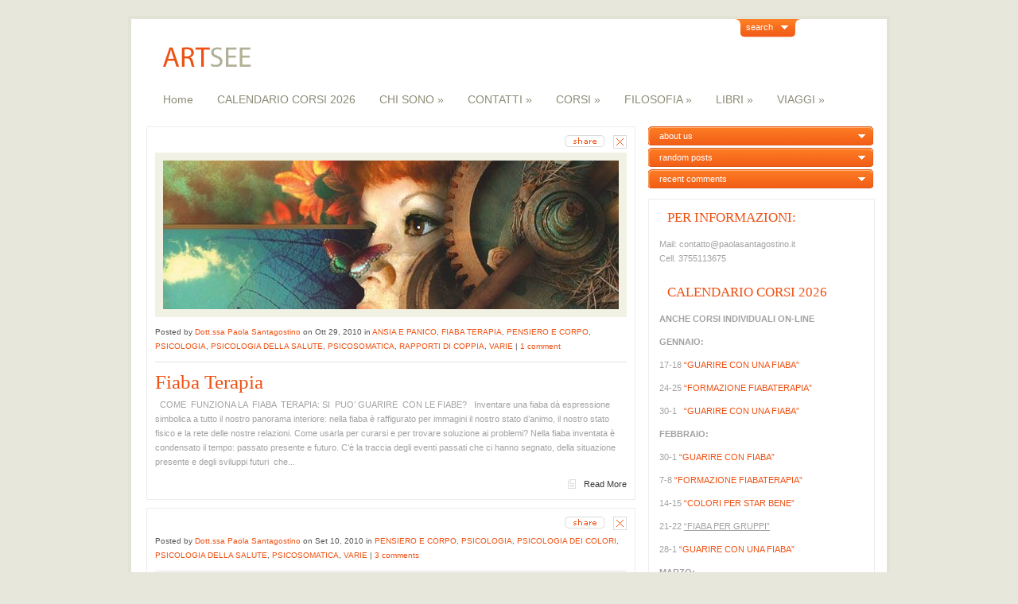

--- FILE ---
content_type: text/html; charset=UTF-8
request_url: http://www.pensieroecorpo.it/category/psicologia/
body_size: 210068
content:
<!DOCTYPE html PUBLIC "-//W3C//DTD XHTML 1.0 Transitional//EN" "http://www.w3.org/TR/xhtml1/DTD/xhtml1-transitional.dtd">
<html xmlns="http://www.w3.org/1999/xhtml" dir="ltr" lang="it-IT" prefix="og: https://ogp.me/ns#">
<head profile="http://gmpg.org/xfn/11">
<meta http-equiv="Content-Type" content="text/html; charset=UTF-8" />
<title>PSICOLOGIA | PENSIERO E CORPO | PENSIERO E CORPO</title>
<meta name="description" content="Articoli di psicologia: fiaba terapia, significato delle malattie, psicologia del colore, motivi delle separazioni e divorzi e altro." /><meta name="description" content="Currently viewing archives fromPSICOLOGIA | PENSIERO E CORPO" /><link rel="canonical" href="http://www.pensieroecorpo.it/2010/10/29/fiaba-terapia-2/" />
<link rel="stylesheet" href="http://www.pensieroecorpo.it/wp-content/themes/ArtSee1/style.css" type="text/css" media="screen" />
<!--[if IE 7]>	
<link rel="stylesheet" type="text/css" media="all" href="http://www.pensieroecorpo.it/wp-content/themes/ArtSee1/iestyle.css" />
<![endif]-->
<!--[if lt IE 7]>
<link rel="stylesheet" type="text/css" media="all" href="http://www.pensieroecorpo.it/wp-content/themes/ArtSee1/ie6style.css" />
<![endif]-->
<link rel="alternate" type="application/rss+xml" title="PENSIERO E CORPO RSS Feed" href="http://www.pensieroecorpo.it/feed/" />
<link rel="alternate" type="application/atom+xml" title="PENSIERO E CORPO Atom Feed" href="http://www.pensieroecorpo.it/feed/atom/" />
<link rel="pingback" href="http://www.pensieroecorpo.it/xmlrpc.php" />


		<!-- All in One SEO 4.9.3 - aioseo.com -->
	<meta name="description" content="Articoli di psicologia: fiaba terapia, significato delle malattie, psicologia del colore, motivi delle separazioni e divorzi e altro." />
	<meta name="robots" content="noindex, max-image-preview:large" />
	<link rel="canonical" href="http://www.pensieroecorpo.it/category/psicologia/" />
	<meta name="generator" content="All in One SEO (AIOSEO) 4.9.3" />
		<script type="application/ld+json" class="aioseo-schema">
			{"@context":"https:\/\/schema.org","@graph":[{"@type":"BreadcrumbList","@id":"http:\/\/www.pensieroecorpo.it\/category\/psicologia\/#breadcrumblist","itemListElement":[{"@type":"ListItem","@id":"http:\/\/www.pensieroecorpo.it#listItem","position":1,"name":"Home","item":"http:\/\/www.pensieroecorpo.it","nextItem":{"@type":"ListItem","@id":"http:\/\/www.pensieroecorpo.it\/category\/psicologia\/#listItem","name":"PSICOLOGIA"}},{"@type":"ListItem","@id":"http:\/\/www.pensieroecorpo.it\/category\/psicologia\/#listItem","position":2,"name":"PSICOLOGIA","previousItem":{"@type":"ListItem","@id":"http:\/\/www.pensieroecorpo.it#listItem","name":"Home"}}]},{"@type":"CollectionPage","@id":"http:\/\/www.pensieroecorpo.it\/category\/psicologia\/#collectionpage","url":"http:\/\/www.pensieroecorpo.it\/category\/psicologia\/","name":"PSICOLOGIA | PENSIERO E CORPO","description":"Articoli di psicologia: fiaba terapia, significato delle malattie, psicologia del colore, motivi delle separazioni e divorzi e altro.","inLanguage":"it-IT","isPartOf":{"@id":"http:\/\/www.pensieroecorpo.it\/#website"},"breadcrumb":{"@id":"http:\/\/www.pensieroecorpo.it\/category\/psicologia\/#breadcrumblist"}},{"@type":"Organization","@id":"http:\/\/www.pensieroecorpo.it\/#organization","name":"PENSIERO E CORPO","description":"Un sito di psicologia psicosomatica fiabe e colori per star bene","url":"http:\/\/www.pensieroecorpo.it\/"},{"@type":"WebSite","@id":"http:\/\/www.pensieroecorpo.it\/#website","url":"http:\/\/www.pensieroecorpo.it\/","name":"PENSIERO E CORPO","description":"Un sito di psicologia psicosomatica fiabe e colori per star bene","inLanguage":"it-IT","publisher":{"@id":"http:\/\/www.pensieroecorpo.it\/#organization"}}]}
		</script>
		<!-- All in One SEO -->

<link rel='dns-prefetch' href='//ajax.googleapis.com' />
<link rel='dns-prefetch' href='//cdn.canvasjs.com' />
<link rel="alternate" type="application/rss+xml" title="PENSIERO E CORPO &raquo; PSICOLOGIA Feed della categoria" href="http://www.pensieroecorpo.it/category/psicologia/feed/" />
<meta content="ArtSee v.2.6" name="generator"/><link media="screen" type="text/css" href="http://www.pensieroecorpo.it/wp-content/themes/ArtSee1/epanel/page_templates/js/fancybox/jquery.fancybox-1.2.6.css" rel="stylesheet" />
<link media="screen" type="text/css" href="http://www.pensieroecorpo.it/wp-content/themes/ArtSee1/epanel/page_templates/page_templates.css" rel="stylesheet" /><style id='wp-img-auto-sizes-contain-inline-css' type='text/css'>
img:is([sizes=auto i],[sizes^="auto," i]){contain-intrinsic-size:3000px 1500px}
/*# sourceURL=wp-img-auto-sizes-contain-inline-css */
</style>
<style id='wp-emoji-styles-inline-css' type='text/css'>

	img.wp-smiley, img.emoji {
		display: inline !important;
		border: none !important;
		box-shadow: none !important;
		height: 1em !important;
		width: 1em !important;
		margin: 0 0.07em !important;
		vertical-align: -0.1em !important;
		background: none !important;
		padding: 0 !important;
	}
/*# sourceURL=wp-emoji-styles-inline-css */
</style>
<style id='wp-block-library-inline-css' type='text/css'>
:root{--wp-block-synced-color:#7a00df;--wp-block-synced-color--rgb:122,0,223;--wp-bound-block-color:var(--wp-block-synced-color);--wp-editor-canvas-background:#ddd;--wp-admin-theme-color:#007cba;--wp-admin-theme-color--rgb:0,124,186;--wp-admin-theme-color-darker-10:#006ba1;--wp-admin-theme-color-darker-10--rgb:0,107,160.5;--wp-admin-theme-color-darker-20:#005a87;--wp-admin-theme-color-darker-20--rgb:0,90,135;--wp-admin-border-width-focus:2px}@media (min-resolution:192dpi){:root{--wp-admin-border-width-focus:1.5px}}.wp-element-button{cursor:pointer}:root .has-very-light-gray-background-color{background-color:#eee}:root .has-very-dark-gray-background-color{background-color:#313131}:root .has-very-light-gray-color{color:#eee}:root .has-very-dark-gray-color{color:#313131}:root .has-vivid-green-cyan-to-vivid-cyan-blue-gradient-background{background:linear-gradient(135deg,#00d084,#0693e3)}:root .has-purple-crush-gradient-background{background:linear-gradient(135deg,#34e2e4,#4721fb 50%,#ab1dfe)}:root .has-hazy-dawn-gradient-background{background:linear-gradient(135deg,#faaca8,#dad0ec)}:root .has-subdued-olive-gradient-background{background:linear-gradient(135deg,#fafae1,#67a671)}:root .has-atomic-cream-gradient-background{background:linear-gradient(135deg,#fdd79a,#004a59)}:root .has-nightshade-gradient-background{background:linear-gradient(135deg,#330968,#31cdcf)}:root .has-midnight-gradient-background{background:linear-gradient(135deg,#020381,#2874fc)}:root{--wp--preset--font-size--normal:16px;--wp--preset--font-size--huge:42px}.has-regular-font-size{font-size:1em}.has-larger-font-size{font-size:2.625em}.has-normal-font-size{font-size:var(--wp--preset--font-size--normal)}.has-huge-font-size{font-size:var(--wp--preset--font-size--huge)}.has-text-align-center{text-align:center}.has-text-align-left{text-align:left}.has-text-align-right{text-align:right}.has-fit-text{white-space:nowrap!important}#end-resizable-editor-section{display:none}.aligncenter{clear:both}.items-justified-left{justify-content:flex-start}.items-justified-center{justify-content:center}.items-justified-right{justify-content:flex-end}.items-justified-space-between{justify-content:space-between}.screen-reader-text{border:0;clip-path:inset(50%);height:1px;margin:-1px;overflow:hidden;padding:0;position:absolute;width:1px;word-wrap:normal!important}.screen-reader-text:focus{background-color:#ddd;clip-path:none;color:#444;display:block;font-size:1em;height:auto;left:5px;line-height:normal;padding:15px 23px 14px;text-decoration:none;top:5px;width:auto;z-index:100000}html :where(.has-border-color){border-style:solid}html :where([style*=border-top-color]){border-top-style:solid}html :where([style*=border-right-color]){border-right-style:solid}html :where([style*=border-bottom-color]){border-bottom-style:solid}html :where([style*=border-left-color]){border-left-style:solid}html :where([style*=border-width]){border-style:solid}html :where([style*=border-top-width]){border-top-style:solid}html :where([style*=border-right-width]){border-right-style:solid}html :where([style*=border-bottom-width]){border-bottom-style:solid}html :where([style*=border-left-width]){border-left-style:solid}html :where(img[class*=wp-image-]){height:auto;max-width:100%}:where(figure){margin:0 0 1em}html :where(.is-position-sticky){--wp-admin--admin-bar--position-offset:var(--wp-admin--admin-bar--height,0px)}@media screen and (max-width:600px){html :where(.is-position-sticky){--wp-admin--admin-bar--position-offset:0px}}

/*# sourceURL=wp-block-library-inline-css */
</style><style id='global-styles-inline-css' type='text/css'>
:root{--wp--preset--aspect-ratio--square: 1;--wp--preset--aspect-ratio--4-3: 4/3;--wp--preset--aspect-ratio--3-4: 3/4;--wp--preset--aspect-ratio--3-2: 3/2;--wp--preset--aspect-ratio--2-3: 2/3;--wp--preset--aspect-ratio--16-9: 16/9;--wp--preset--aspect-ratio--9-16: 9/16;--wp--preset--color--black: #000000;--wp--preset--color--cyan-bluish-gray: #abb8c3;--wp--preset--color--white: #ffffff;--wp--preset--color--pale-pink: #f78da7;--wp--preset--color--vivid-red: #cf2e2e;--wp--preset--color--luminous-vivid-orange: #ff6900;--wp--preset--color--luminous-vivid-amber: #fcb900;--wp--preset--color--light-green-cyan: #7bdcb5;--wp--preset--color--vivid-green-cyan: #00d084;--wp--preset--color--pale-cyan-blue: #8ed1fc;--wp--preset--color--vivid-cyan-blue: #0693e3;--wp--preset--color--vivid-purple: #9b51e0;--wp--preset--gradient--vivid-cyan-blue-to-vivid-purple: linear-gradient(135deg,rgb(6,147,227) 0%,rgb(155,81,224) 100%);--wp--preset--gradient--light-green-cyan-to-vivid-green-cyan: linear-gradient(135deg,rgb(122,220,180) 0%,rgb(0,208,130) 100%);--wp--preset--gradient--luminous-vivid-amber-to-luminous-vivid-orange: linear-gradient(135deg,rgb(252,185,0) 0%,rgb(255,105,0) 100%);--wp--preset--gradient--luminous-vivid-orange-to-vivid-red: linear-gradient(135deg,rgb(255,105,0) 0%,rgb(207,46,46) 100%);--wp--preset--gradient--very-light-gray-to-cyan-bluish-gray: linear-gradient(135deg,rgb(238,238,238) 0%,rgb(169,184,195) 100%);--wp--preset--gradient--cool-to-warm-spectrum: linear-gradient(135deg,rgb(74,234,220) 0%,rgb(151,120,209) 20%,rgb(207,42,186) 40%,rgb(238,44,130) 60%,rgb(251,105,98) 80%,rgb(254,248,76) 100%);--wp--preset--gradient--blush-light-purple: linear-gradient(135deg,rgb(255,206,236) 0%,rgb(152,150,240) 100%);--wp--preset--gradient--blush-bordeaux: linear-gradient(135deg,rgb(254,205,165) 0%,rgb(254,45,45) 50%,rgb(107,0,62) 100%);--wp--preset--gradient--luminous-dusk: linear-gradient(135deg,rgb(255,203,112) 0%,rgb(199,81,192) 50%,rgb(65,88,208) 100%);--wp--preset--gradient--pale-ocean: linear-gradient(135deg,rgb(255,245,203) 0%,rgb(182,227,212) 50%,rgb(51,167,181) 100%);--wp--preset--gradient--electric-grass: linear-gradient(135deg,rgb(202,248,128) 0%,rgb(113,206,126) 100%);--wp--preset--gradient--midnight: linear-gradient(135deg,rgb(2,3,129) 0%,rgb(40,116,252) 100%);--wp--preset--font-size--small: 13px;--wp--preset--font-size--medium: 20px;--wp--preset--font-size--large: 36px;--wp--preset--font-size--x-large: 42px;--wp--preset--spacing--20: 0.44rem;--wp--preset--spacing--30: 0.67rem;--wp--preset--spacing--40: 1rem;--wp--preset--spacing--50: 1.5rem;--wp--preset--spacing--60: 2.25rem;--wp--preset--spacing--70: 3.38rem;--wp--preset--spacing--80: 5.06rem;--wp--preset--shadow--natural: 6px 6px 9px rgba(0, 0, 0, 0.2);--wp--preset--shadow--deep: 12px 12px 50px rgba(0, 0, 0, 0.4);--wp--preset--shadow--sharp: 6px 6px 0px rgba(0, 0, 0, 0.2);--wp--preset--shadow--outlined: 6px 6px 0px -3px rgb(255, 255, 255), 6px 6px rgb(0, 0, 0);--wp--preset--shadow--crisp: 6px 6px 0px rgb(0, 0, 0);}:where(.is-layout-flex){gap: 0.5em;}:where(.is-layout-grid){gap: 0.5em;}body .is-layout-flex{display: flex;}.is-layout-flex{flex-wrap: wrap;align-items: center;}.is-layout-flex > :is(*, div){margin: 0;}body .is-layout-grid{display: grid;}.is-layout-grid > :is(*, div){margin: 0;}:where(.wp-block-columns.is-layout-flex){gap: 2em;}:where(.wp-block-columns.is-layout-grid){gap: 2em;}:where(.wp-block-post-template.is-layout-flex){gap: 1.25em;}:where(.wp-block-post-template.is-layout-grid){gap: 1.25em;}.has-black-color{color: var(--wp--preset--color--black) !important;}.has-cyan-bluish-gray-color{color: var(--wp--preset--color--cyan-bluish-gray) !important;}.has-white-color{color: var(--wp--preset--color--white) !important;}.has-pale-pink-color{color: var(--wp--preset--color--pale-pink) !important;}.has-vivid-red-color{color: var(--wp--preset--color--vivid-red) !important;}.has-luminous-vivid-orange-color{color: var(--wp--preset--color--luminous-vivid-orange) !important;}.has-luminous-vivid-amber-color{color: var(--wp--preset--color--luminous-vivid-amber) !important;}.has-light-green-cyan-color{color: var(--wp--preset--color--light-green-cyan) !important;}.has-vivid-green-cyan-color{color: var(--wp--preset--color--vivid-green-cyan) !important;}.has-pale-cyan-blue-color{color: var(--wp--preset--color--pale-cyan-blue) !important;}.has-vivid-cyan-blue-color{color: var(--wp--preset--color--vivid-cyan-blue) !important;}.has-vivid-purple-color{color: var(--wp--preset--color--vivid-purple) !important;}.has-black-background-color{background-color: var(--wp--preset--color--black) !important;}.has-cyan-bluish-gray-background-color{background-color: var(--wp--preset--color--cyan-bluish-gray) !important;}.has-white-background-color{background-color: var(--wp--preset--color--white) !important;}.has-pale-pink-background-color{background-color: var(--wp--preset--color--pale-pink) !important;}.has-vivid-red-background-color{background-color: var(--wp--preset--color--vivid-red) !important;}.has-luminous-vivid-orange-background-color{background-color: var(--wp--preset--color--luminous-vivid-orange) !important;}.has-luminous-vivid-amber-background-color{background-color: var(--wp--preset--color--luminous-vivid-amber) !important;}.has-light-green-cyan-background-color{background-color: var(--wp--preset--color--light-green-cyan) !important;}.has-vivid-green-cyan-background-color{background-color: var(--wp--preset--color--vivid-green-cyan) !important;}.has-pale-cyan-blue-background-color{background-color: var(--wp--preset--color--pale-cyan-blue) !important;}.has-vivid-cyan-blue-background-color{background-color: var(--wp--preset--color--vivid-cyan-blue) !important;}.has-vivid-purple-background-color{background-color: var(--wp--preset--color--vivid-purple) !important;}.has-black-border-color{border-color: var(--wp--preset--color--black) !important;}.has-cyan-bluish-gray-border-color{border-color: var(--wp--preset--color--cyan-bluish-gray) !important;}.has-white-border-color{border-color: var(--wp--preset--color--white) !important;}.has-pale-pink-border-color{border-color: var(--wp--preset--color--pale-pink) !important;}.has-vivid-red-border-color{border-color: var(--wp--preset--color--vivid-red) !important;}.has-luminous-vivid-orange-border-color{border-color: var(--wp--preset--color--luminous-vivid-orange) !important;}.has-luminous-vivid-amber-border-color{border-color: var(--wp--preset--color--luminous-vivid-amber) !important;}.has-light-green-cyan-border-color{border-color: var(--wp--preset--color--light-green-cyan) !important;}.has-vivid-green-cyan-border-color{border-color: var(--wp--preset--color--vivid-green-cyan) !important;}.has-pale-cyan-blue-border-color{border-color: var(--wp--preset--color--pale-cyan-blue) !important;}.has-vivid-cyan-blue-border-color{border-color: var(--wp--preset--color--vivid-cyan-blue) !important;}.has-vivid-purple-border-color{border-color: var(--wp--preset--color--vivid-purple) !important;}.has-vivid-cyan-blue-to-vivid-purple-gradient-background{background: var(--wp--preset--gradient--vivid-cyan-blue-to-vivid-purple) !important;}.has-light-green-cyan-to-vivid-green-cyan-gradient-background{background: var(--wp--preset--gradient--light-green-cyan-to-vivid-green-cyan) !important;}.has-luminous-vivid-amber-to-luminous-vivid-orange-gradient-background{background: var(--wp--preset--gradient--luminous-vivid-amber-to-luminous-vivid-orange) !important;}.has-luminous-vivid-orange-to-vivid-red-gradient-background{background: var(--wp--preset--gradient--luminous-vivid-orange-to-vivid-red) !important;}.has-very-light-gray-to-cyan-bluish-gray-gradient-background{background: var(--wp--preset--gradient--very-light-gray-to-cyan-bluish-gray) !important;}.has-cool-to-warm-spectrum-gradient-background{background: var(--wp--preset--gradient--cool-to-warm-spectrum) !important;}.has-blush-light-purple-gradient-background{background: var(--wp--preset--gradient--blush-light-purple) !important;}.has-blush-bordeaux-gradient-background{background: var(--wp--preset--gradient--blush-bordeaux) !important;}.has-luminous-dusk-gradient-background{background: var(--wp--preset--gradient--luminous-dusk) !important;}.has-pale-ocean-gradient-background{background: var(--wp--preset--gradient--pale-ocean) !important;}.has-electric-grass-gradient-background{background: var(--wp--preset--gradient--electric-grass) !important;}.has-midnight-gradient-background{background: var(--wp--preset--gradient--midnight) !important;}.has-small-font-size{font-size: var(--wp--preset--font-size--small) !important;}.has-medium-font-size{font-size: var(--wp--preset--font-size--medium) !important;}.has-large-font-size{font-size: var(--wp--preset--font-size--large) !important;}.has-x-large-font-size{font-size: var(--wp--preset--font-size--x-large) !important;}
/*# sourceURL=global-styles-inline-css */
</style>

<style id='classic-theme-styles-inline-css' type='text/css'>
/*! This file is auto-generated */
.wp-block-button__link{color:#fff;background-color:#32373c;border-radius:9999px;box-shadow:none;text-decoration:none;padding:calc(.667em + 2px) calc(1.333em + 2px);font-size:1.125em}.wp-block-file__button{background:#32373c;color:#fff;text-decoration:none}
/*# sourceURL=/wp-includes/css/classic-themes.min.css */
</style>
<link rel='stylesheet' id='titan-adminbar-styles-css' href='http://www.pensieroecorpo.it/wp-content/plugins/anti-spam/assets/css/admin-bar.css?ver=7.3.5' type='text/css' media='all' />
<link rel='stylesheet' id='dashicons-css' href='http://www.pensieroecorpo.it/wp-includes/css/dashicons.min.css?ver=6.9' type='text/css' media='all' />
<link rel='stylesheet' id='admin-bar-css' href='http://www.pensieroecorpo.it/wp-includes/css/admin-bar.min.css?ver=6.9' type='text/css' media='all' />
<style id='admin-bar-inline-css' type='text/css'>

    .canvasjs-chart-credit{
        display: none !important;
    }
    #vtrtsFreeChart canvas {
    border-radius: 6px;
}

.vtrts-free-adminbar-weekly-title {
    font-weight: bold;
    font-size: 14px;
    color: #fff;
    margin-bottom: 6px;
}

        #wpadminbar #wp-admin-bar-vtrts_free_top_button .ab-icon:before {
            content: "\f185";
            color: #1DAE22;
            top: 3px;
        }
    #wp-admin-bar-vtrts_pro_top_button .ab-item {
        min-width: 180px;
    }
    .vtrts-free-adminbar-dropdown {
        min-width: 420px ;
        padding: 18px 18px 12px 18px;
        background: #23282d;
        color: #fff;
        border-radius: 8px;
        box-shadow: 0 4px 24px rgba(0,0,0,0.15);
        margin-top: 10px;
    }
    .vtrts-free-adminbar-grid {
        display: grid;
        grid-template-columns: 1fr 1fr;
        gap: 18px 18px; /* row-gap column-gap */
        margin-bottom: 18px;
    }
    .vtrts-free-adminbar-card {
        background: #2c3338;
        border-radius: 8px;
        padding: 18px 18px 12px 18px;
        box-shadow: 0 2px 8px rgba(0,0,0,0.07);
        display: flex;
        flex-direction: column;
        align-items: flex-start;
    }
    /* Extra margin for the right column */
    .vtrts-free-adminbar-card:nth-child(2),
    .vtrts-free-adminbar-card:nth-child(4) {
        margin-left: 10px !important;
        padding-left: 10px !important;
                padding-top: 6px !important;

        margin-right: 10px !important;
        padding-right : 10px !important;
        margin-top: 10px !important;
    }
    .vtrts-free-adminbar-card:nth-child(1),
    .vtrts-free-adminbar-card:nth-child(3) {
        margin-left: 10px !important;
        padding-left: 10px !important;
                padding-top: 6px !important;

        margin-top: 10px !important;
                padding-right : 10px !important;

    }
    /* Extra margin for the bottom row */
    .vtrts-free-adminbar-card:nth-child(3),
    .vtrts-free-adminbar-card:nth-child(4) {
        margin-top: 6px !important;
        padding-top: 6px !important;
        margin-top: 10px !important;
    }
    .vtrts-free-adminbar-card-title {
        font-size: 14px;
        font-weight: 800;
        margin-bottom: 6px;
        color: #fff;
    }
    .vtrts-free-adminbar-card-value {
        font-size: 22px;
        font-weight: bold;
        color: #1DAE22;
        margin-bottom: 4px;
    }
    .vtrts-free-adminbar-card-sub {
        font-size: 12px;
        color: #aaa;
    }
    .vtrts-free-adminbar-btn-wrap {
        text-align: center;
        margin-top: 8px;
    }

    #wp-admin-bar-vtrts_free_top_button .ab-item{
    min-width: 80px !important;
        padding: 0px !important;
    .vtrts-free-adminbar-btn {
        display: inline-block;
        background: #1DAE22;
        color: #fff !important;
        font-weight: bold;
        padding: 8px 28px;
        border-radius: 6px;
        text-decoration: none;
        font-size: 15px;
        transition: background 0.2s;
        margin-top: 8px;
    }
    .vtrts-free-adminbar-btn:hover {
        background: #15991b;
        color: #fff !important;
    }

    .vtrts-free-adminbar-dropdown-wrap { min-width: 0; padding: 0; }
    #wpadminbar #wp-admin-bar-vtrts_free_top_button .vtrts-free-adminbar-dropdown { display: none; position: absolute; left: 0; top: 100%; z-index: 99999; }
    #wpadminbar #wp-admin-bar-vtrts_free_top_button:hover .vtrts-free-adminbar-dropdown { display: block; }
    
        .ab-empty-item #wp-admin-bar-vtrts_free_top_button-default .ab-empty-item{
    height:0px !important;
    padding :0px !important;
     }
            #wpadminbar .quicklinks .ab-empty-item{
        padding:0px !important;
    }
    .vtrts-free-adminbar-dropdown {
    min-width: 420px;
    padding: 18px 18px 12px 18px;
    background: #23282d;
    color: #fff;
    border-radius: 12px; /* more rounded */
    box-shadow: 0 8px 32px rgba(0,0,0,0.25); /* deeper shadow */
    margin-top: 10px;
}

.vtrts-free-adminbar-btn-wrap {
    text-align: center;
    margin-top: 18px; /* more space above */
}

.vtrts-free-adminbar-btn {
    display: inline-block;
    background: #1DAE22;
    color: #fff !important;
    font-weight: bold;
    padding: 5px 22px;
    border-radius: 8px;
    text-decoration: none;
    font-size: 17px;
    transition: background 0.2s, box-shadow 0.2s;
    margin-top: 8px;
    box-shadow: 0 2px 8px rgba(29,174,34,0.15);
    text-align: center;
    line-height: 1.6;
    
}
.vtrts-free-adminbar-btn:hover {
    background: #15991b;
    color: #fff !important;
    box-shadow: 0 4px 16px rgba(29,174,34,0.25);
}
    


/*# sourceURL=admin-bar-inline-css */
</style>
<link rel='stylesheet' id='et-shortcodes-css-css' href='http://www.pensieroecorpo.it/wp-content/themes/ArtSee1/epanel/shortcodes/shortcodes.css?ver=1.6' type='text/css' media='all' />
<script type="text/javascript" id="ahc_front_js-js-extra">
/* <![CDATA[ */
var ahc_ajax_front = {"ajax_url":"http://www.pensieroecorpo.it/wp-admin/admin-ajax.php","plugin_url":"http://www.pensieroecorpo.it/wp-content/plugins/visitors-traffic-real-time-statistics/","page_id":"Categoria: \u003Cspan\u003EPSICOLOGIA\u003C/span\u003E","page_title":"","post_type":""};
//# sourceURL=ahc_front_js-js-extra
/* ]]> */
</script>
<script type="text/javascript" src="http://www.pensieroecorpo.it/wp-content/plugins/visitors-traffic-real-time-statistics/js/front.js?ver=6.9" id="ahc_front_js-js"></script>
<script type="text/javascript" src="http://www.pensieroecorpo.it/wp-includes/js/jquery/jquery.min.js?ver=3.7.1" id="jquery-core-js"></script>
<script type="text/javascript" src="http://www.pensieroecorpo.it/wp-includes/js/jquery/jquery-migrate.min.js?ver=3.4.1" id="jquery-migrate-js"></script>
<script type="text/javascript" src="http://www.pensieroecorpo.it/wp-content/themes/ArtSee1/epanel/shortcodes/js/et_shortcodes_frontend.js?ver=1.6" id="et-shortcodes-js-js"></script>
<link rel="https://api.w.org/" href="http://www.pensieroecorpo.it/wp-json/" /><link rel="alternate" title="JSON" type="application/json" href="http://www.pensieroecorpo.it/wp-json/wp/v2/categories/3" /><link rel="EditURI" type="application/rsd+xml" title="RSD" href="http://www.pensieroecorpo.it/xmlrpc.php?rsd" />
<meta name="generator" content="WordPress 6.9" />

</head>
<body>
	<div id="wrapper2">
		<div id="header">
			<a href="http://www.pensieroecorpo.it">
								<img src="http://www.pensieroecorpo.it/wp-content/themes/ArtSee1/images/logo.gif" alt="Logo" class="logo"/>
			</a>
			
			<!--Begin Search Bar-->
			<div id="search-wrap">
				<div id="panel">
					<div class="search_bg">
						<div id="search">
							<form method="get" action="http://www.pensieroecorpo.it" style="padding:0px 0px 0px 0px; margin:0px 0px 0px 0px">
								<input type="text"  name="s" value=""/>
								<input type="image" class="input" src="http://www.pensieroecorpo.it/wp-content/themes/ArtSee1/images/search.gif" value="submit"/>
							</form>
						</div> <!-- end #search -->
					</div> <!-- end #search-bg -->
				</div> <!-- end #panel -->
				<p class="slide">
					<a href="#" class="btn-slide">search</a>
				</p>
			</div> <!-- end #search-wrap -->
			<!--End Search Bar-->
			<div style="clear: both;"></div>
			
			<!--Begin Pages Navigation Bar-->
			<div id="pages">
									<ul class="nav superfish">
													<li class="page_item"><a href="http://www.pensieroecorpo.it">Home</a></li>
												
						<li class="page_item page-item-3977"><a href="http://www.pensieroecorpo.it/calendario-corsi-2026/">CALENDARIO CORSI 2026</a></li>
<li class="page_item page-item-355 page_item_has_children"><a href="http://www.pensieroecorpo.it/paola-santagostino/">CHI SONO</a>
<ul class='children'>
	<li class="page_item page-item-374"><a href="http://www.pensieroecorpo.it/paola-santagostino/consulenza/">Consulenza</a></li>
	<li class="page_item page-item-465"><a href="http://www.pensieroecorpo.it/paola-santagostino/curriculum-paola-santagostino/">Curriculum e attività</a></li>
	<li class="page_item page-item-372"><a href="http://www.pensieroecorpo.it/paola-santagostino/psicoterapia/">Psicoterapia</a></li>
</ul>
</li>
<li class="page_item page-item-478 page_item_has_children"><a href="http://www.pensieroecorpo.it/paola-santagostino-indirizzo/">CONTATTI</a>
<ul class='children'>
	<li class="page_item page-item-490"><a href="http://www.pensieroecorpo.it/paola-santagostino-indirizzo/indirizzo-paola-santagostino/">INDIRIZZO</a></li>
</ul>
</li>
<li class="page_item page-item-139 page_item_has_children"><a href="http://www.pensieroecorpo.it/corsi-psicologia/">CORSI</a>
<ul class='children'>
	<li class="page_item page-item-3793"><a href="http://www.pensieroecorpo.it/corsi-psicologia/calendario-corsi-2026/">Calendario Corsi 2026</a></li>
	<li class="page_item page-item-173"><a href="http://www.pensieroecorpo.it/corsi-psicologia/programma-ansia/">Come Liberarsi dall&#8217;Ansia</a></li>
	<li class="page_item page-item-3065"><a href="http://www.pensieroecorpo.it/corsi-psicologia/consulenza-filosofica/">Consulenza Filosofica di Gruppo</a></li>
	<li class="page_item page-item-3613"><a href="http://www.pensieroecorpo.it/corsi-psicologia/consulenza-filosofica-individuale/">Consulenza Filosofica Individuale</a></li>
	<li class="page_item page-item-366"><a href="http://www.pensieroecorpo.it/corsi-psicologia/corsi-aziendali/">Corsi Aziendali</a></li>
	<li class="page_item page-item-362"><a href="http://www.pensieroecorpo.it/corsi-psicologia/corsi-formazione/">Corsi di Formazione</a></li>
	<li class="page_item page-item-1485"><a href="http://www.pensieroecorpo.it/corsi-psicologia/corsi-genitori/">Corsi per Scuole e per Genitori</a></li>
	<li class="page_item page-item-169"><a href="http://www.pensieroecorpo.it/corsi-psicologia/programma-corso-fiabaterapia/">Guarire con le Fiabe</a></li>
	<li class="page_item page-item-200"><a href="http://www.pensieroecorpo.it/corsi-psicologia/programma-colore/">I Colori per Star Bene</a></li>
	<li class="page_item page-item-206"><a href="http://www.pensieroecorpo.it/corsi-psicologia/programma-bambini/">L&#8217; Autostima dei Bambini</a></li>
	<li class="page_item page-item-192"><a href="http://www.pensieroecorpo.it/corsi-psicologia/programma-psicosomatica/">Perché ci Ammaliamo?</a></li>
</ul>
</li>
<li class="page_item page-item-309 page_item_has_children"><a href="http://www.pensieroecorpo.it/aperitivi-filosofici/">FILOSOFIA</a>
<ul class='children'>
	<li class="page_item page-item-2596"><a href="http://www.pensieroecorpo.it/aperitivi-filosofici/aperitivi-filosofici-2011/">Aperitivi Filosofici 2011</a></li>
	<li class="page_item page-item-316"><a href="http://www.pensieroecorpo.it/aperitivi-filosofici/aperitivi-filosofici-progetto/">Lo spirito di questa iniziativa</a></li>
	<li class="page_item page-item-313"><a href="http://www.pensieroecorpo.it/aperitivi-filosofici/programma-aperitivi-filosofici/">Programma Conferenze</a></li>
</ul>
</li>
<li class="page_item page-item-234 page_item_has_children"><a href="http://www.pensieroecorpo.it/libri-paola-santagostino/">LIBRI</a>
<ul class='children'>
	<li class="page_item page-item-1232"><a href="http://www.pensieroecorpo.it/libri-paola-santagostino/libri-sui-bambini/">1° Cap Libri sui Bambini</a></li>
	<li class="page_item page-item-302"><a href="http://www.pensieroecorpo.it/libri-paola-santagostino/bambino-sicuro-di-se/">1° Cap. Bambino Sicuro di sè</a></li>
	<li class="page_item page-item-289"><a href="http://www.pensieroecorpo.it/libri-paola-santagostino/colore-in-casa/">1° Cap. Colore in Casa</a></li>
	<li class="page_item page-item-299"><a href="http://www.pensieroecorpo.it/libri-paola-santagostino/bambini-domande/">1° Cap. Domande dei Bambini</a></li>
	<li class="page_item page-item-276"><a href="http://www.pensieroecorpo.it/libri-paola-santagostino/guarire-con-una-fiaba/">1° Cap. Guarire con una Fiaba</a></li>
	<li class="page_item page-item-282"><a href="http://www.pensieroecorpo.it/libri-paola-santagostino/medicina-psicosomatica/">1° Cap. Psicosomatica</a></li>
	<li class="page_item page-item-294"><a href="http://www.pensieroecorpo.it/libri-paola-santagostino/raccontare-una-fiaba/">1° Cap. Raccontare una Fiaba</a></li>
	<li class="page_item page-item-468"><a href="http://www.pensieroecorpo.it/libri-paola-santagostino/libri-paola-santagostino/">Presentazione di tutti i Libri</a></li>
</ul>
</li>
<li class="page_item page-item-2418 page_item_has_children"><a href="http://www.pensieroecorpo.it/viaggi/">VIAGGI</a>
<ul class='children'>
	<li class="page_item page-item-2897"><a href="http://www.pensieroecorpo.it/viaggi/viaggio-molucche/">Viaggio alle Molucche</a></li>
	<li class="page_item page-item-2741"><a href="http://www.pensieroecorpo.it/viaggi/viaggio-in-birmania/">Viaggio in Birmania</a></li>
	<li class="page_item page-item-2788"><a href="http://www.pensieroecorpo.it/viaggi/viaggio-in-cambogia/">Viaggio in Cambogia</a></li>
	<li class="page_item page-item-3475"><a href="http://www.pensieroecorpo.it/viaggi/indonesia/">Viaggio in Indonesia</a></li>
	<li class="page_item page-item-2849"><a href="http://www.pensieroecorpo.it/viaggi/viaggio-laos/">Viaggio in Laos</a></li>
	<li class="page_item page-item-3129"><a href="http://www.pensieroecorpo.it/viaggi/viaggio-sicilia/">Viaggio in Sicilia</a></li>
</ul>
</li>
					</ul> <!-- end ul.nav -->
							</div> <!-- end #pages -->
			<!--End Pages Navigation Bar-->
		</div> <!-- end #header -->
		
		<div style="clear:both;"></div>

<div id="container">
	<div id="left-div">
		<div id="left-inside">
														
							<div class="home-post-wrap">
						<!--Begin Delete Button-->
	<img src="http://www.pensieroecorpo.it/wp-content/themes/ArtSee1/images/delete.gif" alt="delete" class="delete" style="float: right; margin-bottom: 5px; cursor: pointer;" />
	<!--End Delete Button-->
	

	<!--Begin Share Button-->
	<img src="http://www.pensieroecorpo.it/wp-content/themes/ArtSee1/images/share.gif" alt="delete" class="share" style="float: right; margin-right: 10px; margin-bottom: 5px; cursor: pointer; clear: left;" />

	<div class="share-div" style="clear: both;">
		<a href="http://del.icio.us/post?url=http://www.pensieroecorpo.it/2010/10/29/fiaba-terapia-2/&amp;title=Fiaba Terapia"><img src="http://www.pensieroecorpo.it/wp-content/themes/ArtSee1/images/bookmark-1.gif" alt="bookmark" style="float: left; margin-left: 15px; margin-right: 8px; border: none;" /></a> <a href="http://www.digg.com/submit?phase=2&amp;url=http://www.pensieroecorpo.it/2010/10/29/fiaba-terapia-2/&amp;title=Fiaba Terapia"><img src="http://www.pensieroecorpo.it/wp-content/themes/ArtSee1/images/bookmark-2.gif" alt="bookmark" style="float: left; margin-right: 8px; border: none;" /></a> <a href="http://www.reddit.com/submit?url=http://www.pensieroecorpo.it/2010/10/29/fiaba-terapia-2/&amp;title=Fiaba Terapia"><img src="http://www.pensieroecorpo.it/wp-content/themes/ArtSee1/images/bookmark-3.gif" alt="bookmark" style="float: left; margin-right: 8px; border: none;" /></a> <a href="http://www.stumbleupon.com/submit?url=http://www.pensieroecorpo.it/2010/10/29/fiaba-terapia-2/&amp;title=Fiaba Terapia"><img src="http://www.pensieroecorpo.it/wp-content/themes/ArtSee1/images/bookmark-4.gif" alt="bookmark" style="float: left; margin-right: 8px; border: none;" /></a> <a href="http://www.squidoo.com/lensmaster/bookmark?http://www.pensieroecorpo.it/2010/10/29/fiaba-terapia-2/"><img src="http://www.pensieroecorpo.it/wp-content/themes/ArtSee1/images/bookmark-5.gif" alt="bookmark" style="float: left; margin-right: 8px; border: none;" /></a> <a href="http://myweb2.search.yahoo.com/myresults/bookmarklet?t=Fiaba Terapia&amp;u=http://www.pensieroecorpo.it/2010/10/29/fiaba-terapia-2/"><img src="http://www.pensieroecorpo.it/wp-content/themes/ArtSee1/images/bookmark-6.gif" alt="bookmark" style="float: left; margin-right: 8px; border: none;" /></a> <a href="http://www.google.com/bookmarks/mark?op=edit&amp;bkmk=http://www.pensieroecorpo.it/2010/10/29/fiaba-terapia-2/&amp;title=Fiaba Terapia"><img src="http://www.pensieroecorpo.it/wp-content/themes/ArtSee1/images/bookmark-7.gif" alt="bookmark" style="float: left; margin-right: 8px; border: none;" /></a> <a href="http://www.blinklist.com/index.php?Action=Blink/addblink.php&amp;Url=http://www.pensieroecorpo.it/2010/10/29/fiaba-terapia-2/&amp;Title=Fiaba Terapia"><img src="http://www.pensieroecorpo.it/wp-content/themes/ArtSee1/images/bookmark-8.gif" alt="bookmark" style="float: left; margin-right: 8px; border: none;" /></a> <a href="http://www.technorati.com/faves?add=http://www.pensieroecorpo.it/2010/10/29/fiaba-terapia-2/"><img src="http://www.pensieroecorpo.it/wp-content/themes/ArtSee1/images/bookmark-9.gif" alt="bookmark" style="float: left; margin-right: 8px; border: none;" /></a> <a href="http://www.furl.net/storeIt.jsp?t=Fiaba Terapia&amp;u=http://www.pensieroecorpo.it/2010/10/29/fiaba-terapia-2/"><img src="http://www.pensieroecorpo.it/wp-content/themes/ArtSee1/images/bookmark-10.gif" alt="bookmark" style="float: left; margin-right: 8px; border: none;" /></a> <a href="http://cgi.fark.com/cgi/fark/edit.pl?new_url=http://www.pensieroecorpo.it/2010/10/29/fiaba-terapia-2/&amp;new_comment=Fiaba Terapia"><img src="http://www.pensieroecorpo.it/wp-content/themes/ArtSee1/images/bookmark-11.gif" alt="bookmark" style="float: left; margin-right: 8px; border: none;" /></a> <a href="http://www.sphinn.com/submit.php?url=http://www.pensieroecorpo.it/2010/10/29/fiaba-terapia-2/&amp;title=Fiaba Terapia"><img src="http://www.pensieroecorpo.it/wp-content/themes/ArtSee1/images/bookmark-12.gif" alt="bookmark" style="float: left; margin-right: 8px; border: none;" /></a>
	</div>
	<!--End Share Button-->
	
<div style="clear: both;"></div>					
					<!--Begin Post Single-->
					<div class="entry">
												
													<div class="thumbnail-div">
								<img src="http://www.pensieroecorpo.it/wp-content/themes/ArtSee1/timthumb.php?src=http://www.pensieroecorpo.it/wp-content/uploads/2009/11/02.jpg&amp;h=187&amp;w=573&amp;zc=1&amp;q=90" alt='Fiaba Terapia' width='573' height='187' />							</div> <!-- end .thumbnail-div -->
												
													<div class="post-info">Posted  by <a href="http://www.pensieroecorpo.it/author/adminpao1/" title="Articoli scritti da Dott.ssa Paola Santagostino" rel="author">Dott.ssa Paola Santagostino</a> on Ott 29, 2010 in <a href="http://www.pensieroecorpo.it/category/ansia-panico/" rel="category tag">ANSIA E PANICO</a>, <a href="http://www.pensieroecorpo.it/category/fiabe/" rel="category tag">FIABA TERAPIA</a>, <a href="http://www.pensieroecorpo.it/category/mente-corpo/" rel="category tag">PENSIERO E CORPO</a>, <a href="http://www.pensieroecorpo.it/category/psicologia/" rel="category tag">PSICOLOGIA</a>, <a href="http://www.pensieroecorpo.it/category/psicologia-salute/" rel="category tag">PSICOLOGIA DELLA SALUTE</a>, <a href="http://www.pensieroecorpo.it/category/psicosomatica/" rel="category tag">PSICOSOMATICA</a>, <a href="http://www.pensieroecorpo.it/category/psicologia-rapporti-coppia/" rel="category tag">RAPPORTI DI COPPIA</a>, <a href="http://www.pensieroecorpo.it/category/uncategorized/" rel="category tag">VARIE</a> | <a href="http://www.pensieroecorpo.it/2010/10/29/fiaba-terapia-2/#comments">1 comment</a></div>
												
						<h2 class="titles">
							<a href="http://www.pensieroecorpo.it/2010/10/29/fiaba-terapia-2/" rel="bookmark" title="Fiaba TerapiaPermanent Link to ">
																	Fiaba Terapia															</a>
						</h2>
						
													 
 
COME  FUNZIONA 
LA  FIABA  TERAPIA:
SI  PUO&#8217; GUARIRE  CON LE FIABE?


 
Inventare una fiaba dà espressione simbolica a tutto il nostro panorama interiore: nella fiaba è raffigurato per immagini il nostro stato d&#8217;animo, il nostro stato fisico e la rete delle nostre relazioni. 
Come usarla per curarsi e per trovare soluzione ai problemi?
Nella fiaba inventata è condensato il tempo: passato presente e futuro. 
C&#8217;è la traccia degli eventi passati che ci hanno segnato, della situazione presente e degli sviluppi futuri  che...												<div style="clear: both;"></div>
						
						<div class="readmore">
							<a href="http://www.pensieroecorpo.it/2010/10/29/fiaba-terapia-2/" rel="bookmark" title="Fiaba TerapiaPermanent Link to ">Read More</a>
						</div> <!-- end .readmore -->
					</div> <!-- end .entry -->
				</div> <!-- end .home-post-wrap -->
				<!--End Post Single-->
							<div class="home-post-wrap">
						<!--Begin Delete Button-->
	<img src="http://www.pensieroecorpo.it/wp-content/themes/ArtSee1/images/delete.gif" alt="delete" class="delete" style="float: right; margin-bottom: 5px; cursor: pointer;" />
	<!--End Delete Button-->
	

	<!--Begin Share Button-->
	<img src="http://www.pensieroecorpo.it/wp-content/themes/ArtSee1/images/share.gif" alt="delete" class="share" style="float: right; margin-right: 10px; margin-bottom: 5px; cursor: pointer; clear: left;" />

	<div class="share-div" style="clear: both;">
		<a href="http://del.icio.us/post?url=http://www.pensieroecorpo.it/2010/09/10/psicologia-colori/&amp;title=L&#8217;Effetto dei Colori su di Noi"><img src="http://www.pensieroecorpo.it/wp-content/themes/ArtSee1/images/bookmark-1.gif" alt="bookmark" style="float: left; margin-left: 15px; margin-right: 8px; border: none;" /></a> <a href="http://www.digg.com/submit?phase=2&amp;url=http://www.pensieroecorpo.it/2010/09/10/psicologia-colori/&amp;title=L&#8217;Effetto dei Colori su di Noi"><img src="http://www.pensieroecorpo.it/wp-content/themes/ArtSee1/images/bookmark-2.gif" alt="bookmark" style="float: left; margin-right: 8px; border: none;" /></a> <a href="http://www.reddit.com/submit?url=http://www.pensieroecorpo.it/2010/09/10/psicologia-colori/&amp;title=L&#8217;Effetto dei Colori su di Noi"><img src="http://www.pensieroecorpo.it/wp-content/themes/ArtSee1/images/bookmark-3.gif" alt="bookmark" style="float: left; margin-right: 8px; border: none;" /></a> <a href="http://www.stumbleupon.com/submit?url=http://www.pensieroecorpo.it/2010/09/10/psicologia-colori/&amp;title=L&#8217;Effetto dei Colori su di Noi"><img src="http://www.pensieroecorpo.it/wp-content/themes/ArtSee1/images/bookmark-4.gif" alt="bookmark" style="float: left; margin-right: 8px; border: none;" /></a> <a href="http://www.squidoo.com/lensmaster/bookmark?http://www.pensieroecorpo.it/2010/09/10/psicologia-colori/"><img src="http://www.pensieroecorpo.it/wp-content/themes/ArtSee1/images/bookmark-5.gif" alt="bookmark" style="float: left; margin-right: 8px; border: none;" /></a> <a href="http://myweb2.search.yahoo.com/myresults/bookmarklet?t=L&#8217;Effetto dei Colori su di Noi&amp;u=http://www.pensieroecorpo.it/2010/09/10/psicologia-colori/"><img src="http://www.pensieroecorpo.it/wp-content/themes/ArtSee1/images/bookmark-6.gif" alt="bookmark" style="float: left; margin-right: 8px; border: none;" /></a> <a href="http://www.google.com/bookmarks/mark?op=edit&amp;bkmk=http://www.pensieroecorpo.it/2010/09/10/psicologia-colori/&amp;title=L&#8217;Effetto dei Colori su di Noi"><img src="http://www.pensieroecorpo.it/wp-content/themes/ArtSee1/images/bookmark-7.gif" alt="bookmark" style="float: left; margin-right: 8px; border: none;" /></a> <a href="http://www.blinklist.com/index.php?Action=Blink/addblink.php&amp;Url=http://www.pensieroecorpo.it/2010/09/10/psicologia-colori/&amp;Title=L&#8217;Effetto dei Colori su di Noi"><img src="http://www.pensieroecorpo.it/wp-content/themes/ArtSee1/images/bookmark-8.gif" alt="bookmark" style="float: left; margin-right: 8px; border: none;" /></a> <a href="http://www.technorati.com/faves?add=http://www.pensieroecorpo.it/2010/09/10/psicologia-colori/"><img src="http://www.pensieroecorpo.it/wp-content/themes/ArtSee1/images/bookmark-9.gif" alt="bookmark" style="float: left; margin-right: 8px; border: none;" /></a> <a href="http://www.furl.net/storeIt.jsp?t=L&#8217;Effetto dei Colori su di Noi&amp;u=http://www.pensieroecorpo.it/2010/09/10/psicologia-colori/"><img src="http://www.pensieroecorpo.it/wp-content/themes/ArtSee1/images/bookmark-10.gif" alt="bookmark" style="float: left; margin-right: 8px; border: none;" /></a> <a href="http://cgi.fark.com/cgi/fark/edit.pl?new_url=http://www.pensieroecorpo.it/2010/09/10/psicologia-colori/&amp;new_comment=L&#8217;Effetto dei Colori su di Noi"><img src="http://www.pensieroecorpo.it/wp-content/themes/ArtSee1/images/bookmark-11.gif" alt="bookmark" style="float: left; margin-right: 8px; border: none;" /></a> <a href="http://www.sphinn.com/submit.php?url=http://www.pensieroecorpo.it/2010/09/10/psicologia-colori/&amp;title=L&#8217;Effetto dei Colori su di Noi"><img src="http://www.pensieroecorpo.it/wp-content/themes/ArtSee1/images/bookmark-12.gif" alt="bookmark" style="float: left; margin-right: 8px; border: none;" /></a>
	</div>
	<!--End Share Button-->
	
<div style="clear: both;"></div>					
					<!--Begin Post Single-->
					<div class="entry">
												
												
													<div class="post-info">Posted  by <a href="http://www.pensieroecorpo.it/author/adminpao1/" title="Articoli scritti da Dott.ssa Paola Santagostino" rel="author">Dott.ssa Paola Santagostino</a> on Set 10, 2010 in <a href="http://www.pensieroecorpo.it/category/mente-corpo/" rel="category tag">PENSIERO E CORPO</a>, <a href="http://www.pensieroecorpo.it/category/psicologia/" rel="category tag">PSICOLOGIA</a>, <a href="http://www.pensieroecorpo.it/category/psicologia-colori/" rel="category tag">PSICOLOGIA DEI COLORI</a>, <a href="http://www.pensieroecorpo.it/category/psicologia-salute/" rel="category tag">PSICOLOGIA DELLA SALUTE</a>, <a href="http://www.pensieroecorpo.it/category/psicosomatica/" rel="category tag">PSICOSOMATICA</a>, <a href="http://www.pensieroecorpo.it/category/uncategorized/" rel="category tag">VARIE</a> | <a href="http://www.pensieroecorpo.it/2010/09/10/psicologia-colori/#comments">3 comments</a></div>
												
						<h2 class="titles">
							<a href="http://www.pensieroecorpo.it/2010/09/10/psicologia-colori/" rel="bookmark" title="L&#8217;Effetto dei Colori su di NoiPermanent Link to ">
																	L&#8217;Effetto dei Colori su di Noi															</a>
						</h2>
						
													&nbsp;

PERCHE’  I COLORI HANNO TANTO EFFETTO SU DI NOI?
E COME UTILIZZARLI PER MIGLIORARE IL NOSTRO  BENESSERE.
 Come fanno i colori a influenzarci tanto da riuscire a cambiare il nostro stato d’animo e persino il nostro stato fisico?
 Vediamo &#8220;come&#8221; seguendo il loro percorso dentro di noi: quando uno stimolo luminoso colpisce il nostro occhio l’informazione prosegue verso il cervello e da lì raggiunge aree differenti: un’area di  linguistica che ci fa dire: “E’ rosso!” o verde o blu… dei centri associativi che li collegano a ricordi,...												<div style="clear: both;"></div>
						
						<div class="readmore">
							<a href="http://www.pensieroecorpo.it/2010/09/10/psicologia-colori/" rel="bookmark" title="L&#8217;Effetto dei Colori su di NoiPermanent Link to ">Read More</a>
						</div> <!-- end .readmore -->
					</div> <!-- end .entry -->
				</div> <!-- end .home-post-wrap -->
				<!--End Post Single-->
							<div class="home-post-wrap">
						<!--Begin Delete Button-->
	<img src="http://www.pensieroecorpo.it/wp-content/themes/ArtSee1/images/delete.gif" alt="delete" class="delete" style="float: right; margin-bottom: 5px; cursor: pointer;" />
	<!--End Delete Button-->
	

	<!--Begin Share Button-->
	<img src="http://www.pensieroecorpo.it/wp-content/themes/ArtSee1/images/share.gif" alt="delete" class="share" style="float: right; margin-right: 10px; margin-bottom: 5px; cursor: pointer; clear: left;" />

	<div class="share-div" style="clear: both;">
		<a href="http://del.icio.us/post?url=http://www.pensieroecorpo.it/2010/04/29/divorzio-separazione-e-dopo/&amp;title=Divorzio Separazione e dopo?"><img src="http://www.pensieroecorpo.it/wp-content/themes/ArtSee1/images/bookmark-1.gif" alt="bookmark" style="float: left; margin-left: 15px; margin-right: 8px; border: none;" /></a> <a href="http://www.digg.com/submit?phase=2&amp;url=http://www.pensieroecorpo.it/2010/04/29/divorzio-separazione-e-dopo/&amp;title=Divorzio Separazione e dopo?"><img src="http://www.pensieroecorpo.it/wp-content/themes/ArtSee1/images/bookmark-2.gif" alt="bookmark" style="float: left; margin-right: 8px; border: none;" /></a> <a href="http://www.reddit.com/submit?url=http://www.pensieroecorpo.it/2010/04/29/divorzio-separazione-e-dopo/&amp;title=Divorzio Separazione e dopo?"><img src="http://www.pensieroecorpo.it/wp-content/themes/ArtSee1/images/bookmark-3.gif" alt="bookmark" style="float: left; margin-right: 8px; border: none;" /></a> <a href="http://www.stumbleupon.com/submit?url=http://www.pensieroecorpo.it/2010/04/29/divorzio-separazione-e-dopo/&amp;title=Divorzio Separazione e dopo?"><img src="http://www.pensieroecorpo.it/wp-content/themes/ArtSee1/images/bookmark-4.gif" alt="bookmark" style="float: left; margin-right: 8px; border: none;" /></a> <a href="http://www.squidoo.com/lensmaster/bookmark?http://www.pensieroecorpo.it/2010/04/29/divorzio-separazione-e-dopo/"><img src="http://www.pensieroecorpo.it/wp-content/themes/ArtSee1/images/bookmark-5.gif" alt="bookmark" style="float: left; margin-right: 8px; border: none;" /></a> <a href="http://myweb2.search.yahoo.com/myresults/bookmarklet?t=Divorzio Separazione e dopo?&amp;u=http://www.pensieroecorpo.it/2010/04/29/divorzio-separazione-e-dopo/"><img src="http://www.pensieroecorpo.it/wp-content/themes/ArtSee1/images/bookmark-6.gif" alt="bookmark" style="float: left; margin-right: 8px; border: none;" /></a> <a href="http://www.google.com/bookmarks/mark?op=edit&amp;bkmk=http://www.pensieroecorpo.it/2010/04/29/divorzio-separazione-e-dopo/&amp;title=Divorzio Separazione e dopo?"><img src="http://www.pensieroecorpo.it/wp-content/themes/ArtSee1/images/bookmark-7.gif" alt="bookmark" style="float: left; margin-right: 8px; border: none;" /></a> <a href="http://www.blinklist.com/index.php?Action=Blink/addblink.php&amp;Url=http://www.pensieroecorpo.it/2010/04/29/divorzio-separazione-e-dopo/&amp;Title=Divorzio Separazione e dopo?"><img src="http://www.pensieroecorpo.it/wp-content/themes/ArtSee1/images/bookmark-8.gif" alt="bookmark" style="float: left; margin-right: 8px; border: none;" /></a> <a href="http://www.technorati.com/faves?add=http://www.pensieroecorpo.it/2010/04/29/divorzio-separazione-e-dopo/"><img src="http://www.pensieroecorpo.it/wp-content/themes/ArtSee1/images/bookmark-9.gif" alt="bookmark" style="float: left; margin-right: 8px; border: none;" /></a> <a href="http://www.furl.net/storeIt.jsp?t=Divorzio Separazione e dopo?&amp;u=http://www.pensieroecorpo.it/2010/04/29/divorzio-separazione-e-dopo/"><img src="http://www.pensieroecorpo.it/wp-content/themes/ArtSee1/images/bookmark-10.gif" alt="bookmark" style="float: left; margin-right: 8px; border: none;" /></a> <a href="http://cgi.fark.com/cgi/fark/edit.pl?new_url=http://www.pensieroecorpo.it/2010/04/29/divorzio-separazione-e-dopo/&amp;new_comment=Divorzio Separazione e dopo?"><img src="http://www.pensieroecorpo.it/wp-content/themes/ArtSee1/images/bookmark-11.gif" alt="bookmark" style="float: left; margin-right: 8px; border: none;" /></a> <a href="http://www.sphinn.com/submit.php?url=http://www.pensieroecorpo.it/2010/04/29/divorzio-separazione-e-dopo/&amp;title=Divorzio Separazione e dopo?"><img src="http://www.pensieroecorpo.it/wp-content/themes/ArtSee1/images/bookmark-12.gif" alt="bookmark" style="float: left; margin-right: 8px; border: none;" /></a>
	</div>
	<!--End Share Button-->
	
<div style="clear: both;"></div>					
					<!--Begin Post Single-->
					<div class="entry">
												
													<div class="thumbnail-div">
								<img src="http://www.pensieroecorpo.it/wp-content/themes/ArtSee1/timthumb.php?src=http://www.pensieroecorpo.it/wp-content/uploads/2009/10/01.jpg&amp;h=187&amp;w=573&amp;zc=1&amp;q=90" alt='Divorzio Separazione e dopo?' width='573' height='187' />							</div> <!-- end .thumbnail-div -->
												
													<div class="post-info">Posted  by <a href="http://www.pensieroecorpo.it/author/adminpao1/" title="Articoli scritti da Dott.ssa Paola Santagostino" rel="author">Dott.ssa Paola Santagostino</a> on Apr 29, 2010 in <a href="http://www.pensieroecorpo.it/category/mente-corpo/" rel="category tag">PENSIERO E CORPO</a>, <a href="http://www.pensieroecorpo.it/category/psicologia/" rel="category tag">PSICOLOGIA</a>, <a href="http://www.pensieroecorpo.it/category/psicologia-salute/" rel="category tag">PSICOLOGIA DELLA SALUTE</a>, <a href="http://www.pensieroecorpo.it/category/psicologia-rapporti-coppia/" rel="category tag">RAPPORTI DI COPPIA</a>, <a href="http://www.pensieroecorpo.it/category/uomini-donne/" rel="category tag">UOMINI E DONNE</a>, <a href="http://www.pensieroecorpo.it/category/uncategorized/" rel="category tag">VARIE</a> | <a href="http://www.pensieroecorpo.it/2010/04/29/divorzio-separazione-e-dopo/#comments">19 comments</a></div>
												
						<h2 class="titles">
							<a href="http://www.pensieroecorpo.it/2010/04/29/divorzio-separazione-e-dopo/" rel="bookmark" title="Divorzio Separazione e dopo?Permanent Link to ">
																	Divorzio Separazione e dopo?															</a>
						</h2>
						
													
DIVORZIO E SEPARAZIONE:
COME USCIRNE



Non è la stessa cosa parlare di separazione o di divorzio: nè in termini pratici, nè in termini psicologici. 
La SEPARAZIONE è quando avviene la rottura : è il momento critico che comporta  un&#8217; intera riorganizzazione della vita. Qui non contano solo i dispiaceri ma anche le difficoltà di cambiare e ri-progettarsi un’ esistenza  &#8220;senza l’altro&#8221;.
Il DIVORZIO dovrebbe essere la ratificazione  di quanto è già avvenuto, ma in pratica non è affatto così: spesso proprio in quel momento...												<div style="clear: both;"></div>
						
						<div class="readmore">
							<a href="http://www.pensieroecorpo.it/2010/04/29/divorzio-separazione-e-dopo/" rel="bookmark" title="Divorzio Separazione e dopo?Permanent Link to ">Read More</a>
						</div> <!-- end .readmore -->
					</div> <!-- end .entry -->
				</div> <!-- end .home-post-wrap -->
				<!--End Post Single-->
							<div class="home-post-wrap">
						<!--Begin Delete Button-->
	<img src="http://www.pensieroecorpo.it/wp-content/themes/ArtSee1/images/delete.gif" alt="delete" class="delete" style="float: right; margin-bottom: 5px; cursor: pointer;" />
	<!--End Delete Button-->
	

	<!--Begin Share Button-->
	<img src="http://www.pensieroecorpo.it/wp-content/themes/ArtSee1/images/share.gif" alt="delete" class="share" style="float: right; margin-right: 10px; margin-bottom: 5px; cursor: pointer; clear: left;" />

	<div class="share-div" style="clear: both;">
		<a href="http://del.icio.us/post?url=http://www.pensieroecorpo.it/2010/04/29/divorzio-separazione/&amp;title=Divorzio e Separazione: Perchè?"><img src="http://www.pensieroecorpo.it/wp-content/themes/ArtSee1/images/bookmark-1.gif" alt="bookmark" style="float: left; margin-left: 15px; margin-right: 8px; border: none;" /></a> <a href="http://www.digg.com/submit?phase=2&amp;url=http://www.pensieroecorpo.it/2010/04/29/divorzio-separazione/&amp;title=Divorzio e Separazione: Perchè?"><img src="http://www.pensieroecorpo.it/wp-content/themes/ArtSee1/images/bookmark-2.gif" alt="bookmark" style="float: left; margin-right: 8px; border: none;" /></a> <a href="http://www.reddit.com/submit?url=http://www.pensieroecorpo.it/2010/04/29/divorzio-separazione/&amp;title=Divorzio e Separazione: Perchè?"><img src="http://www.pensieroecorpo.it/wp-content/themes/ArtSee1/images/bookmark-3.gif" alt="bookmark" style="float: left; margin-right: 8px; border: none;" /></a> <a href="http://www.stumbleupon.com/submit?url=http://www.pensieroecorpo.it/2010/04/29/divorzio-separazione/&amp;title=Divorzio e Separazione: Perchè?"><img src="http://www.pensieroecorpo.it/wp-content/themes/ArtSee1/images/bookmark-4.gif" alt="bookmark" style="float: left; margin-right: 8px; border: none;" /></a> <a href="http://www.squidoo.com/lensmaster/bookmark?http://www.pensieroecorpo.it/2010/04/29/divorzio-separazione/"><img src="http://www.pensieroecorpo.it/wp-content/themes/ArtSee1/images/bookmark-5.gif" alt="bookmark" style="float: left; margin-right: 8px; border: none;" /></a> <a href="http://myweb2.search.yahoo.com/myresults/bookmarklet?t=Divorzio e Separazione: Perchè?&amp;u=http://www.pensieroecorpo.it/2010/04/29/divorzio-separazione/"><img src="http://www.pensieroecorpo.it/wp-content/themes/ArtSee1/images/bookmark-6.gif" alt="bookmark" style="float: left; margin-right: 8px; border: none;" /></a> <a href="http://www.google.com/bookmarks/mark?op=edit&amp;bkmk=http://www.pensieroecorpo.it/2010/04/29/divorzio-separazione/&amp;title=Divorzio e Separazione: Perchè?"><img src="http://www.pensieroecorpo.it/wp-content/themes/ArtSee1/images/bookmark-7.gif" alt="bookmark" style="float: left; margin-right: 8px; border: none;" /></a> <a href="http://www.blinklist.com/index.php?Action=Blink/addblink.php&amp;Url=http://www.pensieroecorpo.it/2010/04/29/divorzio-separazione/&amp;Title=Divorzio e Separazione: Perchè?"><img src="http://www.pensieroecorpo.it/wp-content/themes/ArtSee1/images/bookmark-8.gif" alt="bookmark" style="float: left; margin-right: 8px; border: none;" /></a> <a href="http://www.technorati.com/faves?add=http://www.pensieroecorpo.it/2010/04/29/divorzio-separazione/"><img src="http://www.pensieroecorpo.it/wp-content/themes/ArtSee1/images/bookmark-9.gif" alt="bookmark" style="float: left; margin-right: 8px; border: none;" /></a> <a href="http://www.furl.net/storeIt.jsp?t=Divorzio e Separazione: Perchè?&amp;u=http://www.pensieroecorpo.it/2010/04/29/divorzio-separazione/"><img src="http://www.pensieroecorpo.it/wp-content/themes/ArtSee1/images/bookmark-10.gif" alt="bookmark" style="float: left; margin-right: 8px; border: none;" /></a> <a href="http://cgi.fark.com/cgi/fark/edit.pl?new_url=http://www.pensieroecorpo.it/2010/04/29/divorzio-separazione/&amp;new_comment=Divorzio e Separazione: Perchè?"><img src="http://www.pensieroecorpo.it/wp-content/themes/ArtSee1/images/bookmark-11.gif" alt="bookmark" style="float: left; margin-right: 8px; border: none;" /></a> <a href="http://www.sphinn.com/submit.php?url=http://www.pensieroecorpo.it/2010/04/29/divorzio-separazione/&amp;title=Divorzio e Separazione: Perchè?"><img src="http://www.pensieroecorpo.it/wp-content/themes/ArtSee1/images/bookmark-12.gif" alt="bookmark" style="float: left; margin-right: 8px; border: none;" /></a>
	</div>
	<!--End Share Button-->
	
<div style="clear: both;"></div>					
					<!--Begin Post Single-->
					<div class="entry">
												
												
													<div class="post-info">Posted  by <a href="http://www.pensieroecorpo.it/author/adminpao1/" title="Articoli scritti da Dott.ssa Paola Santagostino" rel="author">Dott.ssa Paola Santagostino</a> on Apr 29, 2010 in <a href="http://www.pensieroecorpo.it/category/mente-corpo/" rel="category tag">PENSIERO E CORPO</a>, <a href="http://www.pensieroecorpo.it/category/psicologia/" rel="category tag">PSICOLOGIA</a>, <a href="http://www.pensieroecorpo.it/category/psicologia-salute/" rel="category tag">PSICOLOGIA DELLA SALUTE</a>, <a href="http://www.pensieroecorpo.it/category/psicosomatica/" rel="category tag">PSICOSOMATICA</a>, <a href="http://www.pensieroecorpo.it/category/psicologia-rapporti-coppia/" rel="category tag">RAPPORTI DI COPPIA</a>, <a href="http://www.pensieroecorpo.it/category/uomini-donne/" rel="category tag">UOMINI E DONNE</a>, <a href="http://www.pensieroecorpo.it/category/uncategorized/" rel="category tag">VARIE</a> | <a href="http://www.pensieroecorpo.it/2010/04/29/divorzio-separazione/#comments">6 comments</a></div>
												
						<h2 class="titles">
							<a href="http://www.pensieroecorpo.it/2010/04/29/divorzio-separazione/" rel="bookmark" title="Divorzio e Separazione: Perchè?Permanent Link to ">
																	Divorzio e Separazione: Perchè?															</a>
						</h2>
						
													

 

DIVORZI  SEPARAZIONI 
ROTTURE DEI RAPPORTI


&nbsp;
&nbsp;
Tutte le separazioni sono dei lutti diciamolo chiaro: muore un progetto di vita insieme, muoiono le speranze e i sogni che un tempo ci avevamo tanto entusiasmato, muoiono le aspettative e le previsioni di un futuro insieme.
Il dolore è inevitabile e anche naturale: come potremmo non sentire nulla? 
La differenza sta nel come uscirne e come ricominciare a progettarsi una intera vita &#8220;senza l&#8217;altro&#8221;.
E qui si vedono le diverse modalità di reazione.
&nbsp;
E&#8217;  TUTTA COLPA...												<div style="clear: both;"></div>
						
						<div class="readmore">
							<a href="http://www.pensieroecorpo.it/2010/04/29/divorzio-separazione/" rel="bookmark" title="Divorzio e Separazione: Perchè?Permanent Link to ">Read More</a>
						</div> <!-- end .readmore -->
					</div> <!-- end .entry -->
				</div> <!-- end .home-post-wrap -->
				<!--End Post Single-->
							<div class="home-post-wrap">
						<!--Begin Delete Button-->
	<img src="http://www.pensieroecorpo.it/wp-content/themes/ArtSee1/images/delete.gif" alt="delete" class="delete" style="float: right; margin-bottom: 5px; cursor: pointer;" />
	<!--End Delete Button-->
	

	<!--Begin Share Button-->
	<img src="http://www.pensieroecorpo.it/wp-content/themes/ArtSee1/images/share.gif" alt="delete" class="share" style="float: right; margin-right: 10px; margin-bottom: 5px; cursor: pointer; clear: left;" />

	<div class="share-div" style="clear: both;">
		<a href="http://del.icio.us/post?url=http://www.pensieroecorpo.it/2010/03/01/tachicardia-come-curarla/&amp;title=Tachicardia come Curarla?"><img src="http://www.pensieroecorpo.it/wp-content/themes/ArtSee1/images/bookmark-1.gif" alt="bookmark" style="float: left; margin-left: 15px; margin-right: 8px; border: none;" /></a> <a href="http://www.digg.com/submit?phase=2&amp;url=http://www.pensieroecorpo.it/2010/03/01/tachicardia-come-curarla/&amp;title=Tachicardia come Curarla?"><img src="http://www.pensieroecorpo.it/wp-content/themes/ArtSee1/images/bookmark-2.gif" alt="bookmark" style="float: left; margin-right: 8px; border: none;" /></a> <a href="http://www.reddit.com/submit?url=http://www.pensieroecorpo.it/2010/03/01/tachicardia-come-curarla/&amp;title=Tachicardia come Curarla?"><img src="http://www.pensieroecorpo.it/wp-content/themes/ArtSee1/images/bookmark-3.gif" alt="bookmark" style="float: left; margin-right: 8px; border: none;" /></a> <a href="http://www.stumbleupon.com/submit?url=http://www.pensieroecorpo.it/2010/03/01/tachicardia-come-curarla/&amp;title=Tachicardia come Curarla?"><img src="http://www.pensieroecorpo.it/wp-content/themes/ArtSee1/images/bookmark-4.gif" alt="bookmark" style="float: left; margin-right: 8px; border: none;" /></a> <a href="http://www.squidoo.com/lensmaster/bookmark?http://www.pensieroecorpo.it/2010/03/01/tachicardia-come-curarla/"><img src="http://www.pensieroecorpo.it/wp-content/themes/ArtSee1/images/bookmark-5.gif" alt="bookmark" style="float: left; margin-right: 8px; border: none;" /></a> <a href="http://myweb2.search.yahoo.com/myresults/bookmarklet?t=Tachicardia come Curarla?&amp;u=http://www.pensieroecorpo.it/2010/03/01/tachicardia-come-curarla/"><img src="http://www.pensieroecorpo.it/wp-content/themes/ArtSee1/images/bookmark-6.gif" alt="bookmark" style="float: left; margin-right: 8px; border: none;" /></a> <a href="http://www.google.com/bookmarks/mark?op=edit&amp;bkmk=http://www.pensieroecorpo.it/2010/03/01/tachicardia-come-curarla/&amp;title=Tachicardia come Curarla?"><img src="http://www.pensieroecorpo.it/wp-content/themes/ArtSee1/images/bookmark-7.gif" alt="bookmark" style="float: left; margin-right: 8px; border: none;" /></a> <a href="http://www.blinklist.com/index.php?Action=Blink/addblink.php&amp;Url=http://www.pensieroecorpo.it/2010/03/01/tachicardia-come-curarla/&amp;Title=Tachicardia come Curarla?"><img src="http://www.pensieroecorpo.it/wp-content/themes/ArtSee1/images/bookmark-8.gif" alt="bookmark" style="float: left; margin-right: 8px; border: none;" /></a> <a href="http://www.technorati.com/faves?add=http://www.pensieroecorpo.it/2010/03/01/tachicardia-come-curarla/"><img src="http://www.pensieroecorpo.it/wp-content/themes/ArtSee1/images/bookmark-9.gif" alt="bookmark" style="float: left; margin-right: 8px; border: none;" /></a> <a href="http://www.furl.net/storeIt.jsp?t=Tachicardia come Curarla?&amp;u=http://www.pensieroecorpo.it/2010/03/01/tachicardia-come-curarla/"><img src="http://www.pensieroecorpo.it/wp-content/themes/ArtSee1/images/bookmark-10.gif" alt="bookmark" style="float: left; margin-right: 8px; border: none;" /></a> <a href="http://cgi.fark.com/cgi/fark/edit.pl?new_url=http://www.pensieroecorpo.it/2010/03/01/tachicardia-come-curarla/&amp;new_comment=Tachicardia come Curarla?"><img src="http://www.pensieroecorpo.it/wp-content/themes/ArtSee1/images/bookmark-11.gif" alt="bookmark" style="float: left; margin-right: 8px; border: none;" /></a> <a href="http://www.sphinn.com/submit.php?url=http://www.pensieroecorpo.it/2010/03/01/tachicardia-come-curarla/&amp;title=Tachicardia come Curarla?"><img src="http://www.pensieroecorpo.it/wp-content/themes/ArtSee1/images/bookmark-12.gif" alt="bookmark" style="float: left; margin-right: 8px; border: none;" /></a>
	</div>
	<!--End Share Button-->
	
<div style="clear: both;"></div>					
					<!--Begin Post Single-->
					<div class="entry">
												
													<div class="thumbnail-div">
								<img src="http://www.pensieroecorpo.it/wp-content/themes/ArtSee1/timthumb.php?src=http://www.pensieroecorpo.it/wp-content/uploads/2009/11/02.jpg&amp;h=187&amp;w=573&amp;zc=1&amp;q=90" alt='Tachicardia come Curarla?' width='573' height='187' />							</div> <!-- end .thumbnail-div -->
												
													<div class="post-info">Posted  by <a href="http://www.pensieroecorpo.it/author/adminpao1/" title="Articoli scritti da Dott.ssa Paola Santagostino" rel="author">Dott.ssa Paola Santagostino</a> on Mar 1, 2010 in <a href="http://www.pensieroecorpo.it/category/ansia-panico/" rel="category tag">ANSIA E PANICO</a>, <a href="http://www.pensieroecorpo.it/category/mente-corpo/" rel="category tag">PENSIERO E CORPO</a>, <a href="http://www.pensieroecorpo.it/category/psicologia/" rel="category tag">PSICOLOGIA</a>, <a href="http://www.pensieroecorpo.it/category/psicologia-salute/" rel="category tag">PSICOLOGIA DELLA SALUTE</a>, <a href="http://www.pensieroecorpo.it/category/psicosomatica/" rel="category tag">PSICOSOMATICA</a>, <a href="http://www.pensieroecorpo.it/category/uncategorized/" rel="category tag">VARIE</a> | <a href="http://www.pensieroecorpo.it/2010/03/01/tachicardia-come-curarla/#comments">7 comments</a></div>
												
						<h2 class="titles">
							<a href="http://www.pensieroecorpo.it/2010/03/01/tachicardia-come-curarla/" rel="bookmark" title="Tachicardia come Curarla?Permanent Link to ">
																	Tachicardia come Curarla?															</a>
						</h2>
						
													 
 

 
Tachicardia e Angoscia


&nbsp;
Il cuore è l’organo legato per eccellenza all’affettività e alle emozioni e tachicardia aritmia e palpitazioni ( a volte con giramenti di testa, sudorazione e fiato corto) sono spesso sintomi di ansia. Come farla passare?
L’influenza degli stati di tensione emotiva sui disturbi del ritmo cardiaco sono ormai un dato acquisito. Le osservazioni sulla relazione tra tachicardia e ansia non sono certo recenti: già Freud nei suoi primi studi includeva la tachicardia e le palpitazioni (e anche sudorazione, tremori, diarrea,...												<div style="clear: both;"></div>
						
						<div class="readmore">
							<a href="http://www.pensieroecorpo.it/2010/03/01/tachicardia-come-curarla/" rel="bookmark" title="Tachicardia come Curarla?Permanent Link to ">Read More</a>
						</div> <!-- end .readmore -->
					</div> <!-- end .entry -->
				</div> <!-- end .home-post-wrap -->
				<!--End Post Single-->
							<div class="home-post-wrap">
						<!--Begin Delete Button-->
	<img src="http://www.pensieroecorpo.it/wp-content/themes/ArtSee1/images/delete.gif" alt="delete" class="delete" style="float: right; margin-bottom: 5px; cursor: pointer;" />
	<!--End Delete Button-->
	

	<!--Begin Share Button-->
	<img src="http://www.pensieroecorpo.it/wp-content/themes/ArtSee1/images/share.gif" alt="delete" class="share" style="float: right; margin-right: 10px; margin-bottom: 5px; cursor: pointer; clear: left;" />

	<div class="share-div" style="clear: both;">
		<a href="http://del.icio.us/post?url=http://www.pensieroecorpo.it/2010/03/01/tachicardia/&amp;title=Tachicardia: Guarire con la Fiaba"><img src="http://www.pensieroecorpo.it/wp-content/themes/ArtSee1/images/bookmark-1.gif" alt="bookmark" style="float: left; margin-left: 15px; margin-right: 8px; border: none;" /></a> <a href="http://www.digg.com/submit?phase=2&amp;url=http://www.pensieroecorpo.it/2010/03/01/tachicardia/&amp;title=Tachicardia: Guarire con la Fiaba"><img src="http://www.pensieroecorpo.it/wp-content/themes/ArtSee1/images/bookmark-2.gif" alt="bookmark" style="float: left; margin-right: 8px; border: none;" /></a> <a href="http://www.reddit.com/submit?url=http://www.pensieroecorpo.it/2010/03/01/tachicardia/&amp;title=Tachicardia: Guarire con la Fiaba"><img src="http://www.pensieroecorpo.it/wp-content/themes/ArtSee1/images/bookmark-3.gif" alt="bookmark" style="float: left; margin-right: 8px; border: none;" /></a> <a href="http://www.stumbleupon.com/submit?url=http://www.pensieroecorpo.it/2010/03/01/tachicardia/&amp;title=Tachicardia: Guarire con la Fiaba"><img src="http://www.pensieroecorpo.it/wp-content/themes/ArtSee1/images/bookmark-4.gif" alt="bookmark" style="float: left; margin-right: 8px; border: none;" /></a> <a href="http://www.squidoo.com/lensmaster/bookmark?http://www.pensieroecorpo.it/2010/03/01/tachicardia/"><img src="http://www.pensieroecorpo.it/wp-content/themes/ArtSee1/images/bookmark-5.gif" alt="bookmark" style="float: left; margin-right: 8px; border: none;" /></a> <a href="http://myweb2.search.yahoo.com/myresults/bookmarklet?t=Tachicardia: Guarire con la Fiaba&amp;u=http://www.pensieroecorpo.it/2010/03/01/tachicardia/"><img src="http://www.pensieroecorpo.it/wp-content/themes/ArtSee1/images/bookmark-6.gif" alt="bookmark" style="float: left; margin-right: 8px; border: none;" /></a> <a href="http://www.google.com/bookmarks/mark?op=edit&amp;bkmk=http://www.pensieroecorpo.it/2010/03/01/tachicardia/&amp;title=Tachicardia: Guarire con la Fiaba"><img src="http://www.pensieroecorpo.it/wp-content/themes/ArtSee1/images/bookmark-7.gif" alt="bookmark" style="float: left; margin-right: 8px; border: none;" /></a> <a href="http://www.blinklist.com/index.php?Action=Blink/addblink.php&amp;Url=http://www.pensieroecorpo.it/2010/03/01/tachicardia/&amp;Title=Tachicardia: Guarire con la Fiaba"><img src="http://www.pensieroecorpo.it/wp-content/themes/ArtSee1/images/bookmark-8.gif" alt="bookmark" style="float: left; margin-right: 8px; border: none;" /></a> <a href="http://www.technorati.com/faves?add=http://www.pensieroecorpo.it/2010/03/01/tachicardia/"><img src="http://www.pensieroecorpo.it/wp-content/themes/ArtSee1/images/bookmark-9.gif" alt="bookmark" style="float: left; margin-right: 8px; border: none;" /></a> <a href="http://www.furl.net/storeIt.jsp?t=Tachicardia: Guarire con la Fiaba&amp;u=http://www.pensieroecorpo.it/2010/03/01/tachicardia/"><img src="http://www.pensieroecorpo.it/wp-content/themes/ArtSee1/images/bookmark-10.gif" alt="bookmark" style="float: left; margin-right: 8px; border: none;" /></a> <a href="http://cgi.fark.com/cgi/fark/edit.pl?new_url=http://www.pensieroecorpo.it/2010/03/01/tachicardia/&amp;new_comment=Tachicardia: Guarire con la Fiaba"><img src="http://www.pensieroecorpo.it/wp-content/themes/ArtSee1/images/bookmark-11.gif" alt="bookmark" style="float: left; margin-right: 8px; border: none;" /></a> <a href="http://www.sphinn.com/submit.php?url=http://www.pensieroecorpo.it/2010/03/01/tachicardia/&amp;title=Tachicardia: Guarire con la Fiaba"><img src="http://www.pensieroecorpo.it/wp-content/themes/ArtSee1/images/bookmark-12.gif" alt="bookmark" style="float: left; margin-right: 8px; border: none;" /></a>
	</div>
	<!--End Share Button-->
	
<div style="clear: both;"></div>					
					<!--Begin Post Single-->
					<div class="entry">
												
												
													<div class="post-info">Posted  by <a href="http://www.pensieroecorpo.it/author/adminpao1/" title="Articoli scritti da Dott.ssa Paola Santagostino" rel="author">Dott.ssa Paola Santagostino</a> on Mar 1, 2010 in <a href="http://www.pensieroecorpo.it/category/casi-clinici-riguardanti-tachicardia-depressione-ansia-attacchi-di-panico-colite-stichezza-e-diarrea-cefalea-malattie-della-pelle-e-altri/" rel="category tag">CASI DI GUARIGIONE</a>, <a href="http://www.pensieroecorpo.it/category/fiabe/" rel="category tag">FIABA TERAPIA</a>, <a href="http://www.pensieroecorpo.it/category/mente-corpo/" rel="category tag">PENSIERO E CORPO</a>, <a href="http://www.pensieroecorpo.it/category/psicologia/" rel="category tag">PSICOLOGIA</a>, <a href="http://www.pensieroecorpo.it/category/psicologia-salute/" rel="category tag">PSICOLOGIA DELLA SALUTE</a>, <a href="http://www.pensieroecorpo.it/category/psicosomatica/" rel="category tag">PSICOSOMATICA</a>, <a href="http://www.pensieroecorpo.it/category/uncategorized/" rel="category tag">VARIE</a> | <a href="http://www.pensieroecorpo.it/2010/03/01/tachicardia/#comments">20 comments</a></div>
												
						<h2 class="titles">
							<a href="http://www.pensieroecorpo.it/2010/03/01/tachicardia/" rel="bookmark" title="Tachicardia: Guarire con la FiabaPermanent Link to ">
																	Tachicardia: Guarire con la Fiaba															</a>
						</h2>
						
													 
 

 
 
  
COME  GUARIRE 
DA CRISI DI  TACHICARDIA 
CON LA  FIABA :

IL CASO DI  VERONICA 
CON TUTTI I PASSAGGI
VERSO LA GUARIGIONE.
 
 
Veronica è una bella ragazza giovane che soffre di tachicardia e aritmia, ma che sta anche affondando nella depressione e nello sconforto:  passa le giornate a letto imbottita di tranquillanti perchè il terrore di affrontare una nuova giornata è troppo per lei. I motivi ci sono e la soluzione non è arrivata come manna dal cielo. Vediamo che cosa è successo:
Veronica ha 23 anni, è nata in una famiglia...												<div style="clear: both;"></div>
						
						<div class="readmore">
							<a href="http://www.pensieroecorpo.it/2010/03/01/tachicardia/" rel="bookmark" title="Tachicardia: Guarire con la FiabaPermanent Link to ">Read More</a>
						</div> <!-- end .readmore -->
					</div> <!-- end .entry -->
				</div> <!-- end .home-post-wrap -->
				<!--End Post Single-->
							<div class="home-post-wrap">
						<!--Begin Delete Button-->
	<img src="http://www.pensieroecorpo.it/wp-content/themes/ArtSee1/images/delete.gif" alt="delete" class="delete" style="float: right; margin-bottom: 5px; cursor: pointer;" />
	<!--End Delete Button-->
	

	<!--Begin Share Button-->
	<img src="http://www.pensieroecorpo.it/wp-content/themes/ArtSee1/images/share.gif" alt="delete" class="share" style="float: right; margin-right: 10px; margin-bottom: 5px; cursor: pointer; clear: left;" />

	<div class="share-div" style="clear: both;">
		<a href="http://del.icio.us/post?url=http://www.pensieroecorpo.it/2010/02/26/ansia/&amp;title=Per Liberarsi dall&#8217;Ansia che fare?"><img src="http://www.pensieroecorpo.it/wp-content/themes/ArtSee1/images/bookmark-1.gif" alt="bookmark" style="float: left; margin-left: 15px; margin-right: 8px; border: none;" /></a> <a href="http://www.digg.com/submit?phase=2&amp;url=http://www.pensieroecorpo.it/2010/02/26/ansia/&amp;title=Per Liberarsi dall&#8217;Ansia che fare?"><img src="http://www.pensieroecorpo.it/wp-content/themes/ArtSee1/images/bookmark-2.gif" alt="bookmark" style="float: left; margin-right: 8px; border: none;" /></a> <a href="http://www.reddit.com/submit?url=http://www.pensieroecorpo.it/2010/02/26/ansia/&amp;title=Per Liberarsi dall&#8217;Ansia che fare?"><img src="http://www.pensieroecorpo.it/wp-content/themes/ArtSee1/images/bookmark-3.gif" alt="bookmark" style="float: left; margin-right: 8px; border: none;" /></a> <a href="http://www.stumbleupon.com/submit?url=http://www.pensieroecorpo.it/2010/02/26/ansia/&amp;title=Per Liberarsi dall&#8217;Ansia che fare?"><img src="http://www.pensieroecorpo.it/wp-content/themes/ArtSee1/images/bookmark-4.gif" alt="bookmark" style="float: left; margin-right: 8px; border: none;" /></a> <a href="http://www.squidoo.com/lensmaster/bookmark?http://www.pensieroecorpo.it/2010/02/26/ansia/"><img src="http://www.pensieroecorpo.it/wp-content/themes/ArtSee1/images/bookmark-5.gif" alt="bookmark" style="float: left; margin-right: 8px; border: none;" /></a> <a href="http://myweb2.search.yahoo.com/myresults/bookmarklet?t=Per Liberarsi dall&#8217;Ansia che fare?&amp;u=http://www.pensieroecorpo.it/2010/02/26/ansia/"><img src="http://www.pensieroecorpo.it/wp-content/themes/ArtSee1/images/bookmark-6.gif" alt="bookmark" style="float: left; margin-right: 8px; border: none;" /></a> <a href="http://www.google.com/bookmarks/mark?op=edit&amp;bkmk=http://www.pensieroecorpo.it/2010/02/26/ansia/&amp;title=Per Liberarsi dall&#8217;Ansia che fare?"><img src="http://www.pensieroecorpo.it/wp-content/themes/ArtSee1/images/bookmark-7.gif" alt="bookmark" style="float: left; margin-right: 8px; border: none;" /></a> <a href="http://www.blinklist.com/index.php?Action=Blink/addblink.php&amp;Url=http://www.pensieroecorpo.it/2010/02/26/ansia/&amp;Title=Per Liberarsi dall&#8217;Ansia che fare?"><img src="http://www.pensieroecorpo.it/wp-content/themes/ArtSee1/images/bookmark-8.gif" alt="bookmark" style="float: left; margin-right: 8px; border: none;" /></a> <a href="http://www.technorati.com/faves?add=http://www.pensieroecorpo.it/2010/02/26/ansia/"><img src="http://www.pensieroecorpo.it/wp-content/themes/ArtSee1/images/bookmark-9.gif" alt="bookmark" style="float: left; margin-right: 8px; border: none;" /></a> <a href="http://www.furl.net/storeIt.jsp?t=Per Liberarsi dall&#8217;Ansia che fare?&amp;u=http://www.pensieroecorpo.it/2010/02/26/ansia/"><img src="http://www.pensieroecorpo.it/wp-content/themes/ArtSee1/images/bookmark-10.gif" alt="bookmark" style="float: left; margin-right: 8px; border: none;" /></a> <a href="http://cgi.fark.com/cgi/fark/edit.pl?new_url=http://www.pensieroecorpo.it/2010/02/26/ansia/&amp;new_comment=Per Liberarsi dall&#8217;Ansia che fare?"><img src="http://www.pensieroecorpo.it/wp-content/themes/ArtSee1/images/bookmark-11.gif" alt="bookmark" style="float: left; margin-right: 8px; border: none;" /></a> <a href="http://www.sphinn.com/submit.php?url=http://www.pensieroecorpo.it/2010/02/26/ansia/&amp;title=Per Liberarsi dall&#8217;Ansia che fare?"><img src="http://www.pensieroecorpo.it/wp-content/themes/ArtSee1/images/bookmark-12.gif" alt="bookmark" style="float: left; margin-right: 8px; border: none;" /></a>
	</div>
	<!--End Share Button-->
	
<div style="clear: both;"></div>					
					<!--Begin Post Single-->
					<div class="entry">
												
													<div class="thumbnail-div">
								<img src="http://www.pensieroecorpo.it/wp-content/themes/ArtSee1/timthumb.php?src=http://www.pensieroecorpo.it/wp-content/uploads/2009/11/02.jpg&amp;h=187&amp;w=573&amp;zc=1&amp;q=90" alt='Per Liberarsi dall&#8217;Ansia che fare?' width='573' height='187' />							</div> <!-- end .thumbnail-div -->
												
													<div class="post-info">Posted  by <a href="http://www.pensieroecorpo.it/author/adminpao1/" title="Articoli scritti da Dott.ssa Paola Santagostino" rel="author">Dott.ssa Paola Santagostino</a> on Feb 26, 2010 in <a href="http://www.pensieroecorpo.it/category/ansia-panico/" rel="category tag">ANSIA E PANICO</a>, <a href="http://www.pensieroecorpo.it/category/mente-corpo/" rel="category tag">PENSIERO E CORPO</a>, <a href="http://www.pensieroecorpo.it/category/psicologia/" rel="category tag">PSICOLOGIA</a>, <a href="http://www.pensieroecorpo.it/category/psicologia-salute/" rel="category tag">PSICOLOGIA DELLA SALUTE</a>, <a href="http://www.pensieroecorpo.it/category/psicosomatica/" rel="category tag">PSICOSOMATICA</a>, <a href="http://www.pensieroecorpo.it/category/uncategorized/" rel="category tag">VARIE</a> | <a href="http://www.pensieroecorpo.it/2010/02/26/ansia/#comments">39 comments</a></div>
												
						<h2 class="titles">
							<a href="http://www.pensieroecorpo.it/2010/02/26/ansia/" rel="bookmark" title="Per Liberarsi dall&#8217;Ansia che fare?Permanent Link to ">
																	Per Liberarsi dall&#8217;Ansia che fare?															</a>
						</h2>
						
													


COMPRENDIAMO I MECCANISMI 

DELL&#8217;ANSIA  PER LIBERARCENE: 

DISINNESCARE REAZIONI FISICHE, 

CAMBIARE ABITUDINI MENTALI, 
SCARICARE LA TENSIONE. 
L’ansia è un disturbo tipicamente umano, perché si basa sull&#8217;ampia capacità di pre-vedere e quindi anche di pre-occuparsi per eventi che forse non accadranno mai. 
Chi ne soffre avverte soprattutto fastidiosi sintomi fisici: il battito cardiaco che accelera, difficoltà di respirazione, le cosiddette &#8216;farfalle nello stomaco e gambe molli&#8217;, giramenti di testa e vertigini con la sensazione di...												<div style="clear: both;"></div>
						
						<div class="readmore">
							<a href="http://www.pensieroecorpo.it/2010/02/26/ansia/" rel="bookmark" title="Per Liberarsi dall&#8217;Ansia che fare?Permanent Link to ">Read More</a>
						</div> <!-- end .readmore -->
					</div> <!-- end .entry -->
				</div> <!-- end .home-post-wrap -->
				<!--End Post Single-->
							<div class="home-post-wrap">
						<!--Begin Delete Button-->
	<img src="http://www.pensieroecorpo.it/wp-content/themes/ArtSee1/images/delete.gif" alt="delete" class="delete" style="float: right; margin-bottom: 5px; cursor: pointer;" />
	<!--End Delete Button-->
	

	<!--Begin Share Button-->
	<img src="http://www.pensieroecorpo.it/wp-content/themes/ArtSee1/images/share.gif" alt="delete" class="share" style="float: right; margin-right: 10px; margin-bottom: 5px; cursor: pointer; clear: left;" />

	<div class="share-div" style="clear: both;">
		<a href="http://del.icio.us/post?url=http://www.pensieroecorpo.it/2010/02/26/ansia-cure/&amp;title=Ansia: un Caso di Guarigione."><img src="http://www.pensieroecorpo.it/wp-content/themes/ArtSee1/images/bookmark-1.gif" alt="bookmark" style="float: left; margin-left: 15px; margin-right: 8px; border: none;" /></a> <a href="http://www.digg.com/submit?phase=2&amp;url=http://www.pensieroecorpo.it/2010/02/26/ansia-cure/&amp;title=Ansia: un Caso di Guarigione."><img src="http://www.pensieroecorpo.it/wp-content/themes/ArtSee1/images/bookmark-2.gif" alt="bookmark" style="float: left; margin-right: 8px; border: none;" /></a> <a href="http://www.reddit.com/submit?url=http://www.pensieroecorpo.it/2010/02/26/ansia-cure/&amp;title=Ansia: un Caso di Guarigione."><img src="http://www.pensieroecorpo.it/wp-content/themes/ArtSee1/images/bookmark-3.gif" alt="bookmark" style="float: left; margin-right: 8px; border: none;" /></a> <a href="http://www.stumbleupon.com/submit?url=http://www.pensieroecorpo.it/2010/02/26/ansia-cure/&amp;title=Ansia: un Caso di Guarigione."><img src="http://www.pensieroecorpo.it/wp-content/themes/ArtSee1/images/bookmark-4.gif" alt="bookmark" style="float: left; margin-right: 8px; border: none;" /></a> <a href="http://www.squidoo.com/lensmaster/bookmark?http://www.pensieroecorpo.it/2010/02/26/ansia-cure/"><img src="http://www.pensieroecorpo.it/wp-content/themes/ArtSee1/images/bookmark-5.gif" alt="bookmark" style="float: left; margin-right: 8px; border: none;" /></a> <a href="http://myweb2.search.yahoo.com/myresults/bookmarklet?t=Ansia: un Caso di Guarigione.&amp;u=http://www.pensieroecorpo.it/2010/02/26/ansia-cure/"><img src="http://www.pensieroecorpo.it/wp-content/themes/ArtSee1/images/bookmark-6.gif" alt="bookmark" style="float: left; margin-right: 8px; border: none;" /></a> <a href="http://www.google.com/bookmarks/mark?op=edit&amp;bkmk=http://www.pensieroecorpo.it/2010/02/26/ansia-cure/&amp;title=Ansia: un Caso di Guarigione."><img src="http://www.pensieroecorpo.it/wp-content/themes/ArtSee1/images/bookmark-7.gif" alt="bookmark" style="float: left; margin-right: 8px; border: none;" /></a> <a href="http://www.blinklist.com/index.php?Action=Blink/addblink.php&amp;Url=http://www.pensieroecorpo.it/2010/02/26/ansia-cure/&amp;Title=Ansia: un Caso di Guarigione."><img src="http://www.pensieroecorpo.it/wp-content/themes/ArtSee1/images/bookmark-8.gif" alt="bookmark" style="float: left; margin-right: 8px; border: none;" /></a> <a href="http://www.technorati.com/faves?add=http://www.pensieroecorpo.it/2010/02/26/ansia-cure/"><img src="http://www.pensieroecorpo.it/wp-content/themes/ArtSee1/images/bookmark-9.gif" alt="bookmark" style="float: left; margin-right: 8px; border: none;" /></a> <a href="http://www.furl.net/storeIt.jsp?t=Ansia: un Caso di Guarigione.&amp;u=http://www.pensieroecorpo.it/2010/02/26/ansia-cure/"><img src="http://www.pensieroecorpo.it/wp-content/themes/ArtSee1/images/bookmark-10.gif" alt="bookmark" style="float: left; margin-right: 8px; border: none;" /></a> <a href="http://cgi.fark.com/cgi/fark/edit.pl?new_url=http://www.pensieroecorpo.it/2010/02/26/ansia-cure/&amp;new_comment=Ansia: un Caso di Guarigione."><img src="http://www.pensieroecorpo.it/wp-content/themes/ArtSee1/images/bookmark-11.gif" alt="bookmark" style="float: left; margin-right: 8px; border: none;" /></a> <a href="http://www.sphinn.com/submit.php?url=http://www.pensieroecorpo.it/2010/02/26/ansia-cure/&amp;title=Ansia: un Caso di Guarigione."><img src="http://www.pensieroecorpo.it/wp-content/themes/ArtSee1/images/bookmark-12.gif" alt="bookmark" style="float: left; margin-right: 8px; border: none;" /></a>
	</div>
	<!--End Share Button-->
	
<div style="clear: both;"></div>					
					<!--Begin Post Single-->
					<div class="entry">
												
												
													<div class="post-info">Posted  by <a href="http://www.pensieroecorpo.it/author/adminpao1/" title="Articoli scritti da Dott.ssa Paola Santagostino" rel="author">Dott.ssa Paola Santagostino</a> on Feb 26, 2010 in <a href="http://www.pensieroecorpo.it/category/ansia-panico/" rel="category tag">ANSIA E PANICO</a>, <a href="http://www.pensieroecorpo.it/category/casi-clinici-riguardanti-tachicardia-depressione-ansia-attacchi-di-panico-colite-stichezza-e-diarrea-cefalea-malattie-della-pelle-e-altri/" rel="category tag">CASI DI GUARIGIONE</a>, <a href="http://www.pensieroecorpo.it/category/mente-corpo/" rel="category tag">PENSIERO E CORPO</a>, <a href="http://www.pensieroecorpo.it/category/psicologia/" rel="category tag">PSICOLOGIA</a>, <a href="http://www.pensieroecorpo.it/category/psicologia-salute/" rel="category tag">PSICOLOGIA DELLA SALUTE</a>, <a href="http://www.pensieroecorpo.it/category/psicosomatica/" rel="category tag">PSICOSOMATICA</a>, <a href="http://www.pensieroecorpo.it/category/uncategorized/" rel="category tag">VARIE</a> | <a href="http://www.pensieroecorpo.it/2010/02/26/ansia-cure/#comments">18 comments</a></div>
												
						<h2 class="titles">
							<a href="http://www.pensieroecorpo.it/2010/02/26/ansia-cure/" rel="bookmark" title="Ansia: un Caso di Guarigione.Permanent Link to ">
																	Ansia: un Caso di Guarigione.															</a>
						</h2>
						
													
&nbsp;

&nbsp;
COME LIBERARSI DALL&#8217;ANSIA? 
ECCO UN CASO DI GUARIGIONE 
DA UNO STATO GRAVE DI ANSIA  CRONICA.
 
Saverio era un giovane uomo che stava dando i numeri per l’ansia: non riusciva più a dormire, aveva continue crisi di tachicardia, con mancanza di respiro, vertigini e la sensazione di star  per svenire, un nodo allo stomaco e frequenti scoppi di diarrea. 
Gli ansiolitici funzionavano poco: se ne prendeva la quantità prescritta non riusciva a calmarsi, ma se ne prendeva di più rimaneva intontito e non riusciva a lavorare. Così per gestire...												<div style="clear: both;"></div>
						
						<div class="readmore">
							<a href="http://www.pensieroecorpo.it/2010/02/26/ansia-cure/" rel="bookmark" title="Ansia: un Caso di Guarigione.Permanent Link to ">Read More</a>
						</div> <!-- end .readmore -->
					</div> <!-- end .entry -->
				</div> <!-- end .home-post-wrap -->
				<!--End Post Single-->
							<div class="home-post-wrap">
						<!--Begin Delete Button-->
	<img src="http://www.pensieroecorpo.it/wp-content/themes/ArtSee1/images/delete.gif" alt="delete" class="delete" style="float: right; margin-bottom: 5px; cursor: pointer;" />
	<!--End Delete Button-->
	

	<!--Begin Share Button-->
	<img src="http://www.pensieroecorpo.it/wp-content/themes/ArtSee1/images/share.gif" alt="delete" class="share" style="float: right; margin-right: 10px; margin-bottom: 5px; cursor: pointer; clear: left;" />

	<div class="share-div" style="clear: both;">
		<a href="http://del.icio.us/post?url=http://www.pensieroecorpo.it/2010/02/10/carattere-e-stitichezza-diarrea-colite/&amp;title=Carattere e Stitichezza, Diarrea, Colite."><img src="http://www.pensieroecorpo.it/wp-content/themes/ArtSee1/images/bookmark-1.gif" alt="bookmark" style="float: left; margin-left: 15px; margin-right: 8px; border: none;" /></a> <a href="http://www.digg.com/submit?phase=2&amp;url=http://www.pensieroecorpo.it/2010/02/10/carattere-e-stitichezza-diarrea-colite/&amp;title=Carattere e Stitichezza, Diarrea, Colite."><img src="http://www.pensieroecorpo.it/wp-content/themes/ArtSee1/images/bookmark-2.gif" alt="bookmark" style="float: left; margin-right: 8px; border: none;" /></a> <a href="http://www.reddit.com/submit?url=http://www.pensieroecorpo.it/2010/02/10/carattere-e-stitichezza-diarrea-colite/&amp;title=Carattere e Stitichezza, Diarrea, Colite."><img src="http://www.pensieroecorpo.it/wp-content/themes/ArtSee1/images/bookmark-3.gif" alt="bookmark" style="float: left; margin-right: 8px; border: none;" /></a> <a href="http://www.stumbleupon.com/submit?url=http://www.pensieroecorpo.it/2010/02/10/carattere-e-stitichezza-diarrea-colite/&amp;title=Carattere e Stitichezza, Diarrea, Colite."><img src="http://www.pensieroecorpo.it/wp-content/themes/ArtSee1/images/bookmark-4.gif" alt="bookmark" style="float: left; margin-right: 8px; border: none;" /></a> <a href="http://www.squidoo.com/lensmaster/bookmark?http://www.pensieroecorpo.it/2010/02/10/carattere-e-stitichezza-diarrea-colite/"><img src="http://www.pensieroecorpo.it/wp-content/themes/ArtSee1/images/bookmark-5.gif" alt="bookmark" style="float: left; margin-right: 8px; border: none;" /></a> <a href="http://myweb2.search.yahoo.com/myresults/bookmarklet?t=Carattere e Stitichezza, Diarrea, Colite.&amp;u=http://www.pensieroecorpo.it/2010/02/10/carattere-e-stitichezza-diarrea-colite/"><img src="http://www.pensieroecorpo.it/wp-content/themes/ArtSee1/images/bookmark-6.gif" alt="bookmark" style="float: left; margin-right: 8px; border: none;" /></a> <a href="http://www.google.com/bookmarks/mark?op=edit&amp;bkmk=http://www.pensieroecorpo.it/2010/02/10/carattere-e-stitichezza-diarrea-colite/&amp;title=Carattere e Stitichezza, Diarrea, Colite."><img src="http://www.pensieroecorpo.it/wp-content/themes/ArtSee1/images/bookmark-7.gif" alt="bookmark" style="float: left; margin-right: 8px; border: none;" /></a> <a href="http://www.blinklist.com/index.php?Action=Blink/addblink.php&amp;Url=http://www.pensieroecorpo.it/2010/02/10/carattere-e-stitichezza-diarrea-colite/&amp;Title=Carattere e Stitichezza, Diarrea, Colite."><img src="http://www.pensieroecorpo.it/wp-content/themes/ArtSee1/images/bookmark-8.gif" alt="bookmark" style="float: left; margin-right: 8px; border: none;" /></a> <a href="http://www.technorati.com/faves?add=http://www.pensieroecorpo.it/2010/02/10/carattere-e-stitichezza-diarrea-colite/"><img src="http://www.pensieroecorpo.it/wp-content/themes/ArtSee1/images/bookmark-9.gif" alt="bookmark" style="float: left; margin-right: 8px; border: none;" /></a> <a href="http://www.furl.net/storeIt.jsp?t=Carattere e Stitichezza, Diarrea, Colite.&amp;u=http://www.pensieroecorpo.it/2010/02/10/carattere-e-stitichezza-diarrea-colite/"><img src="http://www.pensieroecorpo.it/wp-content/themes/ArtSee1/images/bookmark-10.gif" alt="bookmark" style="float: left; margin-right: 8px; border: none;" /></a> <a href="http://cgi.fark.com/cgi/fark/edit.pl?new_url=http://www.pensieroecorpo.it/2010/02/10/carattere-e-stitichezza-diarrea-colite/&amp;new_comment=Carattere e Stitichezza, Diarrea, Colite."><img src="http://www.pensieroecorpo.it/wp-content/themes/ArtSee1/images/bookmark-11.gif" alt="bookmark" style="float: left; margin-right: 8px; border: none;" /></a> <a href="http://www.sphinn.com/submit.php?url=http://www.pensieroecorpo.it/2010/02/10/carattere-e-stitichezza-diarrea-colite/&amp;title=Carattere e Stitichezza, Diarrea, Colite."><img src="http://www.pensieroecorpo.it/wp-content/themes/ArtSee1/images/bookmark-12.gif" alt="bookmark" style="float: left; margin-right: 8px; border: none;" /></a>
	</div>
	<!--End Share Button-->
	
<div style="clear: both;"></div>					
					<!--Begin Post Single-->
					<div class="entry">
												
													<div class="thumbnail-div">
								<img src="http://www.pensieroecorpo.it/wp-content/themes/ArtSee1/timthumb.php?src=http://www.pensieroecorpo.it/wp-content/uploads/2009/10/01.jpg&amp;h=187&amp;w=573&amp;zc=1&amp;q=90" alt='Carattere e Stitichezza, Diarrea, Colite.' width='573' height='187' />							</div> <!-- end .thumbnail-div -->
												
													<div class="post-info">Posted  by <a href="http://www.pensieroecorpo.it/author/adminpao1/" title="Articoli scritti da Dott.ssa Paola Santagostino" rel="author">Dott.ssa Paola Santagostino</a> on Feb 10, 2010 in <a href="http://www.pensieroecorpo.it/category/ansia-panico/" rel="category tag">ANSIA E PANICO</a>, <a href="http://www.pensieroecorpo.it/category/mente-corpo/" rel="category tag">PENSIERO E CORPO</a>, <a href="http://www.pensieroecorpo.it/category/psicologia/" rel="category tag">PSICOLOGIA</a>, <a href="http://www.pensieroecorpo.it/category/psicologia-salute/" rel="category tag">PSICOLOGIA DELLA SALUTE</a>, <a href="http://www.pensieroecorpo.it/category/psicosomatica/" rel="category tag">PSICOSOMATICA</a>, <a href="http://www.pensieroecorpo.it/category/uncategorized/" rel="category tag">VARIE</a> | <a href="http://www.pensieroecorpo.it/2010/02/10/carattere-e-stitichezza-diarrea-colite/#comments">2 comments</a></div>
												
						<h2 class="titles">
							<a href="http://www.pensieroecorpo.it/2010/02/10/carattere-e-stitichezza-diarrea-colite/" rel="bookmark" title="Carattere e Stitichezza, Diarrea, Colite.Permanent Link to ">
																	Carattere e Stitichezza, Diarrea, Colite...															</a>
						</h2>
						
													 

 
 
QUALE E&#8217; IL CARATTERE
DI CHI SOFFRE DI
DISTURBI INTESTINALI?
 
&nbsp;
&nbsp;
 
 
&nbsp;
&nbsp;
&nbsp;
&nbsp;
&nbsp;
Colite, stipsi, diarrea,
colon irritabile, crampi alla pancia,
difficoltà a svuotarsi, gonfiore :
&nbsp;
&nbsp;
&nbsp;
&nbsp;
&nbsp;
c’è qualcosa in comune nei tratti della personalità di chi soffre di problemi intestinali?
Dagli studi di molti autori si direbbe proprio di sì!
Diarrea e stitichezza potrebbero sembrare dei sintomi completamente opposti, ma in realtà molto spesso si alternano e ci sono molti aspetti del...												<div style="clear: both;"></div>
						
						<div class="readmore">
							<a href="http://www.pensieroecorpo.it/2010/02/10/carattere-e-stitichezza-diarrea-colite/" rel="bookmark" title="Carattere e Stitichezza, Diarrea, Colite.Permanent Link to ">Read More</a>
						</div> <!-- end .readmore -->
					</div> <!-- end .entry -->
				</div> <!-- end .home-post-wrap -->
				<!--End Post Single-->
							<div class="home-post-wrap">
						<!--Begin Delete Button-->
	<img src="http://www.pensieroecorpo.it/wp-content/themes/ArtSee1/images/delete.gif" alt="delete" class="delete" style="float: right; margin-bottom: 5px; cursor: pointer;" />
	<!--End Delete Button-->
	

	<!--Begin Share Button-->
	<img src="http://www.pensieroecorpo.it/wp-content/themes/ArtSee1/images/share.gif" alt="delete" class="share" style="float: right; margin-right: 10px; margin-bottom: 5px; cursor: pointer; clear: left;" />

	<div class="share-div" style="clear: both;">
		<a href="http://del.icio.us/post?url=http://www.pensieroecorpo.it/2010/02/10/colite-fiaba-terapia/&amp;title=Colite curata con la fiaba terapia"><img src="http://www.pensieroecorpo.it/wp-content/themes/ArtSee1/images/bookmark-1.gif" alt="bookmark" style="float: left; margin-left: 15px; margin-right: 8px; border: none;" /></a> <a href="http://www.digg.com/submit?phase=2&amp;url=http://www.pensieroecorpo.it/2010/02/10/colite-fiaba-terapia/&amp;title=Colite curata con la fiaba terapia"><img src="http://www.pensieroecorpo.it/wp-content/themes/ArtSee1/images/bookmark-2.gif" alt="bookmark" style="float: left; margin-right: 8px; border: none;" /></a> <a href="http://www.reddit.com/submit?url=http://www.pensieroecorpo.it/2010/02/10/colite-fiaba-terapia/&amp;title=Colite curata con la fiaba terapia"><img src="http://www.pensieroecorpo.it/wp-content/themes/ArtSee1/images/bookmark-3.gif" alt="bookmark" style="float: left; margin-right: 8px; border: none;" /></a> <a href="http://www.stumbleupon.com/submit?url=http://www.pensieroecorpo.it/2010/02/10/colite-fiaba-terapia/&amp;title=Colite curata con la fiaba terapia"><img src="http://www.pensieroecorpo.it/wp-content/themes/ArtSee1/images/bookmark-4.gif" alt="bookmark" style="float: left; margin-right: 8px; border: none;" /></a> <a href="http://www.squidoo.com/lensmaster/bookmark?http://www.pensieroecorpo.it/2010/02/10/colite-fiaba-terapia/"><img src="http://www.pensieroecorpo.it/wp-content/themes/ArtSee1/images/bookmark-5.gif" alt="bookmark" style="float: left; margin-right: 8px; border: none;" /></a> <a href="http://myweb2.search.yahoo.com/myresults/bookmarklet?t=Colite curata con la fiaba terapia&amp;u=http://www.pensieroecorpo.it/2010/02/10/colite-fiaba-terapia/"><img src="http://www.pensieroecorpo.it/wp-content/themes/ArtSee1/images/bookmark-6.gif" alt="bookmark" style="float: left; margin-right: 8px; border: none;" /></a> <a href="http://www.google.com/bookmarks/mark?op=edit&amp;bkmk=http://www.pensieroecorpo.it/2010/02/10/colite-fiaba-terapia/&amp;title=Colite curata con la fiaba terapia"><img src="http://www.pensieroecorpo.it/wp-content/themes/ArtSee1/images/bookmark-7.gif" alt="bookmark" style="float: left; margin-right: 8px; border: none;" /></a> <a href="http://www.blinklist.com/index.php?Action=Blink/addblink.php&amp;Url=http://www.pensieroecorpo.it/2010/02/10/colite-fiaba-terapia/&amp;Title=Colite curata con la fiaba terapia"><img src="http://www.pensieroecorpo.it/wp-content/themes/ArtSee1/images/bookmark-8.gif" alt="bookmark" style="float: left; margin-right: 8px; border: none;" /></a> <a href="http://www.technorati.com/faves?add=http://www.pensieroecorpo.it/2010/02/10/colite-fiaba-terapia/"><img src="http://www.pensieroecorpo.it/wp-content/themes/ArtSee1/images/bookmark-9.gif" alt="bookmark" style="float: left; margin-right: 8px; border: none;" /></a> <a href="http://www.furl.net/storeIt.jsp?t=Colite curata con la fiaba terapia&amp;u=http://www.pensieroecorpo.it/2010/02/10/colite-fiaba-terapia/"><img src="http://www.pensieroecorpo.it/wp-content/themes/ArtSee1/images/bookmark-10.gif" alt="bookmark" style="float: left; margin-right: 8px; border: none;" /></a> <a href="http://cgi.fark.com/cgi/fark/edit.pl?new_url=http://www.pensieroecorpo.it/2010/02/10/colite-fiaba-terapia/&amp;new_comment=Colite curata con la fiaba terapia"><img src="http://www.pensieroecorpo.it/wp-content/themes/ArtSee1/images/bookmark-11.gif" alt="bookmark" style="float: left; margin-right: 8px; border: none;" /></a> <a href="http://www.sphinn.com/submit.php?url=http://www.pensieroecorpo.it/2010/02/10/colite-fiaba-terapia/&amp;title=Colite curata con la fiaba terapia"><img src="http://www.pensieroecorpo.it/wp-content/themes/ArtSee1/images/bookmark-12.gif" alt="bookmark" style="float: left; margin-right: 8px; border: none;" /></a>
	</div>
	<!--End Share Button-->
	
<div style="clear: both;"></div>					
					<!--Begin Post Single-->
					<div class="entry">
												
												
													<div class="post-info">Posted  by <a href="http://www.pensieroecorpo.it/author/adminpao1/" title="Articoli scritti da Dott.ssa Paola Santagostino" rel="author">Dott.ssa Paola Santagostino</a> on Feb 10, 2010 in <a href="http://www.pensieroecorpo.it/category/casi-clinici-riguardanti-tachicardia-depressione-ansia-attacchi-di-panico-colite-stichezza-e-diarrea-cefalea-malattie-della-pelle-e-altri/" rel="category tag">CASI DI GUARIGIONE</a>, <a href="http://www.pensieroecorpo.it/category/fiabe/" rel="category tag">FIABA TERAPIA</a>, <a href="http://www.pensieroecorpo.it/category/mente-corpo/" rel="category tag">PENSIERO E CORPO</a>, <a href="http://www.pensieroecorpo.it/category/psicologia/" rel="category tag">PSICOLOGIA</a>, <a href="http://www.pensieroecorpo.it/category/psicologia-salute/" rel="category tag">PSICOLOGIA DELLA SALUTE</a>, <a href="http://www.pensieroecorpo.it/category/psicosomatica/" rel="category tag">PSICOSOMATICA</a>, <a href="http://www.pensieroecorpo.it/category/uncategorized/" rel="category tag">VARIE</a> | <a href="http://www.pensieroecorpo.it/2010/02/10/colite-fiaba-terapia/#comments">15 comments</a></div>
												
						<h2 class="titles">
							<a href="http://www.pensieroecorpo.it/2010/02/10/colite-fiaba-terapia/" rel="bookmark" title="Colite curata con la fiaba terapiaPermanent Link to ">
																	Colite curata con la fiaba terapia															</a>
						</h2>
						
													 

 




INVENTARE UNA FIABA
PER GUARIRE 
DALLA COLITE
 
&nbsp;
&nbsp;
&nbsp;
Da molti anni utilizzo le fiabe nel trattamento dei disturbi  fisici: far inventare una fiaba  permette al paziente di dare espressione simbolica ai suoi vissuti interiori e di rappresentare con immagini fantastiche il significato della sua malattia, fornisce una mappa dei conflitti e al tempo stesso li orienta verso una soluzione positiva: è già in sè una forma di terapia. 
Vediamo come è stata usata la fiaba terapia con Rossana che soffriva di una colite molto grave, con parecchie...												<div style="clear: both;"></div>
						
						<div class="readmore">
							<a href="http://www.pensieroecorpo.it/2010/02/10/colite-fiaba-terapia/" rel="bookmark" title="Colite curata con la fiaba terapiaPermanent Link to ">Read More</a>
						</div> <!-- end .readmore -->
					</div> <!-- end .entry -->
				</div> <!-- end .home-post-wrap -->
				<!--End Post Single-->
							<div class="home-post-wrap">
						<!--Begin Delete Button-->
	<img src="http://www.pensieroecorpo.it/wp-content/themes/ArtSee1/images/delete.gif" alt="delete" class="delete" style="float: right; margin-bottom: 5px; cursor: pointer;" />
	<!--End Delete Button-->
	

	<!--Begin Share Button-->
	<img src="http://www.pensieroecorpo.it/wp-content/themes/ArtSee1/images/share.gif" alt="delete" class="share" style="float: right; margin-right: 10px; margin-bottom: 5px; cursor: pointer; clear: left;" />

	<div class="share-div" style="clear: both;">
		<a href="http://del.icio.us/post?url=http://www.pensieroecorpo.it/2010/01/27/attacchi-di-panico-guarigione/&amp;title=Attacchi di Panico: caso di guarigione."><img src="http://www.pensieroecorpo.it/wp-content/themes/ArtSee1/images/bookmark-1.gif" alt="bookmark" style="float: left; margin-left: 15px; margin-right: 8px; border: none;" /></a> <a href="http://www.digg.com/submit?phase=2&amp;url=http://www.pensieroecorpo.it/2010/01/27/attacchi-di-panico-guarigione/&amp;title=Attacchi di Panico: caso di guarigione."><img src="http://www.pensieroecorpo.it/wp-content/themes/ArtSee1/images/bookmark-2.gif" alt="bookmark" style="float: left; margin-right: 8px; border: none;" /></a> <a href="http://www.reddit.com/submit?url=http://www.pensieroecorpo.it/2010/01/27/attacchi-di-panico-guarigione/&amp;title=Attacchi di Panico: caso di guarigione."><img src="http://www.pensieroecorpo.it/wp-content/themes/ArtSee1/images/bookmark-3.gif" alt="bookmark" style="float: left; margin-right: 8px; border: none;" /></a> <a href="http://www.stumbleupon.com/submit?url=http://www.pensieroecorpo.it/2010/01/27/attacchi-di-panico-guarigione/&amp;title=Attacchi di Panico: caso di guarigione."><img src="http://www.pensieroecorpo.it/wp-content/themes/ArtSee1/images/bookmark-4.gif" alt="bookmark" style="float: left; margin-right: 8px; border: none;" /></a> <a href="http://www.squidoo.com/lensmaster/bookmark?http://www.pensieroecorpo.it/2010/01/27/attacchi-di-panico-guarigione/"><img src="http://www.pensieroecorpo.it/wp-content/themes/ArtSee1/images/bookmark-5.gif" alt="bookmark" style="float: left; margin-right: 8px; border: none;" /></a> <a href="http://myweb2.search.yahoo.com/myresults/bookmarklet?t=Attacchi di Panico: caso di guarigione.&amp;u=http://www.pensieroecorpo.it/2010/01/27/attacchi-di-panico-guarigione/"><img src="http://www.pensieroecorpo.it/wp-content/themes/ArtSee1/images/bookmark-6.gif" alt="bookmark" style="float: left; margin-right: 8px; border: none;" /></a> <a href="http://www.google.com/bookmarks/mark?op=edit&amp;bkmk=http://www.pensieroecorpo.it/2010/01/27/attacchi-di-panico-guarigione/&amp;title=Attacchi di Panico: caso di guarigione."><img src="http://www.pensieroecorpo.it/wp-content/themes/ArtSee1/images/bookmark-7.gif" alt="bookmark" style="float: left; margin-right: 8px; border: none;" /></a> <a href="http://www.blinklist.com/index.php?Action=Blink/addblink.php&amp;Url=http://www.pensieroecorpo.it/2010/01/27/attacchi-di-panico-guarigione/&amp;Title=Attacchi di Panico: caso di guarigione."><img src="http://www.pensieroecorpo.it/wp-content/themes/ArtSee1/images/bookmark-8.gif" alt="bookmark" style="float: left; margin-right: 8px; border: none;" /></a> <a href="http://www.technorati.com/faves?add=http://www.pensieroecorpo.it/2010/01/27/attacchi-di-panico-guarigione/"><img src="http://www.pensieroecorpo.it/wp-content/themes/ArtSee1/images/bookmark-9.gif" alt="bookmark" style="float: left; margin-right: 8px; border: none;" /></a> <a href="http://www.furl.net/storeIt.jsp?t=Attacchi di Panico: caso di guarigione.&amp;u=http://www.pensieroecorpo.it/2010/01/27/attacchi-di-panico-guarigione/"><img src="http://www.pensieroecorpo.it/wp-content/themes/ArtSee1/images/bookmark-10.gif" alt="bookmark" style="float: left; margin-right: 8px; border: none;" /></a> <a href="http://cgi.fark.com/cgi/fark/edit.pl?new_url=http://www.pensieroecorpo.it/2010/01/27/attacchi-di-panico-guarigione/&amp;new_comment=Attacchi di Panico: caso di guarigione."><img src="http://www.pensieroecorpo.it/wp-content/themes/ArtSee1/images/bookmark-11.gif" alt="bookmark" style="float: left; margin-right: 8px; border: none;" /></a> <a href="http://www.sphinn.com/submit.php?url=http://www.pensieroecorpo.it/2010/01/27/attacchi-di-panico-guarigione/&amp;title=Attacchi di Panico: caso di guarigione."><img src="http://www.pensieroecorpo.it/wp-content/themes/ArtSee1/images/bookmark-12.gif" alt="bookmark" style="float: left; margin-right: 8px; border: none;" /></a>
	</div>
	<!--End Share Button-->
	
<div style="clear: both;"></div>					
					<!--Begin Post Single-->
					<div class="entry">
												
													<div class="thumbnail-div">
								<img src="http://www.pensieroecorpo.it/wp-content/themes/ArtSee1/timthumb.php?src=http://www.pensieroecorpo.it/wp-content/uploads/2009/11/02.jpg&amp;h=187&amp;w=573&amp;zc=1&amp;q=90" alt='Attacchi di Panico: caso di guarigione.' width='573' height='187' />							</div> <!-- end .thumbnail-div -->
												
													<div class="post-info">Posted  by <a href="http://www.pensieroecorpo.it/author/adminpao1/" title="Articoli scritti da Dott.ssa Paola Santagostino" rel="author">Dott.ssa Paola Santagostino</a> on Gen 27, 2010 in <a href="http://www.pensieroecorpo.it/category/ansia-panico/" rel="category tag">ANSIA E PANICO</a>, <a href="http://www.pensieroecorpo.it/category/casi-clinici-riguardanti-tachicardia-depressione-ansia-attacchi-di-panico-colite-stichezza-e-diarrea-cefalea-malattie-della-pelle-e-altri/" rel="category tag">CASI DI GUARIGIONE</a>, <a href="http://www.pensieroecorpo.it/category/mente-corpo/" rel="category tag">PENSIERO E CORPO</a>, <a href="http://www.pensieroecorpo.it/category/psicologia/" rel="category tag">PSICOLOGIA</a>, <a href="http://www.pensieroecorpo.it/category/psicologia-salute/" rel="category tag">PSICOLOGIA DELLA SALUTE</a>, <a href="http://www.pensieroecorpo.it/category/psicosomatica/" rel="category tag">PSICOSOMATICA</a>, <a href="http://www.pensieroecorpo.it/category/uncategorized/" rel="category tag">VARIE</a> | <a href="http://www.pensieroecorpo.it/2010/01/27/attacchi-di-panico-guarigione/#comments">10 comments</a></div>
												
						<h2 class="titles">
							<a href="http://www.pensieroecorpo.it/2010/01/27/attacchi-di-panico-guarigione/" rel="bookmark" title="Attacchi di Panico: caso di guarigione.Permanent Link to ">
																	Attacchi di Panico: caso di guarigione.															</a>
						</h2>
						
													&nbsp;

 
ATTACCHI DI PANICO:
UN CASO DI GUARIGIONE.
COME SI CURANO
GLI ATTACCHI DI PANICO E
PERCHE&#8217; SI PRESENTANO.
&nbsp;
Annamaria è una giovane donna che soffre di attacchi di panico e che sta rischiando di rovinarsi la vita, perché nel tentativo di evitare le situazioni in cui le sono capitati ha ridotto notevolmente le sue attività sociali e le iniziative di studio e di lavoro. Vediamo come sono cominciati.
 
L’ESORDIO
Era una mattina che sembrava come un’altra, quando guidando per andare al lavoro Annamaria si è sentita sopraffare da un terrore...												<div style="clear: both;"></div>
						
						<div class="readmore">
							<a href="http://www.pensieroecorpo.it/2010/01/27/attacchi-di-panico-guarigione/" rel="bookmark" title="Attacchi di Panico: caso di guarigione.Permanent Link to ">Read More</a>
						</div> <!-- end .readmore -->
					</div> <!-- end .entry -->
				</div> <!-- end .home-post-wrap -->
				<!--End Post Single-->
							<div class="home-post-wrap">
						<!--Begin Delete Button-->
	<img src="http://www.pensieroecorpo.it/wp-content/themes/ArtSee1/images/delete.gif" alt="delete" class="delete" style="float: right; margin-bottom: 5px; cursor: pointer;" />
	<!--End Delete Button-->
	

	<!--Begin Share Button-->
	<img src="http://www.pensieroecorpo.it/wp-content/themes/ArtSee1/images/share.gif" alt="delete" class="share" style="float: right; margin-right: 10px; margin-bottom: 5px; cursor: pointer; clear: left;" />

	<div class="share-div" style="clear: both;">
		<a href="http://del.icio.us/post?url=http://www.pensieroecorpo.it/2010/01/27/attacchi-di-panico-2/&amp;title=Come Risolvere gli Attacchi di Panico"><img src="http://www.pensieroecorpo.it/wp-content/themes/ArtSee1/images/bookmark-1.gif" alt="bookmark" style="float: left; margin-left: 15px; margin-right: 8px; border: none;" /></a> <a href="http://www.digg.com/submit?phase=2&amp;url=http://www.pensieroecorpo.it/2010/01/27/attacchi-di-panico-2/&amp;title=Come Risolvere gli Attacchi di Panico"><img src="http://www.pensieroecorpo.it/wp-content/themes/ArtSee1/images/bookmark-2.gif" alt="bookmark" style="float: left; margin-right: 8px; border: none;" /></a> <a href="http://www.reddit.com/submit?url=http://www.pensieroecorpo.it/2010/01/27/attacchi-di-panico-2/&amp;title=Come Risolvere gli Attacchi di Panico"><img src="http://www.pensieroecorpo.it/wp-content/themes/ArtSee1/images/bookmark-3.gif" alt="bookmark" style="float: left; margin-right: 8px; border: none;" /></a> <a href="http://www.stumbleupon.com/submit?url=http://www.pensieroecorpo.it/2010/01/27/attacchi-di-panico-2/&amp;title=Come Risolvere gli Attacchi di Panico"><img src="http://www.pensieroecorpo.it/wp-content/themes/ArtSee1/images/bookmark-4.gif" alt="bookmark" style="float: left; margin-right: 8px; border: none;" /></a> <a href="http://www.squidoo.com/lensmaster/bookmark?http://www.pensieroecorpo.it/2010/01/27/attacchi-di-panico-2/"><img src="http://www.pensieroecorpo.it/wp-content/themes/ArtSee1/images/bookmark-5.gif" alt="bookmark" style="float: left; margin-right: 8px; border: none;" /></a> <a href="http://myweb2.search.yahoo.com/myresults/bookmarklet?t=Come Risolvere gli Attacchi di Panico&amp;u=http://www.pensieroecorpo.it/2010/01/27/attacchi-di-panico-2/"><img src="http://www.pensieroecorpo.it/wp-content/themes/ArtSee1/images/bookmark-6.gif" alt="bookmark" style="float: left; margin-right: 8px; border: none;" /></a> <a href="http://www.google.com/bookmarks/mark?op=edit&amp;bkmk=http://www.pensieroecorpo.it/2010/01/27/attacchi-di-panico-2/&amp;title=Come Risolvere gli Attacchi di Panico"><img src="http://www.pensieroecorpo.it/wp-content/themes/ArtSee1/images/bookmark-7.gif" alt="bookmark" style="float: left; margin-right: 8px; border: none;" /></a> <a href="http://www.blinklist.com/index.php?Action=Blink/addblink.php&amp;Url=http://www.pensieroecorpo.it/2010/01/27/attacchi-di-panico-2/&amp;Title=Come Risolvere gli Attacchi di Panico"><img src="http://www.pensieroecorpo.it/wp-content/themes/ArtSee1/images/bookmark-8.gif" alt="bookmark" style="float: left; margin-right: 8px; border: none;" /></a> <a href="http://www.technorati.com/faves?add=http://www.pensieroecorpo.it/2010/01/27/attacchi-di-panico-2/"><img src="http://www.pensieroecorpo.it/wp-content/themes/ArtSee1/images/bookmark-9.gif" alt="bookmark" style="float: left; margin-right: 8px; border: none;" /></a> <a href="http://www.furl.net/storeIt.jsp?t=Come Risolvere gli Attacchi di Panico&amp;u=http://www.pensieroecorpo.it/2010/01/27/attacchi-di-panico-2/"><img src="http://www.pensieroecorpo.it/wp-content/themes/ArtSee1/images/bookmark-10.gif" alt="bookmark" style="float: left; margin-right: 8px; border: none;" /></a> <a href="http://cgi.fark.com/cgi/fark/edit.pl?new_url=http://www.pensieroecorpo.it/2010/01/27/attacchi-di-panico-2/&amp;new_comment=Come Risolvere gli Attacchi di Panico"><img src="http://www.pensieroecorpo.it/wp-content/themes/ArtSee1/images/bookmark-11.gif" alt="bookmark" style="float: left; margin-right: 8px; border: none;" /></a> <a href="http://www.sphinn.com/submit.php?url=http://www.pensieroecorpo.it/2010/01/27/attacchi-di-panico-2/&amp;title=Come Risolvere gli Attacchi di Panico"><img src="http://www.pensieroecorpo.it/wp-content/themes/ArtSee1/images/bookmark-12.gif" alt="bookmark" style="float: left; margin-right: 8px; border: none;" /></a>
	</div>
	<!--End Share Button-->
	
<div style="clear: both;"></div>					
					<!--Begin Post Single-->
					<div class="entry">
												
												
													<div class="post-info">Posted  by <a href="http://www.pensieroecorpo.it/author/adminpao1/" title="Articoli scritti da Dott.ssa Paola Santagostino" rel="author">Dott.ssa Paola Santagostino</a> on Gen 27, 2010 in <a href="http://www.pensieroecorpo.it/category/ansia-panico/" rel="category tag">ANSIA E PANICO</a>, <a href="http://www.pensieroecorpo.it/category/mente-corpo/" rel="category tag">PENSIERO E CORPO</a>, <a href="http://www.pensieroecorpo.it/category/psicologia/" rel="category tag">PSICOLOGIA</a>, <a href="http://www.pensieroecorpo.it/category/psicologia-salute/" rel="category tag">PSICOLOGIA DELLA SALUTE</a>, <a href="http://www.pensieroecorpo.it/category/psicosomatica/" rel="category tag">PSICOSOMATICA</a>, <a href="http://www.pensieroecorpo.it/category/uncategorized/" rel="category tag">VARIE</a> | <a href="http://www.pensieroecorpo.it/2010/01/27/attacchi-di-panico-2/#comments">25 comments</a></div>
												
						<h2 class="titles">
							<a href="http://www.pensieroecorpo.it/2010/01/27/attacchi-di-panico-2/" rel="bookmark" title="Come Risolvere gli Attacchi di PanicoPermanent Link to ">
																	Come Risolvere gli Attacchi di Panico															</a>
						</h2>
						
													
&nbsp;

&nbsp;
COME RISOLVERE GLI 
ATTACCHI DI PANICO: 
CONTATTO CON L&#8217;ENERGIA PROFONDA,
SPAZIO ALL&#8217;ISTINTIVITA&#8217;,
LIBERARE LA SESSUALITA&#8217;.

Tutti presi a combattere gli attacchi di panico spesso si perde il senso del loro significato positivo. 
Chi soffre di attacchi di panico pensa solo a liberarsene più in fretta possibile: se esistesse una pillola per farli sparire non esiterebbe un attimo. Ma la pillolina magica non c&#8217;è e lottandoci contro come se fossero un’invasione aliena si peggiorano le cose e si rischia di non...												<div style="clear: both;"></div>
						
						<div class="readmore">
							<a href="http://www.pensieroecorpo.it/2010/01/27/attacchi-di-panico-2/" rel="bookmark" title="Come Risolvere gli Attacchi di PanicoPermanent Link to ">Read More</a>
						</div> <!-- end .readmore -->
					</div> <!-- end .entry -->
				</div> <!-- end .home-post-wrap -->
				<!--End Post Single-->
							<div class="home-post-wrap">
						<!--Begin Delete Button-->
	<img src="http://www.pensieroecorpo.it/wp-content/themes/ArtSee1/images/delete.gif" alt="delete" class="delete" style="float: right; margin-bottom: 5px; cursor: pointer;" />
	<!--End Delete Button-->
	

	<!--Begin Share Button-->
	<img src="http://www.pensieroecorpo.it/wp-content/themes/ArtSee1/images/share.gif" alt="delete" class="share" style="float: right; margin-right: 10px; margin-bottom: 5px; cursor: pointer; clear: left;" />

	<div class="share-div" style="clear: both;">
		<a href="http://del.icio.us/post?url=http://www.pensieroecorpo.it/2010/01/27/attacchi-di-panico/&amp;title=Cosa fare Durante gli Attacchi di Panico"><img src="http://www.pensieroecorpo.it/wp-content/themes/ArtSee1/images/bookmark-1.gif" alt="bookmark" style="float: left; margin-left: 15px; margin-right: 8px; border: none;" /></a> <a href="http://www.digg.com/submit?phase=2&amp;url=http://www.pensieroecorpo.it/2010/01/27/attacchi-di-panico/&amp;title=Cosa fare Durante gli Attacchi di Panico"><img src="http://www.pensieroecorpo.it/wp-content/themes/ArtSee1/images/bookmark-2.gif" alt="bookmark" style="float: left; margin-right: 8px; border: none;" /></a> <a href="http://www.reddit.com/submit?url=http://www.pensieroecorpo.it/2010/01/27/attacchi-di-panico/&amp;title=Cosa fare Durante gli Attacchi di Panico"><img src="http://www.pensieroecorpo.it/wp-content/themes/ArtSee1/images/bookmark-3.gif" alt="bookmark" style="float: left; margin-right: 8px; border: none;" /></a> <a href="http://www.stumbleupon.com/submit?url=http://www.pensieroecorpo.it/2010/01/27/attacchi-di-panico/&amp;title=Cosa fare Durante gli Attacchi di Panico"><img src="http://www.pensieroecorpo.it/wp-content/themes/ArtSee1/images/bookmark-4.gif" alt="bookmark" style="float: left; margin-right: 8px; border: none;" /></a> <a href="http://www.squidoo.com/lensmaster/bookmark?http://www.pensieroecorpo.it/2010/01/27/attacchi-di-panico/"><img src="http://www.pensieroecorpo.it/wp-content/themes/ArtSee1/images/bookmark-5.gif" alt="bookmark" style="float: left; margin-right: 8px; border: none;" /></a> <a href="http://myweb2.search.yahoo.com/myresults/bookmarklet?t=Cosa fare Durante gli Attacchi di Panico&amp;u=http://www.pensieroecorpo.it/2010/01/27/attacchi-di-panico/"><img src="http://www.pensieroecorpo.it/wp-content/themes/ArtSee1/images/bookmark-6.gif" alt="bookmark" style="float: left; margin-right: 8px; border: none;" /></a> <a href="http://www.google.com/bookmarks/mark?op=edit&amp;bkmk=http://www.pensieroecorpo.it/2010/01/27/attacchi-di-panico/&amp;title=Cosa fare Durante gli Attacchi di Panico"><img src="http://www.pensieroecorpo.it/wp-content/themes/ArtSee1/images/bookmark-7.gif" alt="bookmark" style="float: left; margin-right: 8px; border: none;" /></a> <a href="http://www.blinklist.com/index.php?Action=Blink/addblink.php&amp;Url=http://www.pensieroecorpo.it/2010/01/27/attacchi-di-panico/&amp;Title=Cosa fare Durante gli Attacchi di Panico"><img src="http://www.pensieroecorpo.it/wp-content/themes/ArtSee1/images/bookmark-8.gif" alt="bookmark" style="float: left; margin-right: 8px; border: none;" /></a> <a href="http://www.technorati.com/faves?add=http://www.pensieroecorpo.it/2010/01/27/attacchi-di-panico/"><img src="http://www.pensieroecorpo.it/wp-content/themes/ArtSee1/images/bookmark-9.gif" alt="bookmark" style="float: left; margin-right: 8px; border: none;" /></a> <a href="http://www.furl.net/storeIt.jsp?t=Cosa fare Durante gli Attacchi di Panico&amp;u=http://www.pensieroecorpo.it/2010/01/27/attacchi-di-panico/"><img src="http://www.pensieroecorpo.it/wp-content/themes/ArtSee1/images/bookmark-10.gif" alt="bookmark" style="float: left; margin-right: 8px; border: none;" /></a> <a href="http://cgi.fark.com/cgi/fark/edit.pl?new_url=http://www.pensieroecorpo.it/2010/01/27/attacchi-di-panico/&amp;new_comment=Cosa fare Durante gli Attacchi di Panico"><img src="http://www.pensieroecorpo.it/wp-content/themes/ArtSee1/images/bookmark-11.gif" alt="bookmark" style="float: left; margin-right: 8px; border: none;" /></a> <a href="http://www.sphinn.com/submit.php?url=http://www.pensieroecorpo.it/2010/01/27/attacchi-di-panico/&amp;title=Cosa fare Durante gli Attacchi di Panico"><img src="http://www.pensieroecorpo.it/wp-content/themes/ArtSee1/images/bookmark-12.gif" alt="bookmark" style="float: left; margin-right: 8px; border: none;" /></a>
	</div>
	<!--End Share Button-->
	
<div style="clear: both;"></div>					
					<!--Begin Post Single-->
					<div class="entry">
												
												
													<div class="post-info">Posted  by <a href="http://www.pensieroecorpo.it/author/adminpao1/" title="Articoli scritti da Dott.ssa Paola Santagostino" rel="author">Dott.ssa Paola Santagostino</a> on Gen 27, 2010 in <a href="http://www.pensieroecorpo.it/category/ansia-panico/" rel="category tag">ANSIA E PANICO</a>, <a href="http://www.pensieroecorpo.it/category/mente-corpo/" rel="category tag">PENSIERO E CORPO</a>, <a href="http://www.pensieroecorpo.it/category/psicologia/" rel="category tag">PSICOLOGIA</a>, <a href="http://www.pensieroecorpo.it/category/psicologia-salute/" rel="category tag">PSICOLOGIA DELLA SALUTE</a>, <a href="http://www.pensieroecorpo.it/category/psicosomatica/" rel="category tag">PSICOSOMATICA</a>, <a href="http://www.pensieroecorpo.it/category/uncategorized/" rel="category tag">VARIE</a> | <a href="http://www.pensieroecorpo.it/2010/01/27/attacchi-di-panico/#comments">21 comments</a></div>
												
						<h2 class="titles">
							<a href="http://www.pensieroecorpo.it/2010/01/27/attacchi-di-panico/" rel="bookmark" title="Cosa fare Durante gli Attacchi di PanicoPermanent Link to ">
																	Cosa fare Durante gli Attacchi di Panico															</a>
						</h2>
						
													&nbsp;

 

GLI ATTACCHI DI PANICO  
SPAVENTANO A MORTE:
 
COME COMPORTARSI
MENTRE SUCCEDONO? 
 
 
Gli attacchi di panico fanno molta paura a chi li ha, perché pensa di star per morire&#8230;
Ma in realtà  non uccidono nessuno e cessano in poco tempo, il danno grave sta invece in tutte le attività che non si fanno più per paura di averli di nuovo: non si va più in giro da soli se non accompagnati, non si va più al ristorante e nei luoghi affollati, non si usa più l’auto né il treno: un vero incubo!
Vediamo quali sono i sintomi, le cause e i comportamenti più...												<div style="clear: both;"></div>
						
						<div class="readmore">
							<a href="http://www.pensieroecorpo.it/2010/01/27/attacchi-di-panico/" rel="bookmark" title="Cosa fare Durante gli Attacchi di PanicoPermanent Link to ">Read More</a>
						</div> <!-- end .readmore -->
					</div> <!-- end .entry -->
				</div> <!-- end .home-post-wrap -->
				<!--End Post Single-->
							<div class="home-post-wrap">
						<!--Begin Delete Button-->
	<img src="http://www.pensieroecorpo.it/wp-content/themes/ArtSee1/images/delete.gif" alt="delete" class="delete" style="float: right; margin-bottom: 5px; cursor: pointer;" />
	<!--End Delete Button-->
	

	<!--Begin Share Button-->
	<img src="http://www.pensieroecorpo.it/wp-content/themes/ArtSee1/images/share.gif" alt="delete" class="share" style="float: right; margin-right: 10px; margin-bottom: 5px; cursor: pointer; clear: left;" />

	<div class="share-div" style="clear: both;">
		<a href="http://del.icio.us/post?url=http://www.pensieroecorpo.it/2010/01/20/mal-di-testa-cefalea-emicrania/&amp;title=Per Guarire da Cefalea ed Emicrania"><img src="http://www.pensieroecorpo.it/wp-content/themes/ArtSee1/images/bookmark-1.gif" alt="bookmark" style="float: left; margin-left: 15px; margin-right: 8px; border: none;" /></a> <a href="http://www.digg.com/submit?phase=2&amp;url=http://www.pensieroecorpo.it/2010/01/20/mal-di-testa-cefalea-emicrania/&amp;title=Per Guarire da Cefalea ed Emicrania"><img src="http://www.pensieroecorpo.it/wp-content/themes/ArtSee1/images/bookmark-2.gif" alt="bookmark" style="float: left; margin-right: 8px; border: none;" /></a> <a href="http://www.reddit.com/submit?url=http://www.pensieroecorpo.it/2010/01/20/mal-di-testa-cefalea-emicrania/&amp;title=Per Guarire da Cefalea ed Emicrania"><img src="http://www.pensieroecorpo.it/wp-content/themes/ArtSee1/images/bookmark-3.gif" alt="bookmark" style="float: left; margin-right: 8px; border: none;" /></a> <a href="http://www.stumbleupon.com/submit?url=http://www.pensieroecorpo.it/2010/01/20/mal-di-testa-cefalea-emicrania/&amp;title=Per Guarire da Cefalea ed Emicrania"><img src="http://www.pensieroecorpo.it/wp-content/themes/ArtSee1/images/bookmark-4.gif" alt="bookmark" style="float: left; margin-right: 8px; border: none;" /></a> <a href="http://www.squidoo.com/lensmaster/bookmark?http://www.pensieroecorpo.it/2010/01/20/mal-di-testa-cefalea-emicrania/"><img src="http://www.pensieroecorpo.it/wp-content/themes/ArtSee1/images/bookmark-5.gif" alt="bookmark" style="float: left; margin-right: 8px; border: none;" /></a> <a href="http://myweb2.search.yahoo.com/myresults/bookmarklet?t=Per Guarire da Cefalea ed Emicrania&amp;u=http://www.pensieroecorpo.it/2010/01/20/mal-di-testa-cefalea-emicrania/"><img src="http://www.pensieroecorpo.it/wp-content/themes/ArtSee1/images/bookmark-6.gif" alt="bookmark" style="float: left; margin-right: 8px; border: none;" /></a> <a href="http://www.google.com/bookmarks/mark?op=edit&amp;bkmk=http://www.pensieroecorpo.it/2010/01/20/mal-di-testa-cefalea-emicrania/&amp;title=Per Guarire da Cefalea ed Emicrania"><img src="http://www.pensieroecorpo.it/wp-content/themes/ArtSee1/images/bookmark-7.gif" alt="bookmark" style="float: left; margin-right: 8px; border: none;" /></a> <a href="http://www.blinklist.com/index.php?Action=Blink/addblink.php&amp;Url=http://www.pensieroecorpo.it/2010/01/20/mal-di-testa-cefalea-emicrania/&amp;Title=Per Guarire da Cefalea ed Emicrania"><img src="http://www.pensieroecorpo.it/wp-content/themes/ArtSee1/images/bookmark-8.gif" alt="bookmark" style="float: left; margin-right: 8px; border: none;" /></a> <a href="http://www.technorati.com/faves?add=http://www.pensieroecorpo.it/2010/01/20/mal-di-testa-cefalea-emicrania/"><img src="http://www.pensieroecorpo.it/wp-content/themes/ArtSee1/images/bookmark-9.gif" alt="bookmark" style="float: left; margin-right: 8px; border: none;" /></a> <a href="http://www.furl.net/storeIt.jsp?t=Per Guarire da Cefalea ed Emicrania&amp;u=http://www.pensieroecorpo.it/2010/01/20/mal-di-testa-cefalea-emicrania/"><img src="http://www.pensieroecorpo.it/wp-content/themes/ArtSee1/images/bookmark-10.gif" alt="bookmark" style="float: left; margin-right: 8px; border: none;" /></a> <a href="http://cgi.fark.com/cgi/fark/edit.pl?new_url=http://www.pensieroecorpo.it/2010/01/20/mal-di-testa-cefalea-emicrania/&amp;new_comment=Per Guarire da Cefalea ed Emicrania"><img src="http://www.pensieroecorpo.it/wp-content/themes/ArtSee1/images/bookmark-11.gif" alt="bookmark" style="float: left; margin-right: 8px; border: none;" /></a> <a href="http://www.sphinn.com/submit.php?url=http://www.pensieroecorpo.it/2010/01/20/mal-di-testa-cefalea-emicrania/&amp;title=Per Guarire da Cefalea ed Emicrania"><img src="http://www.pensieroecorpo.it/wp-content/themes/ArtSee1/images/bookmark-12.gif" alt="bookmark" style="float: left; margin-right: 8px; border: none;" /></a>
	</div>
	<!--End Share Button-->
	
<div style="clear: both;"></div>					
					<!--Begin Post Single-->
					<div class="entry">
												
													<div class="thumbnail-div">
								<img src="http://www.pensieroecorpo.it/wp-content/themes/ArtSee1/timthumb.php?src=http://www.pensieroecorpo.it/wp-content/uploads/2009/10/01.jpg&amp;h=187&amp;w=573&amp;zc=1&amp;q=90" alt='Per Guarire da Cefalea ed Emicrania' width='573' height='187' />							</div> <!-- end .thumbnail-div -->
												
													<div class="post-info">Posted  by <a href="http://www.pensieroecorpo.it/author/adminpao1/" title="Articoli scritti da Dott.ssa Paola Santagostino" rel="author">Dott.ssa Paola Santagostino</a> on Gen 20, 2010 in <a href="http://www.pensieroecorpo.it/category/mente-corpo/" rel="category tag">PENSIERO E CORPO</a>, <a href="http://www.pensieroecorpo.it/category/psicologia/" rel="category tag">PSICOLOGIA</a>, <a href="http://www.pensieroecorpo.it/category/psicologia-salute/" rel="category tag">PSICOLOGIA DELLA SALUTE</a>, <a href="http://www.pensieroecorpo.it/category/psicosomatica/" rel="category tag">PSICOSOMATICA</a>, <a href="http://www.pensieroecorpo.it/category/uncategorized/" rel="category tag">VARIE</a> | <a href="http://www.pensieroecorpo.it/2010/01/20/mal-di-testa-cefalea-emicrania/#comments">6 comments</a></div>
												
						<h2 class="titles">
							<a href="http://www.pensieroecorpo.it/2010/01/20/mal-di-testa-cefalea-emicrania/" rel="bookmark" title="Per Guarire da Cefalea ed EmicraniaPermanent Link to ">
																	Per Guarire da Cefalea ed Emicrania															</a>
						</h2>
						
													
&nbsp;

&nbsp;
COME GUARIRE DAL MAL DI TESTA?
C&#8217;E&#8217; UN CONFLITTO TRA 
RAGIONE E PASSIONE 
CHE DEVE ESSERE RISOLTO.
 
 
 
Cefalee ed emicranie sono tra i disturbi più diffusi e anche più resistenti alle comuni terapie. 
Quando poi gli antidolorifici non funzionano più i mal di testa furiosi diventano un disturbo veramente invalidante. 
Ma quale è l’universo interiore di chi soffre di frequenti mal di testa?
 
NEL  REGNO DEL CAPO:
Sembra che un aspetto piuttosto caratteristico di chi soffre di cefalea ed emicrania sia l’essere orientato verso un...												<div style="clear: both;"></div>
						
						<div class="readmore">
							<a href="http://www.pensieroecorpo.it/2010/01/20/mal-di-testa-cefalea-emicrania/" rel="bookmark" title="Per Guarire da Cefalea ed EmicraniaPermanent Link to ">Read More</a>
						</div> <!-- end .readmore -->
					</div> <!-- end .entry -->
				</div> <!-- end .home-post-wrap -->
				<!--End Post Single-->
							<div class="home-post-wrap">
						<!--Begin Delete Button-->
	<img src="http://www.pensieroecorpo.it/wp-content/themes/ArtSee1/images/delete.gif" alt="delete" class="delete" style="float: right; margin-bottom: 5px; cursor: pointer;" />
	<!--End Delete Button-->
	

	<!--Begin Share Button-->
	<img src="http://www.pensieroecorpo.it/wp-content/themes/ArtSee1/images/share.gif" alt="delete" class="share" style="float: right; margin-right: 10px; margin-bottom: 5px; cursor: pointer; clear: left;" />

	<div class="share-div" style="clear: both;">
		<a href="http://del.icio.us/post?url=http://www.pensieroecorpo.it/2010/01/20/carattere-cefalea-emicrania-mal-di-testa/&amp;title=Carattere di chi Soffre di Mal di Testa"><img src="http://www.pensieroecorpo.it/wp-content/themes/ArtSee1/images/bookmark-1.gif" alt="bookmark" style="float: left; margin-left: 15px; margin-right: 8px; border: none;" /></a> <a href="http://www.digg.com/submit?phase=2&amp;url=http://www.pensieroecorpo.it/2010/01/20/carattere-cefalea-emicrania-mal-di-testa/&amp;title=Carattere di chi Soffre di Mal di Testa"><img src="http://www.pensieroecorpo.it/wp-content/themes/ArtSee1/images/bookmark-2.gif" alt="bookmark" style="float: left; margin-right: 8px; border: none;" /></a> <a href="http://www.reddit.com/submit?url=http://www.pensieroecorpo.it/2010/01/20/carattere-cefalea-emicrania-mal-di-testa/&amp;title=Carattere di chi Soffre di Mal di Testa"><img src="http://www.pensieroecorpo.it/wp-content/themes/ArtSee1/images/bookmark-3.gif" alt="bookmark" style="float: left; margin-right: 8px; border: none;" /></a> <a href="http://www.stumbleupon.com/submit?url=http://www.pensieroecorpo.it/2010/01/20/carattere-cefalea-emicrania-mal-di-testa/&amp;title=Carattere di chi Soffre di Mal di Testa"><img src="http://www.pensieroecorpo.it/wp-content/themes/ArtSee1/images/bookmark-4.gif" alt="bookmark" style="float: left; margin-right: 8px; border: none;" /></a> <a href="http://www.squidoo.com/lensmaster/bookmark?http://www.pensieroecorpo.it/2010/01/20/carattere-cefalea-emicrania-mal-di-testa/"><img src="http://www.pensieroecorpo.it/wp-content/themes/ArtSee1/images/bookmark-5.gif" alt="bookmark" style="float: left; margin-right: 8px; border: none;" /></a> <a href="http://myweb2.search.yahoo.com/myresults/bookmarklet?t=Carattere di chi Soffre di Mal di Testa&amp;u=http://www.pensieroecorpo.it/2010/01/20/carattere-cefalea-emicrania-mal-di-testa/"><img src="http://www.pensieroecorpo.it/wp-content/themes/ArtSee1/images/bookmark-6.gif" alt="bookmark" style="float: left; margin-right: 8px; border: none;" /></a> <a href="http://www.google.com/bookmarks/mark?op=edit&amp;bkmk=http://www.pensieroecorpo.it/2010/01/20/carattere-cefalea-emicrania-mal-di-testa/&amp;title=Carattere di chi Soffre di Mal di Testa"><img src="http://www.pensieroecorpo.it/wp-content/themes/ArtSee1/images/bookmark-7.gif" alt="bookmark" style="float: left; margin-right: 8px; border: none;" /></a> <a href="http://www.blinklist.com/index.php?Action=Blink/addblink.php&amp;Url=http://www.pensieroecorpo.it/2010/01/20/carattere-cefalea-emicrania-mal-di-testa/&amp;Title=Carattere di chi Soffre di Mal di Testa"><img src="http://www.pensieroecorpo.it/wp-content/themes/ArtSee1/images/bookmark-8.gif" alt="bookmark" style="float: left; margin-right: 8px; border: none;" /></a> <a href="http://www.technorati.com/faves?add=http://www.pensieroecorpo.it/2010/01/20/carattere-cefalea-emicrania-mal-di-testa/"><img src="http://www.pensieroecorpo.it/wp-content/themes/ArtSee1/images/bookmark-9.gif" alt="bookmark" style="float: left; margin-right: 8px; border: none;" /></a> <a href="http://www.furl.net/storeIt.jsp?t=Carattere di chi Soffre di Mal di Testa&amp;u=http://www.pensieroecorpo.it/2010/01/20/carattere-cefalea-emicrania-mal-di-testa/"><img src="http://www.pensieroecorpo.it/wp-content/themes/ArtSee1/images/bookmark-10.gif" alt="bookmark" style="float: left; margin-right: 8px; border: none;" /></a> <a href="http://cgi.fark.com/cgi/fark/edit.pl?new_url=http://www.pensieroecorpo.it/2010/01/20/carattere-cefalea-emicrania-mal-di-testa/&amp;new_comment=Carattere di chi Soffre di Mal di Testa"><img src="http://www.pensieroecorpo.it/wp-content/themes/ArtSee1/images/bookmark-11.gif" alt="bookmark" style="float: left; margin-right: 8px; border: none;" /></a> <a href="http://www.sphinn.com/submit.php?url=http://www.pensieroecorpo.it/2010/01/20/carattere-cefalea-emicrania-mal-di-testa/&amp;title=Carattere di chi Soffre di Mal di Testa"><img src="http://www.pensieroecorpo.it/wp-content/themes/ArtSee1/images/bookmark-12.gif" alt="bookmark" style="float: left; margin-right: 8px; border: none;" /></a>
	</div>
	<!--End Share Button-->
	
<div style="clear: both;"></div>					
					<!--Begin Post Single-->
					<div class="entry">
												
												
													<div class="post-info">Posted  by <a href="http://www.pensieroecorpo.it/author/adminpao1/" title="Articoli scritti da Dott.ssa Paola Santagostino" rel="author">Dott.ssa Paola Santagostino</a> on Gen 20, 2010 in <a href="http://www.pensieroecorpo.it/category/mente-corpo/" rel="category tag">PENSIERO E CORPO</a>, <a href="http://www.pensieroecorpo.it/category/psicologia/" rel="category tag">PSICOLOGIA</a>, <a href="http://www.pensieroecorpo.it/category/psicologia-salute/" rel="category tag">PSICOLOGIA DELLA SALUTE</a>, <a href="http://www.pensieroecorpo.it/category/psicosomatica/" rel="category tag">PSICOSOMATICA</a>, <a href="http://www.pensieroecorpo.it/category/uncategorized/" rel="category tag">VARIE</a> | <a href="http://www.pensieroecorpo.it/2010/01/20/carattere-cefalea-emicrania-mal-di-testa/#comments">15 comments</a></div>
												
						<h2 class="titles">
							<a href="http://www.pensieroecorpo.it/2010/01/20/carattere-cefalea-emicrania-mal-di-testa/" rel="bookmark" title="Carattere di chi Soffre di Mal di TestaPermanent Link to ">
																	Carattere di chi Soffre di Mal di Testa															</a>
						</h2>
						
													 
 
 
 
 
CHI SOFFRE DI MAL DI TESTA 
HA UN CARATTERE PARTICOLARE? 
 
SEMBREREBBE DI SI&#8217;:
MOLTO CONTROLLATI, PERFEZIONISTI&#8230;
TI RICONOSCI?
 
 
Vediamo quale sarebbe il carattere di chi soffre di frequenti mal di testa: parecchi studi  sulla personalità di questi pazienti hanno messo in rilievo degli elementi comuni.
 «Di solito coloro che sono soggetti a emicranie frequenti preferiscono vivere secondo un piano prestabilito: evitano l&#8217;incerto e non intraprendono nulla sotto l&#8217;impulso del momento. Vogliono essere visti sotto il loro aspetto...												<div style="clear: both;"></div>
						
						<div class="readmore">
							<a href="http://www.pensieroecorpo.it/2010/01/20/carattere-cefalea-emicrania-mal-di-testa/" rel="bookmark" title="Carattere di chi Soffre di Mal di TestaPermanent Link to ">Read More</a>
						</div> <!-- end .readmore -->
					</div> <!-- end .entry -->
				</div> <!-- end .home-post-wrap -->
				<!--End Post Single-->
							<div class="home-post-wrap">
						<!--Begin Delete Button-->
	<img src="http://www.pensieroecorpo.it/wp-content/themes/ArtSee1/images/delete.gif" alt="delete" class="delete" style="float: right; margin-bottom: 5px; cursor: pointer;" />
	<!--End Delete Button-->
	

	<!--Begin Share Button-->
	<img src="http://www.pensieroecorpo.it/wp-content/themes/ArtSee1/images/share.gif" alt="delete" class="share" style="float: right; margin-right: 10px; margin-bottom: 5px; cursor: pointer; clear: left;" />

	<div class="share-div" style="clear: both;">
		<a href="http://del.icio.us/post?url=http://www.pensieroecorpo.it/2010/01/14/carattere-personalita-malattie-pelle/&amp;title=Eczema Psoriasi Orticaria e Carattere"><img src="http://www.pensieroecorpo.it/wp-content/themes/ArtSee1/images/bookmark-1.gif" alt="bookmark" style="float: left; margin-left: 15px; margin-right: 8px; border: none;" /></a> <a href="http://www.digg.com/submit?phase=2&amp;url=http://www.pensieroecorpo.it/2010/01/14/carattere-personalita-malattie-pelle/&amp;title=Eczema Psoriasi Orticaria e Carattere"><img src="http://www.pensieroecorpo.it/wp-content/themes/ArtSee1/images/bookmark-2.gif" alt="bookmark" style="float: left; margin-right: 8px; border: none;" /></a> <a href="http://www.reddit.com/submit?url=http://www.pensieroecorpo.it/2010/01/14/carattere-personalita-malattie-pelle/&amp;title=Eczema Psoriasi Orticaria e Carattere"><img src="http://www.pensieroecorpo.it/wp-content/themes/ArtSee1/images/bookmark-3.gif" alt="bookmark" style="float: left; margin-right: 8px; border: none;" /></a> <a href="http://www.stumbleupon.com/submit?url=http://www.pensieroecorpo.it/2010/01/14/carattere-personalita-malattie-pelle/&amp;title=Eczema Psoriasi Orticaria e Carattere"><img src="http://www.pensieroecorpo.it/wp-content/themes/ArtSee1/images/bookmark-4.gif" alt="bookmark" style="float: left; margin-right: 8px; border: none;" /></a> <a href="http://www.squidoo.com/lensmaster/bookmark?http://www.pensieroecorpo.it/2010/01/14/carattere-personalita-malattie-pelle/"><img src="http://www.pensieroecorpo.it/wp-content/themes/ArtSee1/images/bookmark-5.gif" alt="bookmark" style="float: left; margin-right: 8px; border: none;" /></a> <a href="http://myweb2.search.yahoo.com/myresults/bookmarklet?t=Eczema Psoriasi Orticaria e Carattere&amp;u=http://www.pensieroecorpo.it/2010/01/14/carattere-personalita-malattie-pelle/"><img src="http://www.pensieroecorpo.it/wp-content/themes/ArtSee1/images/bookmark-6.gif" alt="bookmark" style="float: left; margin-right: 8px; border: none;" /></a> <a href="http://www.google.com/bookmarks/mark?op=edit&amp;bkmk=http://www.pensieroecorpo.it/2010/01/14/carattere-personalita-malattie-pelle/&amp;title=Eczema Psoriasi Orticaria e Carattere"><img src="http://www.pensieroecorpo.it/wp-content/themes/ArtSee1/images/bookmark-7.gif" alt="bookmark" style="float: left; margin-right: 8px; border: none;" /></a> <a href="http://www.blinklist.com/index.php?Action=Blink/addblink.php&amp;Url=http://www.pensieroecorpo.it/2010/01/14/carattere-personalita-malattie-pelle/&amp;Title=Eczema Psoriasi Orticaria e Carattere"><img src="http://www.pensieroecorpo.it/wp-content/themes/ArtSee1/images/bookmark-8.gif" alt="bookmark" style="float: left; margin-right: 8px; border: none;" /></a> <a href="http://www.technorati.com/faves?add=http://www.pensieroecorpo.it/2010/01/14/carattere-personalita-malattie-pelle/"><img src="http://www.pensieroecorpo.it/wp-content/themes/ArtSee1/images/bookmark-9.gif" alt="bookmark" style="float: left; margin-right: 8px; border: none;" /></a> <a href="http://www.furl.net/storeIt.jsp?t=Eczema Psoriasi Orticaria e Carattere&amp;u=http://www.pensieroecorpo.it/2010/01/14/carattere-personalita-malattie-pelle/"><img src="http://www.pensieroecorpo.it/wp-content/themes/ArtSee1/images/bookmark-10.gif" alt="bookmark" style="float: left; margin-right: 8px; border: none;" /></a> <a href="http://cgi.fark.com/cgi/fark/edit.pl?new_url=http://www.pensieroecorpo.it/2010/01/14/carattere-personalita-malattie-pelle/&amp;new_comment=Eczema Psoriasi Orticaria e Carattere"><img src="http://www.pensieroecorpo.it/wp-content/themes/ArtSee1/images/bookmark-11.gif" alt="bookmark" style="float: left; margin-right: 8px; border: none;" /></a> <a href="http://www.sphinn.com/submit.php?url=http://www.pensieroecorpo.it/2010/01/14/carattere-personalita-malattie-pelle/&amp;title=Eczema Psoriasi Orticaria e Carattere"><img src="http://www.pensieroecorpo.it/wp-content/themes/ArtSee1/images/bookmark-12.gif" alt="bookmark" style="float: left; margin-right: 8px; border: none;" /></a>
	</div>
	<!--End Share Button-->
	
<div style="clear: both;"></div>					
					<!--Begin Post Single-->
					<div class="entry">
												
													<div class="thumbnail-div">
								<img src="http://www.pensieroecorpo.it/wp-content/themes/ArtSee1/timthumb.php?src=http://www.pensieroecorpo.it/wp-content/uploads/2009/11/02.jpg&amp;h=187&amp;w=573&amp;zc=1&amp;q=90" alt='Eczema Psoriasi Orticaria e Carattere' width='573' height='187' />							</div> <!-- end .thumbnail-div -->
												
													<div class="post-info">Posted  by <a href="http://www.pensieroecorpo.it/author/adminpao1/" title="Articoli scritti da Dott.ssa Paola Santagostino" rel="author">Dott.ssa Paola Santagostino</a> on Gen 14, 2010 in <a href="http://www.pensieroecorpo.it/category/mente-corpo/" rel="category tag">PENSIERO E CORPO</a>, <a href="http://www.pensieroecorpo.it/category/psicologia/" rel="category tag">PSICOLOGIA</a>, <a href="http://www.pensieroecorpo.it/category/psicologia-salute/" rel="category tag">PSICOLOGIA DELLA SALUTE</a>, <a href="http://www.pensieroecorpo.it/category/psicosomatica/" rel="category tag">PSICOSOMATICA</a>, <a href="http://www.pensieroecorpo.it/category/uncategorized/" rel="category tag">VARIE</a> | <a href="http://www.pensieroecorpo.it/2010/01/14/carattere-personalita-malattie-pelle/#comments">11 comments</a></div>
												
						<h2 class="titles">
							<a href="http://www.pensieroecorpo.it/2010/01/14/carattere-personalita-malattie-pelle/" rel="bookmark" title="Eczema Psoriasi Orticaria e CaratterePermanent Link to ">
																	Eczema Psoriasi Orticaria e Carattere															</a>
						</h2>
						
													&nbsp;
&nbsp;

QUALE CARATTERE E&#8217; PIU&#8217; PREDISPOSTO 
A MALATTIE COME ECZEMA E  PSORIASI?
&nbsp;
 
 
Le ricerche sul carattere dei pazienti che soffrono di disturbi della pelle hanno messo in luce alcuni elementi comuni che ci possono far comprendere meglio il tipo di problema che vivono. 
Dice Flanders Dundar: « I disturbi cutanei sono generalmente legati al desiderio di amore: il conflitto profondo è tra il desiderio di essere amati e la paura di venirne feriti ». 
« Sono persone che oscillano tra  la tendenza ad andare verso gli altri e quella a...												<div style="clear: both;"></div>
						
						<div class="readmore">
							<a href="http://www.pensieroecorpo.it/2010/01/14/carattere-personalita-malattie-pelle/" rel="bookmark" title="Eczema Psoriasi Orticaria e CaratterePermanent Link to ">Read More</a>
						</div> <!-- end .readmore -->
					</div> <!-- end .entry -->
				</div> <!-- end .home-post-wrap -->
				<!--End Post Single-->
							<div class="home-post-wrap">
						<!--Begin Delete Button-->
	<img src="http://www.pensieroecorpo.it/wp-content/themes/ArtSee1/images/delete.gif" alt="delete" class="delete" style="float: right; margin-bottom: 5px; cursor: pointer;" />
	<!--End Delete Button-->
	

	<!--Begin Share Button-->
	<img src="http://www.pensieroecorpo.it/wp-content/themes/ArtSee1/images/share.gif" alt="delete" class="share" style="float: right; margin-right: 10px; margin-bottom: 5px; cursor: pointer; clear: left;" />

	<div class="share-div" style="clear: both;">
		<a href="http://del.icio.us/post?url=http://www.pensieroecorpo.it/2010/01/14/fiaba-eczema/&amp;title=Malattia della pelle: fiaba terapia"><img src="http://www.pensieroecorpo.it/wp-content/themes/ArtSee1/images/bookmark-1.gif" alt="bookmark" style="float: left; margin-left: 15px; margin-right: 8px; border: none;" /></a> <a href="http://www.digg.com/submit?phase=2&amp;url=http://www.pensieroecorpo.it/2010/01/14/fiaba-eczema/&amp;title=Malattia della pelle: fiaba terapia"><img src="http://www.pensieroecorpo.it/wp-content/themes/ArtSee1/images/bookmark-2.gif" alt="bookmark" style="float: left; margin-right: 8px; border: none;" /></a> <a href="http://www.reddit.com/submit?url=http://www.pensieroecorpo.it/2010/01/14/fiaba-eczema/&amp;title=Malattia della pelle: fiaba terapia"><img src="http://www.pensieroecorpo.it/wp-content/themes/ArtSee1/images/bookmark-3.gif" alt="bookmark" style="float: left; margin-right: 8px; border: none;" /></a> <a href="http://www.stumbleupon.com/submit?url=http://www.pensieroecorpo.it/2010/01/14/fiaba-eczema/&amp;title=Malattia della pelle: fiaba terapia"><img src="http://www.pensieroecorpo.it/wp-content/themes/ArtSee1/images/bookmark-4.gif" alt="bookmark" style="float: left; margin-right: 8px; border: none;" /></a> <a href="http://www.squidoo.com/lensmaster/bookmark?http://www.pensieroecorpo.it/2010/01/14/fiaba-eczema/"><img src="http://www.pensieroecorpo.it/wp-content/themes/ArtSee1/images/bookmark-5.gif" alt="bookmark" style="float: left; margin-right: 8px; border: none;" /></a> <a href="http://myweb2.search.yahoo.com/myresults/bookmarklet?t=Malattia della pelle: fiaba terapia&amp;u=http://www.pensieroecorpo.it/2010/01/14/fiaba-eczema/"><img src="http://www.pensieroecorpo.it/wp-content/themes/ArtSee1/images/bookmark-6.gif" alt="bookmark" style="float: left; margin-right: 8px; border: none;" /></a> <a href="http://www.google.com/bookmarks/mark?op=edit&amp;bkmk=http://www.pensieroecorpo.it/2010/01/14/fiaba-eczema/&amp;title=Malattia della pelle: fiaba terapia"><img src="http://www.pensieroecorpo.it/wp-content/themes/ArtSee1/images/bookmark-7.gif" alt="bookmark" style="float: left; margin-right: 8px; border: none;" /></a> <a href="http://www.blinklist.com/index.php?Action=Blink/addblink.php&amp;Url=http://www.pensieroecorpo.it/2010/01/14/fiaba-eczema/&amp;Title=Malattia della pelle: fiaba terapia"><img src="http://www.pensieroecorpo.it/wp-content/themes/ArtSee1/images/bookmark-8.gif" alt="bookmark" style="float: left; margin-right: 8px; border: none;" /></a> <a href="http://www.technorati.com/faves?add=http://www.pensieroecorpo.it/2010/01/14/fiaba-eczema/"><img src="http://www.pensieroecorpo.it/wp-content/themes/ArtSee1/images/bookmark-9.gif" alt="bookmark" style="float: left; margin-right: 8px; border: none;" /></a> <a href="http://www.furl.net/storeIt.jsp?t=Malattia della pelle: fiaba terapia&amp;u=http://www.pensieroecorpo.it/2010/01/14/fiaba-eczema/"><img src="http://www.pensieroecorpo.it/wp-content/themes/ArtSee1/images/bookmark-10.gif" alt="bookmark" style="float: left; margin-right: 8px; border: none;" /></a> <a href="http://cgi.fark.com/cgi/fark/edit.pl?new_url=http://www.pensieroecorpo.it/2010/01/14/fiaba-eczema/&amp;new_comment=Malattia della pelle: fiaba terapia"><img src="http://www.pensieroecorpo.it/wp-content/themes/ArtSee1/images/bookmark-11.gif" alt="bookmark" style="float: left; margin-right: 8px; border: none;" /></a> <a href="http://www.sphinn.com/submit.php?url=http://www.pensieroecorpo.it/2010/01/14/fiaba-eczema/&amp;title=Malattia della pelle: fiaba terapia"><img src="http://www.pensieroecorpo.it/wp-content/themes/ArtSee1/images/bookmark-12.gif" alt="bookmark" style="float: left; margin-right: 8px; border: none;" /></a>
	</div>
	<!--End Share Button-->
	
<div style="clear: both;"></div>					
					<!--Begin Post Single-->
					<div class="entry">
												
												
													<div class="post-info">Posted  by <a href="http://www.pensieroecorpo.it/author/adminpao1/" title="Articoli scritti da Dott.ssa Paola Santagostino" rel="author">Dott.ssa Paola Santagostino</a> on Gen 14, 2010 in <a href="http://www.pensieroecorpo.it/category/casi-clinici-riguardanti-tachicardia-depressione-ansia-attacchi-di-panico-colite-stichezza-e-diarrea-cefalea-malattie-della-pelle-e-altri/" rel="category tag">CASI DI GUARIGIONE</a>, <a href="http://www.pensieroecorpo.it/category/fiabe/" rel="category tag">FIABA TERAPIA</a>, <a href="http://www.pensieroecorpo.it/category/mente-corpo/" rel="category tag">PENSIERO E CORPO</a>, <a href="http://www.pensieroecorpo.it/category/psicologia/" rel="category tag">PSICOLOGIA</a>, <a href="http://www.pensieroecorpo.it/category/psicologia-salute/" rel="category tag">PSICOLOGIA DELLA SALUTE</a>, <a href="http://www.pensieroecorpo.it/category/psicosomatica/" rel="category tag">PSICOSOMATICA</a>, <a href="http://www.pensieroecorpo.it/category/uncategorized/" rel="category tag">VARIE</a> | <a href="http://www.pensieroecorpo.it/2010/01/14/fiaba-eczema/#comments">13 comments</a></div>
												
						<h2 class="titles">
							<a href="http://www.pensieroecorpo.it/2010/01/14/fiaba-eczema/" rel="bookmark" title="Malattia della pelle: fiaba terapiaPermanent Link to ">
																	Malattia della pelle: fiaba terapia															</a>
						</h2>
						
													
&nbsp;

&nbsp;
 INVENTARE UNA FIABA 
PER  GUARIRE DA UNA 
MALATTIA DELLA PELLE
 
&nbsp;
Sandro soffriva di una forma di eczema che non rispondeva a nessuna terapia farmacologica. 
Ha provato la terapia psicosomatica, un po&#8217; per disperazione&#8230; E abbiamo usato la fiaba terapia. 
Questo è il resoconto del suo percorso di guarigione, con i tutti i passagi significativi e le correlazioni tra la fiaba inventata e la  realtà. 
Vediamo insieme come la psicologia della fiaba riesca a dare una rappresentazione del significato di una malattia fisica. 
 
LA...												<div style="clear: both;"></div>
						
						<div class="readmore">
							<a href="http://www.pensieroecorpo.it/2010/01/14/fiaba-eczema/" rel="bookmark" title="Malattia della pelle: fiaba terapiaPermanent Link to ">Read More</a>
						</div> <!-- end .readmore -->
					</div> <!-- end .entry -->
				</div> <!-- end .home-post-wrap -->
				<!--End Post Single-->
							<div class="home-post-wrap">
						<!--Begin Delete Button-->
	<img src="http://www.pensieroecorpo.it/wp-content/themes/ArtSee1/images/delete.gif" alt="delete" class="delete" style="float: right; margin-bottom: 5px; cursor: pointer;" />
	<!--End Delete Button-->
	

	<!--Begin Share Button-->
	<img src="http://www.pensieroecorpo.it/wp-content/themes/ArtSee1/images/share.gif" alt="delete" class="share" style="float: right; margin-right: 10px; margin-bottom: 5px; cursor: pointer; clear: left;" />

	<div class="share-div" style="clear: both;">
		<a href="http://del.icio.us/post?url=http://www.pensieroecorpo.it/2010/01/02/impotenza/&amp;title=Impotenza curata con la Fiaba Terapia"><img src="http://www.pensieroecorpo.it/wp-content/themes/ArtSee1/images/bookmark-1.gif" alt="bookmark" style="float: left; margin-left: 15px; margin-right: 8px; border: none;" /></a> <a href="http://www.digg.com/submit?phase=2&amp;url=http://www.pensieroecorpo.it/2010/01/02/impotenza/&amp;title=Impotenza curata con la Fiaba Terapia"><img src="http://www.pensieroecorpo.it/wp-content/themes/ArtSee1/images/bookmark-2.gif" alt="bookmark" style="float: left; margin-right: 8px; border: none;" /></a> <a href="http://www.reddit.com/submit?url=http://www.pensieroecorpo.it/2010/01/02/impotenza/&amp;title=Impotenza curata con la Fiaba Terapia"><img src="http://www.pensieroecorpo.it/wp-content/themes/ArtSee1/images/bookmark-3.gif" alt="bookmark" style="float: left; margin-right: 8px; border: none;" /></a> <a href="http://www.stumbleupon.com/submit?url=http://www.pensieroecorpo.it/2010/01/02/impotenza/&amp;title=Impotenza curata con la Fiaba Terapia"><img src="http://www.pensieroecorpo.it/wp-content/themes/ArtSee1/images/bookmark-4.gif" alt="bookmark" style="float: left; margin-right: 8px; border: none;" /></a> <a href="http://www.squidoo.com/lensmaster/bookmark?http://www.pensieroecorpo.it/2010/01/02/impotenza/"><img src="http://www.pensieroecorpo.it/wp-content/themes/ArtSee1/images/bookmark-5.gif" alt="bookmark" style="float: left; margin-right: 8px; border: none;" /></a> <a href="http://myweb2.search.yahoo.com/myresults/bookmarklet?t=Impotenza curata con la Fiaba Terapia&amp;u=http://www.pensieroecorpo.it/2010/01/02/impotenza/"><img src="http://www.pensieroecorpo.it/wp-content/themes/ArtSee1/images/bookmark-6.gif" alt="bookmark" style="float: left; margin-right: 8px; border: none;" /></a> <a href="http://www.google.com/bookmarks/mark?op=edit&amp;bkmk=http://www.pensieroecorpo.it/2010/01/02/impotenza/&amp;title=Impotenza curata con la Fiaba Terapia"><img src="http://www.pensieroecorpo.it/wp-content/themes/ArtSee1/images/bookmark-7.gif" alt="bookmark" style="float: left; margin-right: 8px; border: none;" /></a> <a href="http://www.blinklist.com/index.php?Action=Blink/addblink.php&amp;Url=http://www.pensieroecorpo.it/2010/01/02/impotenza/&amp;Title=Impotenza curata con la Fiaba Terapia"><img src="http://www.pensieroecorpo.it/wp-content/themes/ArtSee1/images/bookmark-8.gif" alt="bookmark" style="float: left; margin-right: 8px; border: none;" /></a> <a href="http://www.technorati.com/faves?add=http://www.pensieroecorpo.it/2010/01/02/impotenza/"><img src="http://www.pensieroecorpo.it/wp-content/themes/ArtSee1/images/bookmark-9.gif" alt="bookmark" style="float: left; margin-right: 8px; border: none;" /></a> <a href="http://www.furl.net/storeIt.jsp?t=Impotenza curata con la Fiaba Terapia&amp;u=http://www.pensieroecorpo.it/2010/01/02/impotenza/"><img src="http://www.pensieroecorpo.it/wp-content/themes/ArtSee1/images/bookmark-10.gif" alt="bookmark" style="float: left; margin-right: 8px; border: none;" /></a> <a href="http://cgi.fark.com/cgi/fark/edit.pl?new_url=http://www.pensieroecorpo.it/2010/01/02/impotenza/&amp;new_comment=Impotenza curata con la Fiaba Terapia"><img src="http://www.pensieroecorpo.it/wp-content/themes/ArtSee1/images/bookmark-11.gif" alt="bookmark" style="float: left; margin-right: 8px; border: none;" /></a> <a href="http://www.sphinn.com/submit.php?url=http://www.pensieroecorpo.it/2010/01/02/impotenza/&amp;title=Impotenza curata con la Fiaba Terapia"><img src="http://www.pensieroecorpo.it/wp-content/themes/ArtSee1/images/bookmark-12.gif" alt="bookmark" style="float: left; margin-right: 8px; border: none;" /></a>
	</div>
	<!--End Share Button-->
	
<div style="clear: both;"></div>					
					<!--Begin Post Single-->
					<div class="entry">
												
													<div class="thumbnail-div">
								<img src="http://www.pensieroecorpo.it/wp-content/themes/ArtSee1/timthumb.php?src=http://www.pensieroecorpo.it/wp-content/uploads/2009/11/02.jpg&amp;h=187&amp;w=573&amp;zc=1&amp;q=90" alt='Impotenza curata con la Fiaba Terapia' width='573' height='187' />							</div> <!-- end .thumbnail-div -->
												
													<div class="post-info">Posted  by <a href="http://www.pensieroecorpo.it/author/adminpao1/" title="Articoli scritti da Dott.ssa Paola Santagostino" rel="author">Dott.ssa Paola Santagostino</a> on Gen 2, 2010 in <a href="http://www.pensieroecorpo.it/category/casi-clinici-riguardanti-tachicardia-depressione-ansia-attacchi-di-panico-colite-stichezza-e-diarrea-cefalea-malattie-della-pelle-e-altri/" rel="category tag">CASI DI GUARIGIONE</a>, <a href="http://www.pensieroecorpo.it/category/fiabe/" rel="category tag">FIABA TERAPIA</a>, <a href="http://www.pensieroecorpo.it/category/mente-corpo/" rel="category tag">PENSIERO E CORPO</a>, <a href="http://www.pensieroecorpo.it/category/psicologia/" rel="category tag">PSICOLOGIA</a>, <a href="http://www.pensieroecorpo.it/category/psicologia-salute/" rel="category tag">PSICOLOGIA DELLA SALUTE</a>, <a href="http://www.pensieroecorpo.it/category/psicosomatica/" rel="category tag">PSICOSOMATICA</a>, <a href="http://www.pensieroecorpo.it/category/uncategorized/" rel="category tag">VARIE</a> | <a href="http://www.pensieroecorpo.it/2010/01/02/impotenza/#comments">4 comments</a></div>
												
						<h2 class="titles">
							<a href="http://www.pensieroecorpo.it/2010/01/02/impotenza/" rel="bookmark" title="Impotenza curata con la Fiaba TerapiaPermanent Link to ">
																	Impotenza curata con la Fiaba Terapia															</a>
						</h2>
						
													&nbsp;




VINCERE L’IMPOTENZA
CON LA FIABA TERAPIA:
IL CASO DI VITTORIO
E IL CAMMINO DELL&#8217;EROE.

&nbsp;
&nbsp;
Il motivo che spinge Vittorio a chiedere l’aiuto di un terapeuta è l’ assenza di erezione. 
Non ci sono delle motivazioni organiche. Nelle ultime situazioni in cui ha avuto occasione di avere dei rapporti sessuali non ci è riuscito per completa mancanza di reazioni fisiche.
Che cosa gli stava succedendo?
Vittorio ha quasi trent’anni ed è figlio unico, è stato educato in una scuola privata e poi si è iscritto a Economia e Commercio per...												<div style="clear: both;"></div>
						
						<div class="readmore">
							<a href="http://www.pensieroecorpo.it/2010/01/02/impotenza/" rel="bookmark" title="Impotenza curata con la Fiaba TerapiaPermanent Link to ">Read More</a>
						</div> <!-- end .readmore -->
					</div> <!-- end .entry -->
				</div> <!-- end .home-post-wrap -->
				<!--End Post Single-->
							<div class="home-post-wrap">
						<!--Begin Delete Button-->
	<img src="http://www.pensieroecorpo.it/wp-content/themes/ArtSee1/images/delete.gif" alt="delete" class="delete" style="float: right; margin-bottom: 5px; cursor: pointer;" />
	<!--End Delete Button-->
	

	<!--Begin Share Button-->
	<img src="http://www.pensieroecorpo.it/wp-content/themes/ArtSee1/images/share.gif" alt="delete" class="share" style="float: right; margin-right: 10px; margin-bottom: 5px; cursor: pointer; clear: left;" />

	<div class="share-div" style="clear: both;">
		<a href="http://del.icio.us/post?url=http://www.pensieroecorpo.it/2010/01/01/consulenza-filosofica/&amp;title=Che cosa è la Consulenza Filosofica?"><img src="http://www.pensieroecorpo.it/wp-content/themes/ArtSee1/images/bookmark-1.gif" alt="bookmark" style="float: left; margin-left: 15px; margin-right: 8px; border: none;" /></a> <a href="http://www.digg.com/submit?phase=2&amp;url=http://www.pensieroecorpo.it/2010/01/01/consulenza-filosofica/&amp;title=Che cosa è la Consulenza Filosofica?"><img src="http://www.pensieroecorpo.it/wp-content/themes/ArtSee1/images/bookmark-2.gif" alt="bookmark" style="float: left; margin-right: 8px; border: none;" /></a> <a href="http://www.reddit.com/submit?url=http://www.pensieroecorpo.it/2010/01/01/consulenza-filosofica/&amp;title=Che cosa è la Consulenza Filosofica?"><img src="http://www.pensieroecorpo.it/wp-content/themes/ArtSee1/images/bookmark-3.gif" alt="bookmark" style="float: left; margin-right: 8px; border: none;" /></a> <a href="http://www.stumbleupon.com/submit?url=http://www.pensieroecorpo.it/2010/01/01/consulenza-filosofica/&amp;title=Che cosa è la Consulenza Filosofica?"><img src="http://www.pensieroecorpo.it/wp-content/themes/ArtSee1/images/bookmark-4.gif" alt="bookmark" style="float: left; margin-right: 8px; border: none;" /></a> <a href="http://www.squidoo.com/lensmaster/bookmark?http://www.pensieroecorpo.it/2010/01/01/consulenza-filosofica/"><img src="http://www.pensieroecorpo.it/wp-content/themes/ArtSee1/images/bookmark-5.gif" alt="bookmark" style="float: left; margin-right: 8px; border: none;" /></a> <a href="http://myweb2.search.yahoo.com/myresults/bookmarklet?t=Che cosa è la Consulenza Filosofica?&amp;u=http://www.pensieroecorpo.it/2010/01/01/consulenza-filosofica/"><img src="http://www.pensieroecorpo.it/wp-content/themes/ArtSee1/images/bookmark-6.gif" alt="bookmark" style="float: left; margin-right: 8px; border: none;" /></a> <a href="http://www.google.com/bookmarks/mark?op=edit&amp;bkmk=http://www.pensieroecorpo.it/2010/01/01/consulenza-filosofica/&amp;title=Che cosa è la Consulenza Filosofica?"><img src="http://www.pensieroecorpo.it/wp-content/themes/ArtSee1/images/bookmark-7.gif" alt="bookmark" style="float: left; margin-right: 8px; border: none;" /></a> <a href="http://www.blinklist.com/index.php?Action=Blink/addblink.php&amp;Url=http://www.pensieroecorpo.it/2010/01/01/consulenza-filosofica/&amp;Title=Che cosa è la Consulenza Filosofica?"><img src="http://www.pensieroecorpo.it/wp-content/themes/ArtSee1/images/bookmark-8.gif" alt="bookmark" style="float: left; margin-right: 8px; border: none;" /></a> <a href="http://www.technorati.com/faves?add=http://www.pensieroecorpo.it/2010/01/01/consulenza-filosofica/"><img src="http://www.pensieroecorpo.it/wp-content/themes/ArtSee1/images/bookmark-9.gif" alt="bookmark" style="float: left; margin-right: 8px; border: none;" /></a> <a href="http://www.furl.net/storeIt.jsp?t=Che cosa è la Consulenza Filosofica?&amp;u=http://www.pensieroecorpo.it/2010/01/01/consulenza-filosofica/"><img src="http://www.pensieroecorpo.it/wp-content/themes/ArtSee1/images/bookmark-10.gif" alt="bookmark" style="float: left; margin-right: 8px; border: none;" /></a> <a href="http://cgi.fark.com/cgi/fark/edit.pl?new_url=http://www.pensieroecorpo.it/2010/01/01/consulenza-filosofica/&amp;new_comment=Che cosa è la Consulenza Filosofica?"><img src="http://www.pensieroecorpo.it/wp-content/themes/ArtSee1/images/bookmark-11.gif" alt="bookmark" style="float: left; margin-right: 8px; border: none;" /></a> <a href="http://www.sphinn.com/submit.php?url=http://www.pensieroecorpo.it/2010/01/01/consulenza-filosofica/&amp;title=Che cosa è la Consulenza Filosofica?"><img src="http://www.pensieroecorpo.it/wp-content/themes/ArtSee1/images/bookmark-12.gif" alt="bookmark" style="float: left; margin-right: 8px; border: none;" /></a>
	</div>
	<!--End Share Button-->
	
<div style="clear: both;"></div>					
					<!--Begin Post Single-->
					<div class="entry">
												
												
													<div class="post-info">Posted  by <a href="http://www.pensieroecorpo.it/author/adminpao1/" title="Articoli scritti da Dott.ssa Paola Santagostino" rel="author">Dott.ssa Paola Santagostino</a> on Gen 1, 2010 in <a href="http://www.pensieroecorpo.it/category/consulenza-filosofica/" rel="category tag">CONSULENZA FILOSOFICA</a>, <a href="http://www.pensieroecorpo.it/category/mente-corpo/" rel="category tag">PENSIERO E CORPO</a>, <a href="http://www.pensieroecorpo.it/category/psicologia/" rel="category tag">PSICOLOGIA</a>, <a href="http://www.pensieroecorpo.it/category/psicosomatica/" rel="category tag">PSICOSOMATICA</a>, <a href="http://www.pensieroecorpo.it/category/uncategorized/" rel="category tag">VARIE</a> | <a href="http://www.pensieroecorpo.it/2010/01/01/consulenza-filosofica/#comments">4 comments</a></div>
												
						<h2 class="titles">
							<a href="http://www.pensieroecorpo.it/2010/01/01/consulenza-filosofica/" rel="bookmark" title="Che cosa è la Consulenza Filosofica?Permanent Link to ">
																	Che cosa è la Consulenza Filosofica?															</a>
						</h2>
						
													 
CHE COSA E&#8217; LA CONSULENZA 
FILOSOFICA? 
UN MODO PER RIVEDERE LA 
PROPRIA VISIONE DEL MONDO 
E FARE SCELTE PIU&#8217; CONSAPEVOLI.
&nbsp;
Come funziona la consulenza filosofica è una bella domanda perchè sicuramente c’è molta confusione a proposito: che cosa è una consulenza filosofica e come si distingue da una psicoterapia? 
La confusione deriva dal fatto che a volte si occupano di problemi simili e forse anche dal fatto che la consulenza filosofica sia storicamente nata come alternativa alla psicoterapia… questioni vecchie ma che lasciano il segno....												<div style="clear: both;"></div>
						
						<div class="readmore">
							<a href="http://www.pensieroecorpo.it/2010/01/01/consulenza-filosofica/" rel="bookmark" title="Che cosa è la Consulenza Filosofica?Permanent Link to ">Read More</a>
						</div> <!-- end .readmore -->
					</div> <!-- end .entry -->
				</div> <!-- end .home-post-wrap -->
				<!--End Post Single-->
							<div class="home-post-wrap">
						<!--Begin Delete Button-->
	<img src="http://www.pensieroecorpo.it/wp-content/themes/ArtSee1/images/delete.gif" alt="delete" class="delete" style="float: right; margin-bottom: 5px; cursor: pointer;" />
	<!--End Delete Button-->
	

	<!--Begin Share Button-->
	<img src="http://www.pensieroecorpo.it/wp-content/themes/ArtSee1/images/share.gif" alt="delete" class="share" style="float: right; margin-right: 10px; margin-bottom: 5px; cursor: pointer; clear: left;" />

	<div class="share-div" style="clear: both;">
		<a href="http://del.icio.us/post?url=http://www.pensieroecorpo.it/2010/01/01/consulenza-filosofica-2/&amp;title=Un caso di Consulenza Filosofica."><img src="http://www.pensieroecorpo.it/wp-content/themes/ArtSee1/images/bookmark-1.gif" alt="bookmark" style="float: left; margin-left: 15px; margin-right: 8px; border: none;" /></a> <a href="http://www.digg.com/submit?phase=2&amp;url=http://www.pensieroecorpo.it/2010/01/01/consulenza-filosofica-2/&amp;title=Un caso di Consulenza Filosofica."><img src="http://www.pensieroecorpo.it/wp-content/themes/ArtSee1/images/bookmark-2.gif" alt="bookmark" style="float: left; margin-right: 8px; border: none;" /></a> <a href="http://www.reddit.com/submit?url=http://www.pensieroecorpo.it/2010/01/01/consulenza-filosofica-2/&amp;title=Un caso di Consulenza Filosofica."><img src="http://www.pensieroecorpo.it/wp-content/themes/ArtSee1/images/bookmark-3.gif" alt="bookmark" style="float: left; margin-right: 8px; border: none;" /></a> <a href="http://www.stumbleupon.com/submit?url=http://www.pensieroecorpo.it/2010/01/01/consulenza-filosofica-2/&amp;title=Un caso di Consulenza Filosofica."><img src="http://www.pensieroecorpo.it/wp-content/themes/ArtSee1/images/bookmark-4.gif" alt="bookmark" style="float: left; margin-right: 8px; border: none;" /></a> <a href="http://www.squidoo.com/lensmaster/bookmark?http://www.pensieroecorpo.it/2010/01/01/consulenza-filosofica-2/"><img src="http://www.pensieroecorpo.it/wp-content/themes/ArtSee1/images/bookmark-5.gif" alt="bookmark" style="float: left; margin-right: 8px; border: none;" /></a> <a href="http://myweb2.search.yahoo.com/myresults/bookmarklet?t=Un caso di Consulenza Filosofica.&amp;u=http://www.pensieroecorpo.it/2010/01/01/consulenza-filosofica-2/"><img src="http://www.pensieroecorpo.it/wp-content/themes/ArtSee1/images/bookmark-6.gif" alt="bookmark" style="float: left; margin-right: 8px; border: none;" /></a> <a href="http://www.google.com/bookmarks/mark?op=edit&amp;bkmk=http://www.pensieroecorpo.it/2010/01/01/consulenza-filosofica-2/&amp;title=Un caso di Consulenza Filosofica."><img src="http://www.pensieroecorpo.it/wp-content/themes/ArtSee1/images/bookmark-7.gif" alt="bookmark" style="float: left; margin-right: 8px; border: none;" /></a> <a href="http://www.blinklist.com/index.php?Action=Blink/addblink.php&amp;Url=http://www.pensieroecorpo.it/2010/01/01/consulenza-filosofica-2/&amp;Title=Un caso di Consulenza Filosofica."><img src="http://www.pensieroecorpo.it/wp-content/themes/ArtSee1/images/bookmark-8.gif" alt="bookmark" style="float: left; margin-right: 8px; border: none;" /></a> <a href="http://www.technorati.com/faves?add=http://www.pensieroecorpo.it/2010/01/01/consulenza-filosofica-2/"><img src="http://www.pensieroecorpo.it/wp-content/themes/ArtSee1/images/bookmark-9.gif" alt="bookmark" style="float: left; margin-right: 8px; border: none;" /></a> <a href="http://www.furl.net/storeIt.jsp?t=Un caso di Consulenza Filosofica.&amp;u=http://www.pensieroecorpo.it/2010/01/01/consulenza-filosofica-2/"><img src="http://www.pensieroecorpo.it/wp-content/themes/ArtSee1/images/bookmark-10.gif" alt="bookmark" style="float: left; margin-right: 8px; border: none;" /></a> <a href="http://cgi.fark.com/cgi/fark/edit.pl?new_url=http://www.pensieroecorpo.it/2010/01/01/consulenza-filosofica-2/&amp;new_comment=Un caso di Consulenza Filosofica."><img src="http://www.pensieroecorpo.it/wp-content/themes/ArtSee1/images/bookmark-11.gif" alt="bookmark" style="float: left; margin-right: 8px; border: none;" /></a> <a href="http://www.sphinn.com/submit.php?url=http://www.pensieroecorpo.it/2010/01/01/consulenza-filosofica-2/&amp;title=Un caso di Consulenza Filosofica."><img src="http://www.pensieroecorpo.it/wp-content/themes/ArtSee1/images/bookmark-12.gif" alt="bookmark" style="float: left; margin-right: 8px; border: none;" /></a>
	</div>
	<!--End Share Button-->
	
<div style="clear: both;"></div>					
					<!--Begin Post Single-->
					<div class="entry">
												
												
													<div class="post-info">Posted  by <a href="http://www.pensieroecorpo.it/author/adminpao1/" title="Articoli scritti da Dott.ssa Paola Santagostino" rel="author">Dott.ssa Paola Santagostino</a> on Gen 1, 2010 in <a href="http://www.pensieroecorpo.it/category/casi-clinici-riguardanti-tachicardia-depressione-ansia-attacchi-di-panico-colite-stichezza-e-diarrea-cefalea-malattie-della-pelle-e-altri/" rel="category tag">CASI DI GUARIGIONE</a>, <a href="http://www.pensieroecorpo.it/category/consulenza-filosofica/" rel="category tag">CONSULENZA FILOSOFICA</a>, <a href="http://www.pensieroecorpo.it/category/mente-corpo/" rel="category tag">PENSIERO E CORPO</a>, <a href="http://www.pensieroecorpo.it/category/psicologia/" rel="category tag">PSICOLOGIA</a>, <a href="http://www.pensieroecorpo.it/category/psicologia-salute/" rel="category tag">PSICOLOGIA DELLA SALUTE</a>, <a href="http://www.pensieroecorpo.it/category/psicosomatica/" rel="category tag">PSICOSOMATICA</a>, <a href="http://www.pensieroecorpo.it/category/uncategorized/" rel="category tag">VARIE</a> | <a href="http://www.pensieroecorpo.it/2010/01/01/consulenza-filosofica-2/#comments">6 comments</a></div>
												
						<h2 class="titles">
							<a href="http://www.pensieroecorpo.it/2010/01/01/consulenza-filosofica-2/" rel="bookmark" title="Un caso di Consulenza Filosofica.Permanent Link to ">
																	Un caso di Consulenza Filosofica.															</a>
						</h2>
						
													 
 

COME HA AIUTATO LA 
CONSULENZA FILOSOFICA 
IN UN CASO DI ABUSO DI 
ALCOL E DROGA. 
Una buona maniera per capire come funziona una consulenza filosofica è vedere i casi pubblicati. Riporto qui quello di una persona che dopo una rapina aveva ripreso a bere e drogarsi fino a finire ricoverato. Sembra strano? No, non lo è affatto se si capisce la sua logica. 
Questo caso mi sembra particolarmente interessante perchè vengono riferiti tutti i passaggi del dialogo filosofico e quindi si può capire quali domande e quali osservazioni sono risultate...												<div style="clear: both;"></div>
						
						<div class="readmore">
							<a href="http://www.pensieroecorpo.it/2010/01/01/consulenza-filosofica-2/" rel="bookmark" title="Un caso di Consulenza Filosofica.Permanent Link to ">Read More</a>
						</div> <!-- end .readmore -->
					</div> <!-- end .entry -->
				</div> <!-- end .home-post-wrap -->
				<!--End Post Single-->
							<div style="clear: both;"></div>
								     <div class="pagination">
	<div class="alignleft"><a href="http://www.pensieroecorpo.it/category/psicologia/page/2/" >&laquo; Older Entries</a></div>
	<div class="alignright"></div>
</div>									</div> <!-- end #left-inside -->
	</div> <!-- end #left-div -->
	
	<!--Begin Sidebar-->
	<div id="sidebar-wrapper">
			<p class="slide2"><a href="#" class="btn-slide2">about us</a></p>
		<div id="panel2">
			<p class="panel-inside"></p>
		</div>
		<!--End About Us Box-->
		<div style="clear: both;"></div>
		
    
			<!--Begin Random Posts-->
		<p class="slide3"><a href="#" class="btn-slide3">random posts</a></p>
		<div id="panel3">
										<div class="random">
											
											<div class="random-image">
							<img src="http://www.pensieroecorpo.it/wp-content/themes/ArtSee1/timthumb.php?src=http://www.pensieroecorpo.it/wp-content/uploads/2009/10/01.jpg&amp;h=44&amp;w=44&amp;zc=1&amp;q=90" alt='Divorzio Separazione e dopo?' width='44' height='44' />						</div>
										<div class="random-content">
						<a href="http://www.pensieroecorpo.it/2010/04/29/divorzio-separazione-e-dopo/" rel="bookmark" title="Divorzio Separazione e dopo?Permanent Link to ">
							Divorzio Separazione e dopo?						</a>
					</div>
				</div> <!-- end .random -->
							<div class="random">
											
											<div class="random-image">
							<img src="http://www.pensieroecorpo.it/wp-content/themes/ArtSee1/timthumb.php?src=http://www.pensieroecorpo.it/wp-content/uploads/2009/11/02.jpg&amp;h=44&amp;w=44&amp;zc=1&amp;q=90" alt='Tachicardia come Curarla?' width='44' height='44' />						</div>
										<div class="random-content">
						<a href="http://www.pensieroecorpo.it/2010/03/01/tachicardia-come-curarla/" rel="bookmark" title="Tachicardia come Curarla?Permanent Link to ">
							Tachicardia come Curarla?						</a>
					</div>
				</div> <!-- end .random -->
							<div class="random">
											
											<div class="random-image">
							<img src="http://www.pensieroecorpo.it/wp-content/themes/ArtSee1/timthumb.php?src=http://www.pensieroecorpo.it/wp-content/uploads/2009/11/02.jpg&amp;h=44&amp;w=44&amp;zc=1&amp;q=90" alt='Impotenza curata con la Fiaba Terapia' width='44' height='44' />						</div>
										<div class="random-content">
						<a href="http://www.pensieroecorpo.it/2010/01/02/impotenza/" rel="bookmark" title="Impotenza curata con la Fiaba TerapiaPermanent Link to ">
							Impotenza curata con la Fiaba Terapia						</a>
					</div>
				</div> <!-- end .random -->
							<div class="random">
											
										<div class="random-content">
						<a href="http://www.pensieroecorpo.it/2009/12/03/fiabe-a-scuola/" rel="bookmark" title="Come si Usa la Fiaba a Scuola?Permanent Link to ">
							Come si Usa la Fiaba a Scuola?						</a>
					</div>
				</div> <!-- end .random -->
							<div class="random">
											
											<div class="random-image">
							<img src="http://www.pensieroecorpo.it/wp-content/themes/ArtSee1/timthumb.php?src=http://www.pensieroecorpo.it/wp-content/uploads/2009/11/02.jpg&amp;h=44&amp;w=44&amp;zc=1&amp;q=90" alt='Attacchi di Panico: caso di guarigione.' width='44' height='44' />						</div>
										<div class="random-content">
						<a href="http://www.pensieroecorpo.it/2010/01/27/attacchi-di-panico-guarigione/" rel="bookmark" title="Attacchi di Panico: caso di guarigione.Permanent Link to ">
							Attacchi di Panico: caso di guarigione.						</a>
					</div>
				</div> <!-- end .random -->
							<div class="random">
											
										<div class="random-content">
						<a href="http://www.pensieroecorpo.it/2010/01/14/fiaba-eczema/" rel="bookmark" title="Malattia della pelle: fiaba terapiaPermanent Link to ">
							Malattia della pelle: fiaba terapia						</a>
					</div>
				</div> <!-- end .random -->
							<div class="random">
											
											<div class="random-image">
							<img src="http://www.pensieroecorpo.it/wp-content/themes/ArtSee1/timthumb.php?src=http://www.pensieroecorpo.it/wp-content/uploads/2009/11/02.jpg&amp;h=44&amp;w=44&amp;zc=1&amp;q=90" alt='Perchè Raccontare Fiabe ai Bambini' width='44' height='44' />						</div>
										<div class="random-content">
						<a href="http://www.pensieroecorpo.it/2009/12/03/fiabe-bambini/" rel="bookmark" title="Perchè Raccontare Fiabe ai BambiniPermanent Link to ">
							Perchè Raccontare Fiabe ai Bambini						</a>
					</div>
				</div> <!-- end .random -->
							<div class="random">
											
											<div class="random-image">
							<img src="http://www.pensieroecorpo.it/wp-content/themes/ArtSee1/timthumb.php?src=http://www.pensieroecorpo.it/wp-content/uploads/2009/11/02.jpg&amp;h=44&amp;w=44&amp;zc=1&amp;q=90" alt='Per Liberarsi dall&#8217;Ansia che fare?' width='44' height='44' />						</div>
										<div class="random-content">
						<a href="http://www.pensieroecorpo.it/2010/02/26/ansia/" rel="bookmark" title="Per Liberarsi dall&#8217;Ansia che fare?Permanent Link to ">
							Per Liberarsi dall&#8217;Ansia che fare?						</a>
					</div>
				</div> <!-- end .random -->
							<div class="random">
											
										<div class="random-content">
						<a href="http://www.pensieroecorpo.it/2010/04/29/divorzio-separazione/" rel="bookmark" title="Divorzio e Separazione: Perchè?Permanent Link to ">
							Divorzio e Separazione: Perchè?						</a>
					</div>
				</div> <!-- end .random -->
							<div class="random">
											
										<div class="random-content">
						<a href="http://www.pensieroecorpo.it/2010/01/01/consulenza-filosofica-2/" rel="bookmark" title="Un caso di Consulenza Filosofica.Permanent Link to ">
							Un caso di Consulenza Filosofica.						</a>
					</div>
				</div> <!-- end .random -->
						<div style="clear: both;"></div>
		</div> <!-- end #panel3 -->
		<!--End Random Posts-->
		<div style="clear: both;"></div> 
		
			<!--Begin Recent Comments-->
		<p class="slide4"><a href="#" class="btn-slide4">recent comments</a></p>
		<div id="panel4">
			<div class="recent-comments">
												
<ul>
</ul>			</div>
		</div> <!-- end #panel4 -->
		<!--End Recent Comments-->
		<div style="clear: both;"></div>
    	
	<div id="sidebar">
        <div id="text-2" class="sidebar-box widget_text"><h2>PER INFORMAZIONI:</h2>			<div class="textwidget"><p>Mail: contatto@paolasantagostino.it<br />
Cell. 3755113675</p>
</div>
		</div> <!-- end .sidebar-box --><div id="text-5" class="sidebar-box widget_text"><h2>CALENDARIO CORSI 2026</h2>			<div class="textwidget"><p><strong>ANCHE CORSI INDIVIDUALI ON-LINE</strong> <strong>     </strong></p>
<p><strong>GENNAIO:</strong></p>
<p>17-18 <a href="https://www.fiabaterapia.it/corso-di-fiabaterapia-guarire-con-una-fiaba">“GUARIRE CON UNA FIABA”</a></p>
<p>24-25 <a href="https://www.fiabaterapia.it/corso-formazione-fiabaterapia">“FORMAZIONE</a><a href="https://www.fiabaterapia.it/corso-formazione-fiabaterapia"> FIABATE</a><a href="https://www.fiabaterapia.it/corso-formazione-fiabaterapia">RAPIA”</a></p>
<p>30-1   <a href="https://www.fiabaterapia.it/corso-di-fiabaterapia-guarire-con-una-fiaba">“GUARIRE CON UNA FIABA”</a></p>
<p><strong>FEBBRAIO:</strong></p>
<p>30-1 <a href="https://www.fiabaterapia.it/corso-di-fiabaterapia-guarire-con-una-fiaba">“GUARIRE CON FIABA”</a></p>
<p>7-8 <a href="https://www.fiabaterapia.it/corso-formazione-fiabaterapia">“FORMAZIONE</a><a href="https://www.fiabaterapia.it/corso-formazione-fiabaterapia"> FIABATE</a><a href="https://www.fiabaterapia.it/corso-formazione-fiabaterapia">RAPIA”</a></p>
<p>14-15 <a href="http://www.pensieroecorpo.it/corsi-psicologia/programma-colore/">“COLORI PER STAR BENE”</a></p>
<p>21-22 <u>“FIABA PER GRUPPI”</u></p>
<p>28-1 <a href="https://www.fiabaterapia.it/corso-di-fiabaterapia-guarire-con-una-fiaba">“GUARIRE CON UNA FIABA”</a></p>
<p><strong>MARZO:</strong></p>
<p>28-1 <a href="https://www.fiabaterapia.it/corso-di-fiabaterapia-guarire-con-una-fiaba">“GUARIRE CON FIABA”</a></p>
<p>7-8 <a href="http://www.pensieroecorpo.it/corsi-psicologia/programma-colore/">“COLORI PER STAR BENE”</a></p>
<p>14-15 <a href="https://www.fiabaterapia.it/corso-di-fiabaterapia-guarire-con-una-fiaba">“GUARIRE CON FIABA”</a></p>
<p>21-22<a href="https://www.fiabaterapia.it/corso-formazione-fiabaterapia">“FORMAZIONE</a><a href="https://www.fiabaterapia.it/corso-formazione-fiabaterapia"> FIABATE</a><a href="https://www.fiabaterapia.it/corso-formazione-fiabaterapia">RAPIA”</a></p>
<p>28-29 <u>“FIABA PER GRUPPI”</u></p>
<p><strong>APRILE:   </strong></p>
<p>4-5 PASQUA</p>
<p>11-12 <a href="https://www.fiabaterapia.it/corso-di-fiabaterapia-guarire-con-una-fiaba">“GUARIRE CON FIABA”</a></p>
<p>18-19 <a href="https://www.fiabaterapia.it/corso-formazione-fiabaterapia">“FORMAZIONE</a><a href="https://www.fiabaterapia.it/corso-formazione-fiabaterapia"> FIABATE</a><a href="https://www.fiabaterapia.it/corso-formazione-fiabaterapia">RAPIA”</a></p>
<p>25-26 <a href="http://www.pensieroecorpo.it/corsi-psicologia/programma-colore/">“COLORI PER STAR BENE”</a></p>
<p><strong>PER INFORMAZIONI E ISCRIZIONI</strong><br />
Mail: contatto@paolasantagostino.it<br />
Cell. 3755113675</p>
<p><strong>PROGRAMMI DETTAGLIATI DEI CORSI cliccando sul titolo</strong></p>
</div>
		</div> <!-- end .sidebar-box --><div id="pages-5" class="sidebar-box widget_pages"><h2>CORSI ATTIVITA&#8217; LIBRI EVENTI</h2>
			<ul>
				<li class="page_item page-item-3977"><a href="http://www.pensieroecorpo.it/calendario-corsi-2026/">CALENDARIO CORSI 2026</a></li>
<li class="page_item page-item-139 page_item_has_children"><a href="http://www.pensieroecorpo.it/corsi-psicologia/">CORSI</a>
<ul class='children'>
	<li class="page_item page-item-3793"><a href="http://www.pensieroecorpo.it/corsi-psicologia/calendario-corsi-2026/">Calendario Corsi 2026</a></li>
	<li class="page_item page-item-169"><a href="http://www.pensieroecorpo.it/corsi-psicologia/programma-corso-fiabaterapia/">Guarire con le Fiabe</a></li>
	<li class="page_item page-item-200"><a href="http://www.pensieroecorpo.it/corsi-psicologia/programma-colore/">I Colori per Star Bene</a></li>
	<li class="page_item page-item-192"><a href="http://www.pensieroecorpo.it/corsi-psicologia/programma-psicosomatica/">Perché ci Ammaliamo?</a></li>
	<li class="page_item page-item-173"><a href="http://www.pensieroecorpo.it/corsi-psicologia/programma-ansia/">Come Liberarsi dall&#8217;Ansia</a></li>
	<li class="page_item page-item-3613"><a href="http://www.pensieroecorpo.it/corsi-psicologia/consulenza-filosofica-individuale/">Consulenza Filosofica Individuale</a></li>
	<li class="page_item page-item-3065"><a href="http://www.pensieroecorpo.it/corsi-psicologia/consulenza-filosofica/">Consulenza Filosofica di Gruppo</a></li>
	<li class="page_item page-item-206"><a href="http://www.pensieroecorpo.it/corsi-psicologia/programma-bambini/">L&#8217; Autostima dei Bambini</a></li>
	<li class="page_item page-item-1485"><a href="http://www.pensieroecorpo.it/corsi-psicologia/corsi-genitori/">Corsi per Scuole e per Genitori</a></li>
	<li class="page_item page-item-362"><a href="http://www.pensieroecorpo.it/corsi-psicologia/corsi-formazione/">Corsi di Formazione</a></li>
	<li class="page_item page-item-366"><a href="http://www.pensieroecorpo.it/corsi-psicologia/corsi-aziendali/">Corsi Aziendali</a></li>
</ul>
</li>
<li class="page_item page-item-355 page_item_has_children"><a href="http://www.pensieroecorpo.it/paola-santagostino/">CHI SONO</a>
<ul class='children'>
	<li class="page_item page-item-465"><a href="http://www.pensieroecorpo.it/paola-santagostino/curriculum-paola-santagostino/">Curriculum e attività</a></li>
	<li class="page_item page-item-372"><a href="http://www.pensieroecorpo.it/paola-santagostino/psicoterapia/">Psicoterapia</a></li>
	<li class="page_item page-item-374"><a href="http://www.pensieroecorpo.it/paola-santagostino/consulenza/">Consulenza</a></li>
</ul>
</li>
<li class="page_item page-item-478 page_item_has_children"><a href="http://www.pensieroecorpo.it/paola-santagostino-indirizzo/">CONTATTI</a>
<ul class='children'>
	<li class="page_item page-item-490"><a href="http://www.pensieroecorpo.it/paola-santagostino-indirizzo/indirizzo-paola-santagostino/">INDIRIZZO</a></li>
</ul>
</li>
<li class="page_item page-item-234 page_item_has_children"><a href="http://www.pensieroecorpo.it/libri-paola-santagostino/">LIBRI</a>
<ul class='children'>
	<li class="page_item page-item-468"><a href="http://www.pensieroecorpo.it/libri-paola-santagostino/libri-paola-santagostino/">Presentazione di tutti i Libri</a></li>
	<li class="page_item page-item-276"><a href="http://www.pensieroecorpo.it/libri-paola-santagostino/guarire-con-una-fiaba/">1° Cap. Guarire con una Fiaba</a></li>
	<li class="page_item page-item-282"><a href="http://www.pensieroecorpo.it/libri-paola-santagostino/medicina-psicosomatica/">1° Cap. Psicosomatica</a></li>
	<li class="page_item page-item-289"><a href="http://www.pensieroecorpo.it/libri-paola-santagostino/colore-in-casa/">1° Cap. Colore in Casa</a></li>
	<li class="page_item page-item-294"><a href="http://www.pensieroecorpo.it/libri-paola-santagostino/raccontare-una-fiaba/">1° Cap. Raccontare una Fiaba</a></li>
	<li class="page_item page-item-302"><a href="http://www.pensieroecorpo.it/libri-paola-santagostino/bambino-sicuro-di-se/">1° Cap. Bambino Sicuro di sè</a></li>
	<li class="page_item page-item-299"><a href="http://www.pensieroecorpo.it/libri-paola-santagostino/bambini-domande/">1° Cap. Domande dei Bambini</a></li>
	<li class="page_item page-item-1232"><a href="http://www.pensieroecorpo.it/libri-paola-santagostino/libri-sui-bambini/">1° Cap Libri sui Bambini</a></li>
</ul>
</li>
<li class="page_item page-item-309 page_item_has_children"><a href="http://www.pensieroecorpo.it/aperitivi-filosofici/">FILOSOFIA</a>
<ul class='children'>
	<li class="page_item page-item-2596"><a href="http://www.pensieroecorpo.it/aperitivi-filosofici/aperitivi-filosofici-2011/">Aperitivi Filosofici 2011</a></li>
	<li class="page_item page-item-316"><a href="http://www.pensieroecorpo.it/aperitivi-filosofici/aperitivi-filosofici-progetto/">Lo spirito di questa iniziativa</a></li>
	<li class="page_item page-item-313"><a href="http://www.pensieroecorpo.it/aperitivi-filosofici/programma-aperitivi-filosofici/">Programma Conferenze</a></li>
</ul>
</li>
<li class="page_item page-item-2418 page_item_has_children"><a href="http://www.pensieroecorpo.it/viaggi/">VIAGGI</a>
<ul class='children'>
	<li class="page_item page-item-3475"><a href="http://www.pensieroecorpo.it/viaggi/indonesia/">Viaggio in Indonesia</a></li>
	<li class="page_item page-item-2741"><a href="http://www.pensieroecorpo.it/viaggi/viaggio-in-birmania/">Viaggio in Birmania</a></li>
	<li class="page_item page-item-3129"><a href="http://www.pensieroecorpo.it/viaggi/viaggio-sicilia/">Viaggio in Sicilia</a></li>
	<li class="page_item page-item-2788"><a href="http://www.pensieroecorpo.it/viaggi/viaggio-in-cambogia/">Viaggio in Cambogia</a></li>
	<li class="page_item page-item-2849"><a href="http://www.pensieroecorpo.it/viaggi/viaggio-laos/">Viaggio in Laos</a></li>
	<li class="page_item page-item-2897"><a href="http://www.pensieroecorpo.it/viaggi/viaggio-molucche/">Viaggio alle Molucche</a></li>
</ul>
</li>
			</ul>

			</div> <!-- end .sidebar-box -->
		<div id="recent-posts-3" class="sidebar-box widget_recent_entries">
		<h2>ARTICOLI RECENTI</h2>
		<ul>
											<li>
					<a href="http://www.pensieroecorpo.it/2010/10/29/fiaba-terapia-2/">Fiaba Terapia</a>
									</li>
											<li>
					<a href="http://www.pensieroecorpo.it/2010/09/10/psicologia-colori/">L&#8217;Effetto dei Colori su di Noi</a>
									</li>
											<li>
					<a href="http://www.pensieroecorpo.it/2010/04/29/divorzio-separazione-e-dopo/">Divorzio Separazione e dopo?</a>
									</li>
											<li>
					<a href="http://www.pensieroecorpo.it/2010/04/29/divorzio-separazione/">Divorzio e Separazione: Perchè?</a>
									</li>
											<li>
					<a href="http://www.pensieroecorpo.it/2010/03/01/tachicardia-come-curarla/">Tachicardia come Curarla?</a>
									</li>
											<li>
					<a href="http://www.pensieroecorpo.it/2010/03/01/tachicardia/">Tachicardia: Guarire con la Fiaba</a>
									</li>
											<li>
					<a href="http://www.pensieroecorpo.it/2010/02/26/ansia/">Per Liberarsi dall&#8217;Ansia che fare?</a>
									</li>
											<li>
					<a href="http://www.pensieroecorpo.it/2010/02/26/ansia-cure/">Ansia: un Caso di Guarigione.</a>
									</li>
											<li>
					<a href="http://www.pensieroecorpo.it/2010/02/10/carattere-e-stitichezza-diarrea-colite/">Carattere e Stitichezza, Diarrea, Colite.</a>
									</li>
											<li>
					<a href="http://www.pensieroecorpo.it/2010/02/10/colite-fiaba-terapia/">Colite curata con la fiaba terapia</a>
									</li>
											<li>
					<a href="http://www.pensieroecorpo.it/2010/01/27/attacchi-di-panico-guarigione/">Attacchi di Panico: caso di guarigione.</a>
									</li>
											<li>
					<a href="http://www.pensieroecorpo.it/2010/01/27/attacchi-di-panico-2/">Come Risolvere gli Attacchi di Panico</a>
									</li>
											<li>
					<a href="http://www.pensieroecorpo.it/2010/01/27/attacchi-di-panico/">Cosa fare Durante gli Attacchi di Panico</a>
									</li>
											<li>
					<a href="http://www.pensieroecorpo.it/2010/01/20/mal-di-testa-cefalea-emicrania/">Per Guarire da Cefalea ed Emicrania</a>
									</li>
											<li>
					<a href="http://www.pensieroecorpo.it/2010/01/20/carattere-cefalea-emicrania-mal-di-testa/">Carattere di chi Soffre di Mal di Testa</a>
									</li>
											<li>
					<a href="http://www.pensieroecorpo.it/2010/01/14/carattere-personalita-malattie-pelle/">Eczema Psoriasi Orticaria e Carattere</a>
									</li>
											<li>
					<a href="http://www.pensieroecorpo.it/2010/01/14/fiaba-eczema/">Malattia della pelle: fiaba terapia</a>
									</li>
											<li>
					<a href="http://www.pensieroecorpo.it/2010/01/02/impotenza/">Impotenza curata con la Fiaba Terapia</a>
									</li>
											<li>
					<a href="http://www.pensieroecorpo.it/2010/01/01/filosofia-consulenza-filosofica/">Filosofia e Consulenza Filosofica</a>
									</li>
											<li>
					<a href="http://www.pensieroecorpo.it/2010/01/01/consulenza-filosofica/">Che cosa è la Consulenza Filosofica?</a>
									</li>
											<li>
					<a href="http://www.pensieroecorpo.it/2010/01/01/consulenza-filosofica-2/">Un caso di Consulenza Filosofica.</a>
									</li>
											<li>
					<a href="http://www.pensieroecorpo.it/2010/01/01/consulenza-filosofica-psicosomatica/">Consulenza Filosofica e Psicosomatica</a>
									</li>
											<li>
					<a href="http://www.pensieroecorpo.it/2009/12/03/fiabe-bambini/">Perchè Raccontare Fiabe ai Bambini</a>
									</li>
											<li>
					<a href="http://www.pensieroecorpo.it/2009/12/03/fiabe-mostri/">I Mostri delle Fiabe Spaventano i Bimbi?</a>
									</li>
											<li>
					<a href="http://www.pensieroecorpo.it/2009/12/03/fiabe-a-scuola/">Come si Usa la Fiaba a Scuola?</a>
									</li>
											<li>
					<a href="http://www.pensieroecorpo.it/2009/11/08/abbigliamento-rosso/">Quando usare il Rosso in Abbigliamento?</a>
									</li>
											<li>
					<a href="http://www.pensieroecorpo.it/2009/11/08/colori-psicologia/">L&#8217;Effetto dei Colori su di Noi</a>
									</li>
											<li>
					<a href="http://www.pensieroecorpo.it/2009/11/08/colori-abbigliamento/">Cambiare Colori dell&#8217;Abbigliamento</a>
									</li>
											<li>
					<a href="http://www.pensieroecorpo.it/2009/11/08/cambiare-colori/">Cambiare Colori per Voltar Pagina</a>
									</li>
											<li>
					<a href="http://www.pensieroecorpo.it/2009/10/07/inventare-una-fiaba-terapia/">Inventare una Fiaba</a>
									</li>
					</ul>

		</div> <!-- end .sidebar-box --><div id="categories-3" class="sidebar-box widget_categories"><h2>ARGOMENTI:</h2>
			<ul>
					<li class="cat-item cat-item-196"><a href="http://www.pensieroecorpo.it/category/ansia-panico/">ANSIA E PANICO</a>
</li>
	<li class="cat-item cat-item-36"><a href="http://www.pensieroecorpo.it/category/casi-clinici-riguardanti-tachicardia-depressione-ansia-attacchi-di-panico-colite-stichezza-e-diarrea-cefalea-malattie-della-pelle-e-altri/">CASI DI GUARIGIONE</a>
</li>
	<li class="cat-item cat-item-5"><a href="http://www.pensieroecorpo.it/category/consulenza-filosofica/">CONSULENZA FILOSOFICA</a>
</li>
	<li class="cat-item cat-item-33"><a href="http://www.pensieroecorpo.it/category/fiabe/">FIABA TERAPIA</a>
</li>
	<li class="cat-item cat-item-25"><a href="http://www.pensieroecorpo.it/category/mente-corpo/">PENSIERO E CORPO</a>
</li>
	<li class="cat-item cat-item-9"><a href="http://www.pensieroecorpo.it/category/bambini/">PROBLEMI DEI BAMBINI</a>
</li>
	<li class="cat-item cat-item-3 current-cat"><a aria-current="page" href="http://www.pensieroecorpo.it/category/psicologia/">PSICOLOGIA</a>
</li>
	<li class="cat-item cat-item-7"><a href="http://www.pensieroecorpo.it/category/psicologia-colori/">PSICOLOGIA DEI COLORI</a>
</li>
	<li class="cat-item cat-item-8"><a href="http://www.pensieroecorpo.it/category/psicologia-salute/">PSICOLOGIA DELLA SALUTE</a>
</li>
	<li class="cat-item cat-item-6"><a href="http://www.pensieroecorpo.it/category/psicosomatica/">PSICOSOMATICA</a>
</li>
	<li class="cat-item cat-item-454"><a href="http://www.pensieroecorpo.it/category/psicologia-rapporti-coppia/">RAPPORTI DI COPPIA</a>
</li>
	<li class="cat-item cat-item-452"><a href="http://www.pensieroecorpo.it/category/uomini-donne/">UOMINI E DONNE</a>
</li>
	<li class="cat-item cat-item-1"><a href="http://www.pensieroecorpo.it/category/uncategorized/">VARIE</a>
</li>
			</ul>

			</div> <!-- end .sidebar-box --><div id="tag_cloud-3" class="sidebar-box widget_tag_cloud"><h2>I PIU&#8217; RICHIESTI</h2><div class="tagcloud"><a href="http://www.pensieroecorpo.it/tag/affrontare-lansia/" class="tag-cloud-link tag-link-57 tag-link-position-1" style="font-size: 8pt;" aria-label="affrontare l&#039;ansia (2 elementi)">affrontare l&#039;ansia</a>
<a href="http://www.pensieroecorpo.it/tag/ansia/" class="tag-cloud-link tag-link-11 tag-link-position-2" style="font-size: 8pt;" aria-label="ansia (2 elementi)">ansia</a>
<a href="http://www.pensieroecorpo.it/tag/aritmia/" class="tag-cloud-link tag-link-52 tag-link-position-3" style="font-size: 10.507462686567pt;" aria-label="aritmia (3 elementi)">aritmia</a>
<a href="http://www.pensieroecorpo.it/tag/arredamento/" class="tag-cloud-link tag-link-30 tag-link-position-4" style="font-size: 8pt;" aria-label="arredamento (2 elementi)">arredamento</a>
<a href="http://www.pensieroecorpo.it/tag/attacchi-dansia/" class="tag-cloud-link tag-link-15 tag-link-position-5" style="font-size: 10.507462686567pt;" aria-label="attacchi d&#039;ansia (3 elementi)">attacchi d&#039;ansia</a>
<a href="http://www.pensieroecorpo.it/tag/attacchi-di-panico/" class="tag-cloud-link tag-link-72 tag-link-position-6" style="font-size: 10.507462686567pt;" aria-label="attacchi di panico (3 elementi)">attacchi di panico</a>
<a href="http://www.pensieroecorpo.it/tag/colore-in-arredamento/" class="tag-cloud-link tag-link-123 tag-link-position-7" style="font-size: 10.507462686567pt;" aria-label="colore in arredamento (3 elementi)">colore in arredamento</a>
<a href="http://www.pensieroecorpo.it/tag/colore-in-casa/" class="tag-cloud-link tag-link-124 tag-link-position-8" style="font-size: 10.507462686567pt;" aria-label="colore in casa (3 elementi)">colore in casa</a>
<a href="http://www.pensieroecorpo.it/tag/colori/" class="tag-cloud-link tag-link-26 tag-link-position-9" style="font-size: 14.268656716418pt;" aria-label="colori (5 elementi)">colori</a>
<a href="http://www.pensieroecorpo.it/tag/consulenza-filosofica/" class="tag-cloud-link tag-link-647 tag-link-position-10" style="font-size: 10.507462686567pt;" aria-label="CONSULENZA FILOSOFICA (3 elementi)">CONSULENZA FILOSOFICA</a>
<a href="http://www.pensieroecorpo.it/tag/crisi-dansia/" class="tag-cloud-link tag-link-56 tag-link-position-11" style="font-size: 10.507462686567pt;" aria-label="crisi d&#039;ansia (3 elementi)">crisi d&#039;ansia</a>
<a href="http://www.pensieroecorpo.it/tag/cromoterapia/" class="tag-cloud-link tag-link-132 tag-link-position-12" style="font-size: 12.597014925373pt;" aria-label="cromoterapia (4 elementi)">cromoterapia</a>
<a href="http://www.pensieroecorpo.it/tag/diarrea/" class="tag-cloud-link tag-link-66 tag-link-position-13" style="font-size: 10.507462686567pt;" aria-label="diarrea (3 elementi)">diarrea</a>
<a href="http://www.pensieroecorpo.it/tag/effetti-dei-colori/" class="tag-cloud-link tag-link-27 tag-link-position-14" style="font-size: 8pt;" aria-label="effetti dei colori (2 elementi)">effetti dei colori</a>
<a href="http://www.pensieroecorpo.it/tag/favola/" class="tag-cloud-link tag-link-144 tag-link-position-15" style="font-size: 16.776119402985pt;" aria-label="favola (7 elementi)">favola</a>
<a href="http://www.pensieroecorpo.it/tag/favole/" class="tag-cloud-link tag-link-142 tag-link-position-16" style="font-size: 18.865671641791pt;" aria-label="favole (9 elementi)">favole</a>
<a href="http://www.pensieroecorpo.it/tag/fiaba/" class="tag-cloud-link tag-link-32 tag-link-position-17" style="font-size: 19.701492537313pt;" aria-label="fiaba (10 elementi)">fiaba</a>
<a href="http://www.pensieroecorpo.it/tag/fiaba-terapia/" class="tag-cloud-link tag-link-138 tag-link-position-18" style="font-size: 19.701492537313pt;" aria-label="fiaba terapia (10 elementi)">fiaba terapia</a>
<a href="http://www.pensieroecorpo.it/tag/fiabe/" class="tag-cloud-link tag-link-653 tag-link-position-19" style="font-size: 10.507462686567pt;" aria-label="FIABA TERAPIA (3 elementi)">FIABA TERAPIA</a>
<a href="http://www.pensieroecorpo.it/tag/fiaboterapia/" class="tag-cloud-link tag-link-141 tag-link-position-20" style="font-size: 15.731343283582pt;" aria-label="fiaboterapia (6 elementi)">fiaboterapia</a>
<a href="http://www.pensieroecorpo.it/tag/guarire-con-una-fiaba/" class="tag-cloud-link tag-link-34 tag-link-position-21" style="font-size: 18.865671641791pt;" aria-label="guarire con una fiaba (9 elementi)">guarire con una fiaba</a>
<a href="http://www.pensieroecorpo.it/tag/infanzia/" class="tag-cloud-link tag-link-42 tag-link-position-22" style="font-size: 8pt;" aria-label="infanzia (2 elementi)">infanzia</a>
<a href="http://www.pensieroecorpo.it/tag/inventare-fiabe/" class="tag-cloud-link tag-link-37 tag-link-position-23" style="font-size: 16.776119402985pt;" aria-label="inventare fiabe (7 elementi)">inventare fiabe</a>
<a href="http://www.pensieroecorpo.it/tag/inventare-una-fiaba/" class="tag-cloud-link tag-link-143 tag-link-position-24" style="font-size: 17.820895522388pt;" aria-label="inventare una fiaba (8 elementi)">inventare una fiaba</a>
<a href="http://www.pensieroecorpo.it/tag/liberarsi-dallansia/" class="tag-cloud-link tag-link-58 tag-link-position-25" style="font-size: 8pt;" aria-label="liberarsi dall&#039;ansia (2 elementi)">liberarsi dall&#039;ansia</a>
<a href="http://www.pensieroecorpo.it/tag/panico/" class="tag-cloud-link tag-link-74 tag-link-position-26" style="font-size: 10.507462686567pt;" aria-label="panico (3 elementi)">panico</a>
<a href="http://www.pensieroecorpo.it/tag/pensiero/" class="tag-cloud-link tag-link-19 tag-link-position-27" style="font-size: 8pt;" aria-label="pensiero (2 elementi)">pensiero</a>
<a href="http://www.pensieroecorpo.it/tag/pensiero-e-corpo/" class="tag-cloud-link tag-link-121 tag-link-position-28" style="font-size: 22pt;" aria-label="pensiero e corpo (13 elementi)">pensiero e corpo</a>
<a href="http://www.pensieroecorpo.it/tag/pensieroecorpo/" class="tag-cloud-link tag-link-23 tag-link-position-29" style="font-size: 12.597014925373pt;" aria-label="pensieroecorpo (4 elementi)">pensieroecorpo</a>
<a href="http://www.pensieroecorpo.it/tag/bambini/" class="tag-cloud-link tag-link-651 tag-link-position-30" style="font-size: 8pt;" aria-label="PROBLEMI DEI BAMBINI (2 elementi)">PROBLEMI DEI BAMBINI</a>
<a href="http://www.pensieroecorpo.it/tag/psicologia/" class="tag-cloud-link tag-link-646 tag-link-position-31" style="font-size: 22pt;" aria-label="PSICOLOGIA (13 elementi)">PSICOLOGIA</a>
<a href="http://www.pensieroecorpo.it/tag/psicologia-attacchi-di-panico/" class="tag-cloud-link tag-link-194 tag-link-position-32" style="font-size: 10.507462686567pt;" aria-label="psicologia attacchi di panico (3 elementi)">psicologia attacchi di panico</a>
<a href="http://www.pensieroecorpo.it/tag/psicologia-colori/" class="tag-cloud-link tag-link-649 tag-link-position-33" style="font-size: 14.268656716418pt;" aria-label="PSICOLOGIA DEI COLORI (5 elementi)">PSICOLOGIA DEI COLORI</a>
<a href="http://www.pensieroecorpo.it/tag/psicologia-del-colore/" class="tag-cloud-link tag-link-49 tag-link-position-34" style="font-size: 14.268656716418pt;" aria-label="psicologia del colore (5 elementi)">psicologia del colore</a>
<a href="http://www.pensieroecorpo.it/tag/psicologia-dellinfanzia/" class="tag-cloud-link tag-link-41 tag-link-position-35" style="font-size: 8pt;" aria-label="psicologia dell&#039;infanzia (2 elementi)">psicologia dell&#039;infanzia</a>
<a href="http://www.pensieroecorpo.it/tag/psicosomatica/" class="tag-cloud-link tag-link-648 tag-link-position-36" style="font-size: 20.537313432836pt;" aria-label="PSICOSOMATICA (11 elementi)">PSICOSOMATICA</a>
<a href="http://www.pensieroecorpo.it/tag/psicoterapia/" class="tag-cloud-link tag-link-20 tag-link-position-37" style="font-size: 17.820895522388pt;" aria-label="psicoterapia (8 elementi)">psicoterapia</a>
<a href="http://www.pensieroecorpo.it/tag/raccontare-fiabe/" class="tag-cloud-link tag-link-38 tag-link-position-38" style="font-size: 10.507462686567pt;" aria-label="raccontare fiabe (3 elementi)">raccontare fiabe</a>
<a href="http://www.pensieroecorpo.it/tag/raccontare-fiabe-ai-bambini/" class="tag-cloud-link tag-link-520 tag-link-position-39" style="font-size: 10.507462686567pt;" aria-label="raccontare fiabe ai bambini (3 elementi)">raccontare fiabe ai bambini</a>
<a href="http://www.pensieroecorpo.it/tag/raccontare-una-fiaba/" class="tag-cloud-link tag-link-146 tag-link-position-40" style="font-size: 18.865671641791pt;" aria-label="raccontare una fiaba (9 elementi)">raccontare una fiaba</a>
<a href="http://www.pensieroecorpo.it/tag/raccontare-una-storia/" class="tag-cloud-link tag-link-240 tag-link-position-41" style="font-size: 20.537313432836pt;" aria-label="raccontare una storia (11 elementi)">raccontare una storia</a>
<a href="http://www.pensieroecorpo.it/tag/significato-dei-colori/" class="tag-cloud-link tag-link-126 tag-link-position-42" style="font-size: 10.507462686567pt;" aria-label="significato dei colori (3 elementi)">significato dei colori</a>
<a href="http://www.pensieroecorpo.it/tag/stati-dansia/" class="tag-cloud-link tag-link-17 tag-link-position-43" style="font-size: 8pt;" aria-label="stati d&#039;ansia (2 elementi)">stati d&#039;ansia</a>
<a href="http://www.pensieroecorpo.it/tag/tachicardia/" class="tag-cloud-link tag-link-51 tag-link-position-44" style="font-size: 10.507462686567pt;" aria-label="tachicardia (3 elementi)">tachicardia</a>
<a href="http://www.pensieroecorpo.it/tag/terapia-fiaba/" class="tag-cloud-link tag-link-139 tag-link-position-45" style="font-size: 12.597014925373pt;" aria-label="terapia fiaba (4 elementi)">terapia fiaba</a></div>
</div> <!-- end .sidebar-box --><div id="text-3" class="sidebar-box widget_text">			<div class="textwidget"><meta name="google-site-verification" content="Xu4nvGMLHYvWzDomVil89241Ehk1rTbwQEGOiiYRpHM" /></div>
		</div> <!-- end .sidebar-box -->    </div> <!-- end #sidebar -->
	
</div> <!-- end #sidebar-wrapper -->	<!--End Sidebar-->
	
</div> <!-- end #container -->
<!--Begin Footer-->
	<div id="footer">
		Designed by  <a href="http://www.elegantthemes.com" title="Elegant Themes">Elegant Themes</a> | Powered by  <a href="http://www.wordpress.org">Wordpress</a>
	</div> <!-- end #footer -->
	<div style="clear: both;"></div>


<!-- Histats.com START (hidden counter)--> 
<script type="text/javascript">document.write(unescape("%3Cscript src=%27http://s10.histats.com/js15.js%27 type=%27text/javascript%27%3E%3C/script%3E"));</script> <a href="http://www.histats.com" target="_blank" title="statistiche siti web" ><script type="text/javascript" > try {Histats.start(1,1311456,4,511,95,18,""); Histats.track_hits();} catch(err){}; </script></a> <noscript><a href="http://www.histats.com" target="_blank"><img src="http://sstatic1.histats.com/0.gif?1311456&101" alt="statistiche siti web" border="0"></a></noscript> 
<!-- Histats.com END -->

	
</div> <!-- end #wrapper2 -->

<script type="text/javascript" src="http://www.pensieroecorpo.it/wp-content/themes/ArtSee1/js/slider.js"></script>
<script type="text/javascript" src="http://www.pensieroecorpo.it/wp-content/themes/ArtSee1/js/superfish.js"></script>
<script type="text/javascript">
	jQuery(function(){
		jQuery('ul.superfish').superfish();
			});
</script><script type="speculationrules">
{"prefetch":[{"source":"document","where":{"and":[{"href_matches":"/*"},{"not":{"href_matches":["/wp-*.php","/wp-admin/*","/wp-content/uploads/*","/wp-content/*","/wp-content/plugins/*","/wp-content/themes/ArtSee1/*","/*\\?(.+)"]}},{"not":{"selector_matches":"a[rel~=\"nofollow\"]"}},{"not":{"selector_matches":".no-prefetch, .no-prefetch a"}}]},"eagerness":"conservative"}]}
</script>
<script type="text/javascript" src="https://ajax.googleapis.com/ajax/libs/webfont/1.6.26/webfont.js?ver=1.2.75.4" id="mo-google-webfont-js"></script>
<script type="text/javascript" id="mailoptin-js-extra">
/* <![CDATA[ */
var mailoptin_globals = {"public_js":"http://www.pensieroecorpo.it/wp-content/plugins/mailoptin/src/core/src/assets/js/src","public_sound":"http://www.pensieroecorpo.it/wp-content/plugins/mailoptin/src/core/src/assets/sound/","mailoptin_ajaxurl":"/category/psicologia/?mailoptin-ajax=%%endpoint%%","is_customize_preview":"false","disable_impression_tracking":"false","sidebar":"0","js_required_title":"Title is required.","is_new_returning_visitors_cookies":"false"};
//# sourceURL=mailoptin-js-extra
/* ]]> */
</script>
<script type="text/javascript" src="http://www.pensieroecorpo.it/wp-content/plugins/mailoptin/src/core/src/assets/js/mailoptin.min.js?ver=1.2.75.4" id="mailoptin-js"></script>
<script type="text/javascript" src="https://cdn.canvasjs.com/canvasjs.min.js" id="canvasjs-free-js"></script>
<script type="text/javascript" src="http://www.pensieroecorpo.it/wp-content/themes/ArtSee1/epanel/page_templates/js/fancybox/jquery.fancybox-1.2.6.pack.js?ver=1.3.2" id="fancybox-js"></script>
<script type="text/javascript" src="http://www.pensieroecorpo.it/wp-content/themes/ArtSee1/epanel/page_templates/js/et-ptemplates-frontend.js?ver=1.1" id="et-ptemplates-frontend-js"></script>
<script id="wp-emoji-settings" type="application/json">
{"baseUrl":"https://s.w.org/images/core/emoji/17.0.2/72x72/","ext":".png","svgUrl":"https://s.w.org/images/core/emoji/17.0.2/svg/","svgExt":".svg","source":{"concatemoji":"http://www.pensieroecorpo.it/wp-includes/js/wp-emoji-release.min.js?ver=6.9"}}
</script>
<script type="module">
/* <![CDATA[ */
/*! This file is auto-generated */
const a=JSON.parse(document.getElementById("wp-emoji-settings").textContent),o=(window._wpemojiSettings=a,"wpEmojiSettingsSupports"),s=["flag","emoji"];function i(e){try{var t={supportTests:e,timestamp:(new Date).valueOf()};sessionStorage.setItem(o,JSON.stringify(t))}catch(e){}}function c(e,t,n){e.clearRect(0,0,e.canvas.width,e.canvas.height),e.fillText(t,0,0);t=new Uint32Array(e.getImageData(0,0,e.canvas.width,e.canvas.height).data);e.clearRect(0,0,e.canvas.width,e.canvas.height),e.fillText(n,0,0);const a=new Uint32Array(e.getImageData(0,0,e.canvas.width,e.canvas.height).data);return t.every((e,t)=>e===a[t])}function p(e,t){e.clearRect(0,0,e.canvas.width,e.canvas.height),e.fillText(t,0,0);var n=e.getImageData(16,16,1,1);for(let e=0;e<n.data.length;e++)if(0!==n.data[e])return!1;return!0}function u(e,t,n,a){switch(t){case"flag":return n(e,"\ud83c\udff3\ufe0f\u200d\u26a7\ufe0f","\ud83c\udff3\ufe0f\u200b\u26a7\ufe0f")?!1:!n(e,"\ud83c\udde8\ud83c\uddf6","\ud83c\udde8\u200b\ud83c\uddf6")&&!n(e,"\ud83c\udff4\udb40\udc67\udb40\udc62\udb40\udc65\udb40\udc6e\udb40\udc67\udb40\udc7f","\ud83c\udff4\u200b\udb40\udc67\u200b\udb40\udc62\u200b\udb40\udc65\u200b\udb40\udc6e\u200b\udb40\udc67\u200b\udb40\udc7f");case"emoji":return!a(e,"\ud83e\u1fac8")}return!1}function f(e,t,n,a){let r;const o=(r="undefined"!=typeof WorkerGlobalScope&&self instanceof WorkerGlobalScope?new OffscreenCanvas(300,150):document.createElement("canvas")).getContext("2d",{willReadFrequently:!0}),s=(o.textBaseline="top",o.font="600 32px Arial",{});return e.forEach(e=>{s[e]=t(o,e,n,a)}),s}function r(e){var t=document.createElement("script");t.src=e,t.defer=!0,document.head.appendChild(t)}a.supports={everything:!0,everythingExceptFlag:!0},new Promise(t=>{let n=function(){try{var e=JSON.parse(sessionStorage.getItem(o));if("object"==typeof e&&"number"==typeof e.timestamp&&(new Date).valueOf()<e.timestamp+604800&&"object"==typeof e.supportTests)return e.supportTests}catch(e){}return null}();if(!n){if("undefined"!=typeof Worker&&"undefined"!=typeof OffscreenCanvas&&"undefined"!=typeof URL&&URL.createObjectURL&&"undefined"!=typeof Blob)try{var e="postMessage("+f.toString()+"("+[JSON.stringify(s),u.toString(),c.toString(),p.toString()].join(",")+"));",a=new Blob([e],{type:"text/javascript"});const r=new Worker(URL.createObjectURL(a),{name:"wpTestEmojiSupports"});return void(r.onmessage=e=>{i(n=e.data),r.terminate(),t(n)})}catch(e){}i(n=f(s,u,c,p))}t(n)}).then(e=>{for(const n in e)a.supports[n]=e[n],a.supports.everything=a.supports.everything&&a.supports[n],"flag"!==n&&(a.supports.everythingExceptFlag=a.supports.everythingExceptFlag&&a.supports[n]);var t;a.supports.everythingExceptFlag=a.supports.everythingExceptFlag&&!a.supports.flag,a.supports.everything||((t=a.source||{}).concatemoji?r(t.concatemoji):t.wpemoji&&t.twemoji&&(r(t.twemoji),r(t.wpemoji)))});
//# sourceURL=http://www.pensieroecorpo.it/wp-includes/js/wp-emoji-loader.min.js
/* ]]> */
</script>
<!--End Footer-->
</div>
</body>
</html>

--- FILE ---
content_type: text/css
request_url: http://www.pensieroecorpo.it/wp-content/themes/ArtSee1/style.css
body_size: 16543
content:
/*
Theme Name: ArtSee
Theme URI: http://www.elegantthemes.com/themes/artsee
Version: 2.6
Description: 2 Column theme from Elegant Themes
Author: Elegant Themes
Author URI: http://www.elegantthemes.com
*/

/*------------------------------------------------*/
/*-----------------[BASIC STYLES]-----------------*/
/*------------------------------------------------*/
body {
margin-top: 0px;
padding: 0;
color: #ABABAB;
background-color:#E7E7DC; font-family: Verdana, Arial, sans-serif; font-size: 11px; line-height: 18px; }
ul { line-height: 22px; }
a:link, a:visited { text-decoration: none; color: #EE5113; }
a:hover { color: #3B3B3B; }
h1 { margin: 0px 0px 10px 0px; font-weight: normal; font-size: 30px; }
h2 { margin: 0px 0px 10px 0px; font-weight: normal; font-size: 27px; }
h3 { margin: 0px 0px 10px 0px; font-weight: normal; font-size: 24px; }
ul { list-style-image: url(images/bullet.gif); }
blockquote { overflow: auto; padding: 0 10px; margin: 20px 30px; background-color: #f5f5f5; border: 1px solid #e0e0e0; }


/*------------------------------------------------*/
/*------------------[MAIN LAYOUT]-----------------*/
/*------------------------------------------------*/
#wrapper2 { width: 950px; margin-left: auto; margin-right: auto; padding: 0px 0px 0px 0px; background-color: #FFF; border: 4px solid #E3E3D5; margin-top: 20px; }
.post-wrapper { background-color: #FFF; padding: 15px; width: 583px; border: 1px solid #EDEDED; }
#respond h3 { margin-bottom: 20px; }
.home-post-wrap { width: 593px; padding: 10px; margin-right: 13px; margin-bottom: 10px; float: left; background-color: #FFF; border: 1px solid #EDEDED; }
.readmore { background-image: url(images/bullet.gif); background-repeat: no-repeat; background-position: left; float: right; padding-left: 20px; margin-top: 10px; }
.readmore a:link, .readmore a:hover { color: #393939; }
.thumbnail-home { border: 0px; margin: 0px 0px 0px 0px; }
#header { width: 950px; margin-left: auto; margin-right: auto; margin-top: 0px; }
#container { float: right; width: 950px; ; color: #A2A2A2; }
#left-div { width: 650px; float: left; margin-top: 20px; }
#left-inside { float: left; padding: 0px 0px 0px 19px; }
.articleinfo { border-bottom: 1px solid #EEEEEE; padding-bottom: 7px; color: #545454; }
.current_page_item {
border-bottom: 3px solid #FF692E !important; margin-bottom: 0px; }
.icons { margin-top: 0px; margin-bottom: -5px; margin-right: 10px; }
.list2 { color: #A2A2A2; list-style-image: url(images/bullet.gif); margin-top: 0px; font-size: 11px; }
.list2 a:hover { color: #393939; list-style-image: url(images/bullet.gif); margin-top: 0px; font-size: 11px; }
.list2 a { color: #A2A2A2; margin-top: 0px; font-size: 11px; }
.thumbnail-div { border: 10px solid #F2F2E4; width: 573px; height: 187px; margin-bottom: 10px; }
.post-info { width: 593px; border-bottom: 1px solid #E4E4E4; padding-bottom: 10px; margin-bottom: 10px; color: #545454; font-size: 10px; }
.thumbnail-div-featured { border: 1px solid #E4E4E4; width: 159px; height: 212px; padding: 2px; float: left; }
.logo { float: left; margin-bottom: 15px; border: 0px; margin-left: 40px; margin-top: 35px; }
.share-div { width: 590px; height: 30px; background-color: #FFF; display: none; }


/*------------------------------------------------*/
/*---------------------[TITLES]-------------------*/
/*------------------------------------------------*/
.titles { font-weight: normal; font-size: 24px; text-decoration: none; line-height: 30px; margin-bottom: 4px; }
.titles a:link, .titles a:visited, .titles a:active { text-decoration: none; font-size: 25px; font-weight: normal; font-family: Trebuchet MS; margin-bottom: 4px; display: block; }
.post-title { line-height: 30px; }
.toptitle { font-size: 20px; color: #ee5113; margin-left: 15px; display: block; margin-top: 15px; margin-bottom: 10px; }
.toptitle2 { font-size: 24px; color: #FFF; display: block; margin-top: 15px; margin-bottom: 10px; }


/*------------------------------------------------*/
/*--------------------[COMMENTS]------------------*/
/*------------------------------------------------*/
.commentlist { padding: 0px; margin: 0px 0px 0px 17px; width: 560px; background-image: url(images/comment-bg.gif); list-style-image: none; list-style-type: none; float: left; }
.commentlist li { font-weight: bold; width: 560px; display: block; background-image: url(images/comment-bottom.gif); background-repeat: no-repeat; background-position: bottom left; padding: 0px 0px 45px 0px; margin: 0px; list-style-image: none; list-style-type: none; float: left; }
.commentlist li div { width: 540px; display: block; background-image: url(images/comment-top.gif); background-repeat: no-repeat; margin: 0px; padding: 10px; float: left; }
.commentlist li .avatar { float: left; border: 1px solid #eee; padding: 2px; background: #fff; }
.commentlist cite { font-size: 18px; float: left; font-style: normal; margin-left: 10px; margin-right: 6px; margin-top: 5px; font-weight: normal; }
.says { display: none; }
.commentlist p { font-weight: normal; line-height: 1.5em; text-transform: none; display: block; float: left; width: 90%; margin-left: 3%; }
#commentform p { clear: both; }
.alt { margin: 0; padding: 10px; }
.nocomments { text-align: center; margin: 0; padding: 0; }
.commentlist .children li { width: 90%; display: block; margin: 0px; background-color: #FDFDFD; background-image: url(images/comment-children-bg.gif); background-position: left; background-repeat: repeat-y; border: 1px solid #E2E2E4; overflow: hidden; }
.commentlist .children li div { width: 97%; padding: 3%; background-image: url(images/comment-children-top.gif); background-repeat: no-repeat; background-position: top left; }
.commentlist .commentmetadata { font-weight: normal; float: left; margin: 5px 0px 0px 0px; display: block; clear: both; background-image: none; width: 90%; margin-left: 3%; }
.commentlist .vcard, .commentlist .children .comment-author, .commentlist .children .vcard, .commentlist .commentmetadata, .commentlist .children .comment-author, .commentlist .children .comment-meta { background-image: none; width: 100%; padding: 0px !important; }
.commentlist .reply, .commentlist .children .reply { float: right; background-image: none; width: 54px; height: 22px; margin-bottom: 0px; padding: 0px; margin-right: 10px; font: 0.9em 'Lucida Grande', Verdana, Arial, Sans-Serif; }
.commentlist .reply a:link, .commentlist .reply a:hover, .commentlist .children .reply a:link, .commentlist .children .reply a:hover { background-image: url(images/reply.gif); width: 39px; height: 17px; display: block; color: #FFF; font-size: 8px; text-transform: lowercase; font-weight: normal; padding: 5px 0px 0px 15px; letter-spacing: 1px; }
.commentlist .children li { padding-bottom: 10px; }
.commentlist .children li ul li { padding-bottom: 10px; background-color: #FFF; }
#respond { margin-top: 20px; float: left; background-image: none; }
.commentlist #respond h3, .commentlist #respond a { margin-left: 28px; }
#comments { line-height: 30px; }
.children { clear: both; }
.children .commentmetadata, .children .vcard { background-image: none; }
.children textarea { width: 90% !important; }
.children input { width: 80% !important; }
#cancel-comment-reply-link { display: block; background-image: url(images/comment-close.gif); width: 144px; height: 21px; padding: 5px 0px 0px 23px; font-weight: normal; color: #84878E; font: 1em 'Lucida Grande', Verdana, Arial, Sans-Serif; }
#respond div { background-image: none; }
#submit { width: 120px !important; }


/*------------------------------------------------*/
/*-----------------[COMMENT FORM]-----------------*/
/*------------------------------------------------*/
#commentform { margin: 10px 0px 0px 20px; }
#commentform textarea { background: #f8f7f6; border: 1px solid #d6d3d3; width: 350px; padding: 10px; }
#commentform #email { font-size: 13px; background: #f8f7f6; border: 1px solid #d6d3d3; width: 220px; background-image: url(images/comment-email.gif); background-position: 7px 7px; background-repeat: no-repeat; height: 20px; padding-left: 30px; padding-top: 6px; margin-bottom: 3px; }
#commentform #author { font-size: 13px; background: #f8f7f6; border: 1px solid #d6d3d3; width: 220px; background-image: url(images/comment-author.gif); background-position: 7px 7px; background-repeat: no-repeat; height: 20px; padding-left: 30px; padding-top: 6px; margin-bottom: 3px; }
#commentform #url { font-size: 13px; background: #f8f7f6; border: 1px solid #d6d3d3; width: 220px; background-image: url(images/comment-website.gif); background-position: 7px 7px; background-repeat: no-repeat; height: 20px; padding-left: 30px; padding-top: 6px; margin-bottom: 3px; }


/*------------------------------------------------*/
/*---------------[PAGES NAVIGATION]---------------*/
/*------------------------------------------------*/
#pages { width: 950px; margin-left: auto; margin-right: auto; }
#pages ul { list-style-type: none; list-style-image: none; float: left; margin-top: 15px; padding: 0px 0px 0px 0px; margin-left: 25px; }
#pages li { float: left; display: block; border-bottom: 3px solid #FFF; margin-left: 15px; margin-right: 15px; }
#pages li:hover { border-bottom: 3px solid #FF692E; }
#pages li a:link, #pages li a:visited { float: left; color: #8C8C77; display: block; font-size: 14px; }
#pages li a:hover, #pages li a:active {
color: #8C8C77; font-size: 14px; }
		/*---------------[DROPDOWN MENU]---------------*/
		.nav, .nav * { margin:0; padding:0; list-style:none; }
		.nav ul { position:absolute; top:-999em; background-color: #FFF; border: 1px solid #EDEDED; }
		.nav li { float:left; position:relative; z-index:99; font-size:12px; }
		.nav a { display:block; }
		.nav ul li { width: 100%; }
		.nav li:hover ul, ul.nav li.sfHover ul { left:-26px; top:10px; }
		.nav li:hover li ul, .nav li.sfHover li ul { top:-999em; }
		.nav li li:hover ul, ul.nav li li.sfHover ul { left:215px; top:-15px; }
		.nav li:hover ul, .nav li li:hover ul { top: -999em; }
		.nav li li { display: block; float: left; height: auto !important; font-size: 12px; margin: 0px !important; padding: 0px; border-bottom: none !important; }
		.nav li li:hover { border-bottom: none !important; }
		.nav li:hover { height: auto !important; }
		.nav li li a:link, .nav li li a:visited { width: 192px; display: block; padding: 10px 30px 10px 18px !important; margin: 0px 0px 0px 0px !important; height: auto !important; float: left; }
		.nav li li a:hover { background-color: #F2F2E4; }
		#pages ul li ul { width: 240px; }


/*------------------------------------------------*/
/*------------[CAPTIONS AND ALIGNMENTS]-----------*/
/*------------------------------------------------*/
.aligncenter, div.aligncenter { display: block; margin-left: auto; margin-right: auto; }
.wp-caption { border: 1px solid #ddd; text-align: center; background-color: #f3f3f3; padding-top: 4px; margin: 10px; -moz-border-radius: 3px; -khtml-border-radius: 3px; -webkit-border-radius: 3px; border-radius: 3px; }
.wp-caption img { margin: 0; padding: 0; border: 0 none; }
.wp-caption p.wp-caption-text { font-size: 11px; line-height: 17px; padding: 0 4px 5px; margin: 0; }
p img { padding: 0; max-width: 100%; }
img.centered { display: block; margin-left: auto; margin-right: auto; }
img.alignright { padding: 4px; margin: 0 0 2px 7px; display: inline; }
img.alignleft { padding: 4px; margin: 0 7px 2px 0; display: inline; }
.alignright { float: right; }
.alignleft { float: left }


/*------------------------------------------------*/
/*---------------[SIDEBAR SLIDERS]----------------*/
/*------------------------------------------------*/
#panel2 {
border: 1px solid #EDEDED; width: 283px; display: none; }
.slide2 { margin: 0px 0px 3px 0px; padding: 0; background: url(images/dropdown-about.gif) no-repeat center top; }
.btn-slide2 { width: 285px; height: 18px; padding-left: 0px; padding-top: 6px; margin: 0 auto; display: block; font: normal 11px Verdana, Helvetica, sans-serif; color: #fff !important; text-decoration: none; padding-left: 14px; }
#panel3 {
border: 1px solid #EDEDED; width: 283px; display: none; }
.slide3 { margin: 0px 0px 3px 0px; padding: 0; background: url(images/dropdown-about.gif) no-repeat center top; }
.btn-slide3 { width: 285px; height: 18px; padding-left: 0px; padding-top: 6px; margin: 0 auto; display: block; font: normal 11px Verdana, Helvetica, sans-serif; color: #fff !important; text-decoration: none; padding-left: 14px; }
#panel4 {
border: 1px solid #EDEDED; width: 283px; display: none; }
.slide4 { margin: 0px 0px 3px 0px; padding: 0; background: url(images/dropdown-about.gif) no-repeat center top; }
.btn-slide4 { width: 285px; height: 18px; padding-left: 0px; padding-top: 6px; margin: 0 auto; display: block; font: normal 11px Verdana, Helvetica, sans-serif; color: #fff !important; text-decoration: none; padding-left: 14px; }
.panel-inside { padding-left: 10px; padding-right: 10px; display: block; }
.random-image { width: 44px; height: 44px; border: 4px solid #F2F2E4; float: left; margin-left: 10px; }

.random-content { float: right; width: 210px; }
.random-content a:link { font-size: 13px; }
.random { width: 280px; float: left; margin-top: 10px; }


/*------------------------------------------------*/
/*-------------------[SIDEBAR]--------------------*/
/*------------------------------------------------*/
#sidebar-wrapper { width: 283px; float: left; margin-top: 20px; margin-bottom: 20px; }
		#sidebar { float: left; padding-left: 13px; padding-right: 13px; width: 257px; background-color: #FFF; border: 1px solid #EDEDED; margin-top: 10px; }
				.sidebar-box { padding-top: 5px; margin-bottom: 0px; }
						.sidebar-box ul li a:link, .sidebar-box ul li a:visited, .sidebar-box ul li a:active { display: block; color: #8C8C8C; width: 100%; padding: 3px 3px 3px 3px; background-image: none !important; }
						.sidebar-box ul li { background-image: none !important; background-color: #FFF !important; color: #848484 !important; }
						.sidebar-box ul li:hover, .sidebar-box ul li a:hover { background-image: none !important; background-color: #FFF !important; }
						.sidebar-box ul li a:hover { width: 100%; display: block; color: #393939; padding: 3px 3px 3px 3px; }
						.sidebar-box h2 { margin-top: 5px; font-size: 17px; color: #ee5113;padding-top: 4px; font-weight: normal; padding-bottom: 4px; text-transform: uppercase; margin-left: 10px; font-family: Trebuchet MS; }
						.sidebar-box .current_page_item { border-bottom: none !important; }


/*------------------------------------------------*/
/*--------------------[FOOTER]--------------------*/
/*------------------------------------------------*/
#footer { clear: both; float: right; width: 930px; padding-left: 20px; text-align: left; color: #545454; padding-bottom: 10px; padding-top: 18px; margin-bottom: 20px; }
		#footer a { color: #545454; font-size: 11px; }
		#footer a:visited { color: #545454; }
		#footer a:hover { color: #545454; text-decoration: underline; }


/*------------------------------------------------*/
/*--------------------[SEARCH]--------------------*/
/*------------------------------------------------*/
#search-wrap { float: right; width: 300px; }
		.search_bg { height:35px; width:260px; float: left; margin-top: 10px; margin-left: 10px; }
		#search { color:#FFFFFF; padding:0; }
		#search input { background: #FFF; font-size:11px; color:#B8B8B8; font-family:Tahoma, arial, verdana, courier; width:150px; height:11px; vertical-align:middle; padding:10px; border: 1px solid #E7E7DC; }
		#search .input { width:66px; height:31px; background:none; border:none; vertical-align:middle; margin:0; padding:0; margin-left: 10px; }
		#panel { background: #F5F5ED; height: 50px; width: 300px; display: none; }
		.slide { margin: 0; padding: 0; background: url(images/dropdown-search.gif) no-repeat center top; }
		.btn-slide { width: 69px; height: 19px; padding-left: 0px; padding-top: 4px; margin: 0 auto; display: block; font: normal 11px Verdana, Helvetica, sans-serif; color: #fff !important; text-decoration: none; padding-left: 14px; }

/*------------------------------------------------*/
.no_sidebar {width: 880px !important;}

.search_bg #search .input { border: medium none !important; padding-left: 10px !important; padding-top: 3px !important; }
.et_pt_gallery_entry { margin: 0 0 32px 72px !important; }
.et-protected-form p { margin: 0; }
p#et-search-word { margin-bottom: -11px; margin-top: 0; }
p#et_choose_posts, p#et_choose_pages, p#et_choose_date, p#et_choose_cat { margin-right: 4px !important; }